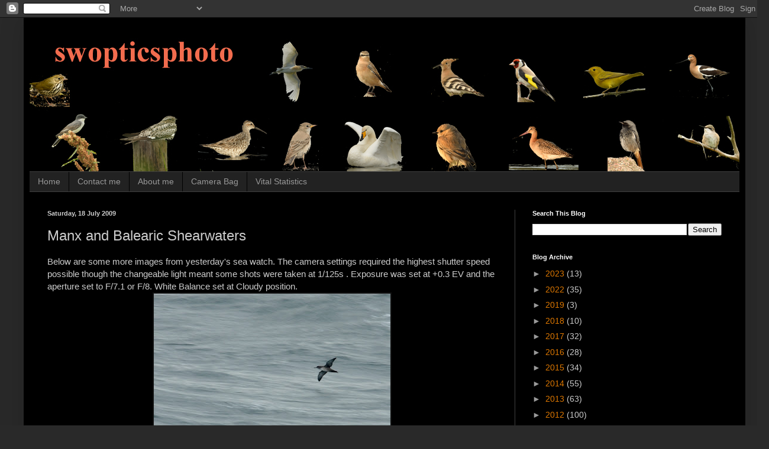

--- FILE ---
content_type: text/html; charset=UTF-8
request_url: http://www.swopticsphoto.com/2009/07/manx-and-balearic-shearwaters.html
body_size: 27938
content:
<!DOCTYPE html>
<html class='v2' dir='ltr' lang='en-GB'>
<head>
<link href='https://www.blogger.com/static/v1/widgets/335934321-css_bundle_v2.css' rel='stylesheet' type='text/css'/>
<meta content='width=1100' name='viewport'/>
<meta content='text/html; charset=UTF-8' http-equiv='Content-Type'/>
<meta content='blogger' name='generator'/>
<link href='http://www.swopticsphoto.com/favicon.ico' rel='icon' type='image/x-icon'/>
<link href='http://www.swopticsphoto.com/2009/07/manx-and-balearic-shearwaters.html' rel='canonical'/>
<link rel="alternate" type="application/atom+xml" title="Steve Rogers birding - Atom" href="http://www.swopticsphoto.com/feeds/posts/default" />
<link rel="alternate" type="application/rss+xml" title="Steve Rogers birding - RSS" href="http://www.swopticsphoto.com/feeds/posts/default?alt=rss" />
<link rel="service.post" type="application/atom+xml" title="Steve Rogers birding - Atom" href="https://www.blogger.com/feeds/8553172458765716055/posts/default" />

<link rel="alternate" type="application/atom+xml" title="Steve Rogers birding - Atom" href="http://www.swopticsphoto.com/feeds/1762341954993001574/comments/default" />
<!--Can't find substitution for tag [blog.ieCssRetrofitLinks]-->
<link href='https://blogger.googleusercontent.com/img/b/R29vZ2xl/AVvXsEidoWw9UCGxAkctNdosel7A00YDhRMuq6Md-NwsFuprSb2RQbqSFo_pO-KaCShZqEUAZSWi5nzEQSkx5___u-ray3D3HQNoBjVE4FXznOv8oNol37Q9zVL4GHVGuMbfujLXiwFLQy1j1OM/s400/balearic-stivesjuly09-289.jpg' rel='image_src'/>
<meta content='http://www.swopticsphoto.com/2009/07/manx-and-balearic-shearwaters.html' property='og:url'/>
<meta content='Manx and Balearic Shearwaters' property='og:title'/>
<meta content='' property='og:description'/>
<meta content='https://blogger.googleusercontent.com/img/b/R29vZ2xl/AVvXsEidoWw9UCGxAkctNdosel7A00YDhRMuq6Md-NwsFuprSb2RQbqSFo_pO-KaCShZqEUAZSWi5nzEQSkx5___u-ray3D3HQNoBjVE4FXznOv8oNol37Q9zVL4GHVGuMbfujLXiwFLQy1j1OM/w1200-h630-p-k-no-nu/balearic-stivesjuly09-289.jpg' property='og:image'/>
<title>Steve Rogers birding: Manx and Balearic Shearwaters</title>
<style id='page-skin-1' type='text/css'><!--
/*
-----------------------------------------------
Blogger Template Style
Name:     Simple
Designer: Blogger
URL:      www.blogger.com
----------------------------------------------- */
/* Content
----------------------------------------------- */
body {
font: normal normal 14px Arial, Tahoma, Helvetica, FreeSans, sans-serif;
color: #cccccc;
background: #292929 none repeat scroll top left;
padding: 0 40px 40px 40px;
}
html body .region-inner {
min-width: 0;
max-width: 100%;
width: auto;
}
h2 {
font-size: 22px;
}
a:link {
text-decoration:none;
color: #dd7700;
}
a:visited {
text-decoration:none;
color: #cc6600;
}
a:hover {
text-decoration:underline;
color: #cc6600;
}
.body-fauxcolumn-outer .fauxcolumn-inner {
background: transparent none repeat scroll top left;
_background-image: none;
}
.body-fauxcolumn-outer .cap-top {
position: absolute;
z-index: 1;
height: 400px;
width: 100%;
}
.body-fauxcolumn-outer .cap-top .cap-left {
width: 100%;
background: transparent none repeat-x scroll top left;
_background-image: none;
}
.content-outer {
-moz-box-shadow: 0 0 40px rgba(0, 0, 0, .15);
-webkit-box-shadow: 0 0 5px rgba(0, 0, 0, .15);
-goog-ms-box-shadow: 0 0 10px #333333;
box-shadow: 0 0 40px rgba(0, 0, 0, .15);
margin-bottom: 1px;
}
.content-inner {
padding: 10px 10px;
}
.content-inner {
background-color: #000000;
}
/* Header
----------------------------------------------- */
.header-outer {
background: transparent none repeat-x scroll 0 -400px;
_background-image: none;
}
.Header h1 {
font: normal normal 70px Arial, Tahoma, Helvetica, FreeSans, sans-serif;
color: #cc0000;
text-shadow: -1px -1px 1px rgba(0, 0, 0, .2);
}
.Header h1 a {
color: #cc0000;
}
.Header .description {
font-size: 140%;
color: #cc0000;
}
.header-inner .Header .titlewrapper {
padding: 22px 30px;
}
.header-inner .Header .descriptionwrapper {
padding: 0 30px;
}
/* Tabs
----------------------------------------------- */
.tabs-inner .section:first-child {
border-top: 1px solid #404040;
}
.tabs-inner .section:first-child ul {
margin-top: -1px;
border-top: 1px solid #404040;
border-left: 0 solid #404040;
border-right: 0 solid #404040;
}
.tabs-inner .widget ul {
background: #222222 none repeat-x scroll 0 -800px;
_background-image: none;
border-bottom: 1px solid #404040;
margin-top: 0;
margin-left: -30px;
margin-right: -30px;
}
.tabs-inner .widget li a {
display: inline-block;
padding: .6em 1em;
font: normal normal 14px Arial, Tahoma, Helvetica, FreeSans, sans-serif;
color: #999999;
border-left: 1px solid #000000;
border-right: 0 solid #404040;
}
.tabs-inner .widget li:first-child a {
border-left: none;
}
.tabs-inner .widget li.selected a, .tabs-inner .widget li a:hover {
color: #ffffff;
background-color: #000000;
text-decoration: none;
}
/* Columns
----------------------------------------------- */
.main-outer {
border-top: 0 solid #404040;
}
.fauxcolumn-left-outer .fauxcolumn-inner {
border-right: 1px solid #404040;
}
.fauxcolumn-right-outer .fauxcolumn-inner {
border-left: 1px solid #404040;
}
/* Headings
----------------------------------------------- */
div.widget > h2,
div.widget h2.title {
margin: 0 0 1em 0;
font: normal bold 11px Arial, Tahoma, Helvetica, FreeSans, sans-serif;
color: #ffffff;
}
/* Widgets
----------------------------------------------- */
.widget .zippy {
color: #999999;
text-shadow: 2px 2px 1px rgba(0, 0, 0, .1);
}
.widget .popular-posts ul {
list-style: none;
}
/* Posts
----------------------------------------------- */
h2.date-header {
font: normal bold 11px Arial, Tahoma, Helvetica, FreeSans, sans-serif;
}
.date-header span {
background-color: transparent;
color: #cccccc;
padding: inherit;
letter-spacing: inherit;
margin: inherit;
}
.main-inner {
padding-top: 30px;
padding-bottom: 30px;
}
.main-inner .column-center-inner {
padding: 0 15px;
}
.main-inner .column-center-inner .section {
margin: 0 15px;
}
.post {
margin: 0 0 25px 0;
}
h3.post-title, .comments h4 {
font: normal normal 24px Arial, Tahoma, Helvetica, FreeSans, sans-serif;
margin: .75em 0 0;
}
.post-body {
font-size: 110%;
line-height: 1.4;
position: relative;
}
.post-body img, .post-body .tr-caption-container, .Profile img, .Image img,
.BlogList .item-thumbnail img {
padding: 0;
background: #111111;
border: 1px solid #111111;
-moz-box-shadow: 1px 1px 5px rgba(0, 0, 0, .1);
-webkit-box-shadow: 1px 1px 5px rgba(0, 0, 0, .1);
box-shadow: 1px 1px 5px rgba(0, 0, 0, .1);
}
.post-body img, .post-body .tr-caption-container {
padding: 1px;
}
.post-body .tr-caption-container {
color: #cccccc;
}
.post-body .tr-caption-container img {
padding: 0;
background: transparent;
border: none;
-moz-box-shadow: 0 0 0 rgba(0, 0, 0, .1);
-webkit-box-shadow: 0 0 0 rgba(0, 0, 0, .1);
box-shadow: 0 0 0 rgba(0, 0, 0, .1);
}
.post-header {
margin: 0 0 1.5em;
line-height: 1.6;
font-size: 90%;
}
.post-footer {
margin: 20px -2px 0;
padding: 5px 10px;
color: #888888;
background-color: #303030;
border-bottom: 1px solid #444444;
line-height: 1.6;
font-size: 90%;
}
#comments .comment-author {
padding-top: 1.5em;
border-top: 1px solid #404040;
background-position: 0 1.5em;
}
#comments .comment-author:first-child {
padding-top: 0;
border-top: none;
}
.avatar-image-container {
margin: .2em 0 0;
}
#comments .avatar-image-container img {
border: 1px solid #111111;
}
/* Comments
----------------------------------------------- */
.comments .comments-content .icon.blog-author {
background-repeat: no-repeat;
background-image: url([data-uri]);
}
.comments .comments-content .loadmore a {
border-top: 1px solid #999999;
border-bottom: 1px solid #999999;
}
.comments .comment-thread.inline-thread {
background-color: #303030;
}
.comments .continue {
border-top: 2px solid #999999;
}
/* Accents
---------------------------------------------- */
.section-columns td.columns-cell {
border-left: 1px solid #404040;
}
.blog-pager {
background: transparent none no-repeat scroll top center;
}
.blog-pager-older-link, .home-link,
.blog-pager-newer-link {
background-color: #000000;
padding: 5px;
}
.footer-outer {
border-top: 0 dashed #bbbbbb;
}
/* Mobile
----------------------------------------------- */
body.mobile  {
background-size: auto;
}
.mobile .body-fauxcolumn-outer {
background: transparent none repeat scroll top left;
}
.mobile .body-fauxcolumn-outer .cap-top {
background-size: 100% auto;
}
.mobile .content-outer {
-webkit-box-shadow: 0 0 3px rgba(0, 0, 0, .15);
box-shadow: 0 0 3px rgba(0, 0, 0, .15);
}
.mobile .tabs-inner .widget ul {
margin-left: 0;
margin-right: 0;
}
.mobile .post {
margin: 0;
}
.mobile .main-inner .column-center-inner .section {
margin: 0;
}
.mobile .date-header span {
padding: 0.1em 10px;
margin: 0 -10px;
}
.mobile h3.post-title {
margin: 0;
}
.mobile .blog-pager {
background: transparent none no-repeat scroll top center;
}
.mobile .footer-outer {
border-top: none;
}
.mobile .main-inner, .mobile .footer-inner {
background-color: #000000;
}
.mobile-index-contents {
color: #cccccc;
}
.mobile-link-button {
background-color: #dd7700;
}
.mobile-link-button a:link, .mobile-link-button a:visited {
color: #ffffff;
}
.mobile .tabs-inner .section:first-child {
border-top: none;
}
.mobile .tabs-inner .PageList .widget-content {
background-color: #000000;
color: #ffffff;
border-top: 1px solid #404040;
border-bottom: 1px solid #404040;
}
.mobile .tabs-inner .PageList .widget-content .pagelist-arrow {
border-left: 1px solid #404040;
}

--></style>
<style id='template-skin-1' type='text/css'><!--
body {
min-width: 1220px;
}
.content-outer, .content-fauxcolumn-outer, .region-inner {
min-width: 1220px;
max-width: 1220px;
_width: 1220px;
}
.main-inner .columns {
padding-left: 0px;
padding-right: 380px;
}
.main-inner .fauxcolumn-center-outer {
left: 0px;
right: 380px;
/* IE6 does not respect left and right together */
_width: expression(this.parentNode.offsetWidth -
parseInt("0px") -
parseInt("380px") + 'px');
}
.main-inner .fauxcolumn-left-outer {
width: 0px;
}
.main-inner .fauxcolumn-right-outer {
width: 380px;
}
.main-inner .column-left-outer {
width: 0px;
right: 100%;
margin-left: -0px;
}
.main-inner .column-right-outer {
width: 380px;
margin-right: -380px;
}
#layout {
min-width: 0;
}
#layout .content-outer {
min-width: 0;
width: 800px;
}
#layout .region-inner {
min-width: 0;
width: auto;
}
body#layout div.add_widget {
padding: 8px;
}
body#layout div.add_widget a {
margin-left: 32px;
}
--></style>
<link href='https://www.blogger.com/dyn-css/authorization.css?targetBlogID=8553172458765716055&amp;zx=2cd893d0-fa15-4733-952c-7351b88e8707' media='none' onload='if(media!=&#39;all&#39;)media=&#39;all&#39;' rel='stylesheet'/><noscript><link href='https://www.blogger.com/dyn-css/authorization.css?targetBlogID=8553172458765716055&amp;zx=2cd893d0-fa15-4733-952c-7351b88e8707' rel='stylesheet'/></noscript>
<meta name='google-adsense-platform-account' content='ca-host-pub-1556223355139109'/>
<meta name='google-adsense-platform-domain' content='blogspot.com'/>

</head>
<body class='loading variant-dark'>
<div class='navbar section' id='navbar' name='Navbar'><div class='widget Navbar' data-version='1' id='Navbar1'><script type="text/javascript">
    function setAttributeOnload(object, attribute, val) {
      if(window.addEventListener) {
        window.addEventListener('load',
          function(){ object[attribute] = val; }, false);
      } else {
        window.attachEvent('onload', function(){ object[attribute] = val; });
      }
    }
  </script>
<div id="navbar-iframe-container"></div>
<script type="text/javascript" src="https://apis.google.com/js/platform.js"></script>
<script type="text/javascript">
      gapi.load("gapi.iframes:gapi.iframes.style.bubble", function() {
        if (gapi.iframes && gapi.iframes.getContext) {
          gapi.iframes.getContext().openChild({
              url: 'https://www.blogger.com/navbar/8553172458765716055?po\x3d1762341954993001574\x26origin\x3dhttp://www.swopticsphoto.com',
              where: document.getElementById("navbar-iframe-container"),
              id: "navbar-iframe"
          });
        }
      });
    </script><script type="text/javascript">
(function() {
var script = document.createElement('script');
script.type = 'text/javascript';
script.src = '//pagead2.googlesyndication.com/pagead/js/google_top_exp.js';
var head = document.getElementsByTagName('head')[0];
if (head) {
head.appendChild(script);
}})();
</script>
</div></div>
<div class='body-fauxcolumns'>
<div class='fauxcolumn-outer body-fauxcolumn-outer'>
<div class='cap-top'>
<div class='cap-left'></div>
<div class='cap-right'></div>
</div>
<div class='fauxborder-left'>
<div class='fauxborder-right'></div>
<div class='fauxcolumn-inner'>
</div>
</div>
<div class='cap-bottom'>
<div class='cap-left'></div>
<div class='cap-right'></div>
</div>
</div>
</div>
<div class='content'>
<div class='content-fauxcolumns'>
<div class='fauxcolumn-outer content-fauxcolumn-outer'>
<div class='cap-top'>
<div class='cap-left'></div>
<div class='cap-right'></div>
</div>
<div class='fauxborder-left'>
<div class='fauxborder-right'></div>
<div class='fauxcolumn-inner'>
</div>
</div>
<div class='cap-bottom'>
<div class='cap-left'></div>
<div class='cap-right'></div>
</div>
</div>
</div>
<div class='content-outer'>
<div class='content-cap-top cap-top'>
<div class='cap-left'></div>
<div class='cap-right'></div>
</div>
<div class='fauxborder-left content-fauxborder-left'>
<div class='fauxborder-right content-fauxborder-right'></div>
<div class='content-inner'>
<header>
<div class='header-outer'>
<div class='header-cap-top cap-top'>
<div class='cap-left'></div>
<div class='cap-right'></div>
</div>
<div class='fauxborder-left header-fauxborder-left'>
<div class='fauxborder-right header-fauxborder-right'></div>
<div class='region-inner header-inner'>
<div class='header section' id='header' name='Header'><div class='widget Header' data-version='1' id='Header1'>
<div id='header-inner'>
<a href='http://www.swopticsphoto.com/' style='display: block'>
<img alt='Steve Rogers birding' height='250px; ' id='Header1_headerimg' src='https://blogger.googleusercontent.com/img/b/R29vZ2xl/AVvXsEiqAQVYddPUN-uex1gOtLonp2bjVSU9lDDb5vEJUX6KwrHBP_d3AeI0lKz3GbwdNY59odCRruzufKJ-z1ffCqFrq-HRZIku30rTszj0VL-3uS0lvgTaNdru6g8BOgTFfQaTObdZSaQ7SQ8/s1600-r/swopticsphoto+header+copy.jpg' style='display: block' width='1200px; '/>
</a>
</div>
</div></div>
</div>
</div>
<div class='header-cap-bottom cap-bottom'>
<div class='cap-left'></div>
<div class='cap-right'></div>
</div>
</div>
</header>
<div class='tabs-outer'>
<div class='tabs-cap-top cap-top'>
<div class='cap-left'></div>
<div class='cap-right'></div>
</div>
<div class='fauxborder-left tabs-fauxborder-left'>
<div class='fauxborder-right tabs-fauxborder-right'></div>
<div class='region-inner tabs-inner'>
<div class='tabs section' id='crosscol' name='Cross-column'><div class='widget PageList' data-version='1' id='PageList1'>
<h2>Pages</h2>
<div class='widget-content'>
<ul>
<li>
<a href='javascript:;'>Home </a>
</li>
<li>
<a href='http://www.swopticsphoto.com/p/contact-me.html'>Contact me</a>
</li>
<li>
<a href='http://www.swopticsphoto.com/p/about.html'>About me</a>
</li>
<li>
<a href='http://www.swopticsphoto.com/p/camera-bag.html'>Camera Bag</a>
</li>
<li>
<a href='http://www.swopticsphoto.com/p/vital-statistics.html'>Vital Statistics</a>
</li>
</ul>
<div class='clear'></div>
</div>
</div></div>
<div class='tabs no-items section' id='crosscol-overflow' name='Cross-Column 2'></div>
</div>
</div>
<div class='tabs-cap-bottom cap-bottom'>
<div class='cap-left'></div>
<div class='cap-right'></div>
</div>
</div>
<div class='main-outer'>
<div class='main-cap-top cap-top'>
<div class='cap-left'></div>
<div class='cap-right'></div>
</div>
<div class='fauxborder-left main-fauxborder-left'>
<div class='fauxborder-right main-fauxborder-right'></div>
<div class='region-inner main-inner'>
<div class='columns fauxcolumns'>
<div class='fauxcolumn-outer fauxcolumn-center-outer'>
<div class='cap-top'>
<div class='cap-left'></div>
<div class='cap-right'></div>
</div>
<div class='fauxborder-left'>
<div class='fauxborder-right'></div>
<div class='fauxcolumn-inner'>
</div>
</div>
<div class='cap-bottom'>
<div class='cap-left'></div>
<div class='cap-right'></div>
</div>
</div>
<div class='fauxcolumn-outer fauxcolumn-left-outer'>
<div class='cap-top'>
<div class='cap-left'></div>
<div class='cap-right'></div>
</div>
<div class='fauxborder-left'>
<div class='fauxborder-right'></div>
<div class='fauxcolumn-inner'>
</div>
</div>
<div class='cap-bottom'>
<div class='cap-left'></div>
<div class='cap-right'></div>
</div>
</div>
<div class='fauxcolumn-outer fauxcolumn-right-outer'>
<div class='cap-top'>
<div class='cap-left'></div>
<div class='cap-right'></div>
</div>
<div class='fauxborder-left'>
<div class='fauxborder-right'></div>
<div class='fauxcolumn-inner'>
</div>
</div>
<div class='cap-bottom'>
<div class='cap-left'></div>
<div class='cap-right'></div>
</div>
</div>
<!-- corrects IE6 width calculation -->
<div class='columns-inner'>
<div class='column-center-outer'>
<div class='column-center-inner'>
<div class='main section' id='main' name='Main'><div class='widget Blog' data-version='1' id='Blog1'>
<div class='blog-posts hfeed'>

          <div class="date-outer">
        
<h2 class='date-header'><span>Saturday, 18 July 2009</span></h2>

          <div class="date-posts">
        
<div class='post-outer'>
<div class='post hentry uncustomized-post-template' itemprop='blogPost' itemscope='itemscope' itemtype='http://schema.org/BlogPosting'>
<meta content='https://blogger.googleusercontent.com/img/b/R29vZ2xl/AVvXsEidoWw9UCGxAkctNdosel7A00YDhRMuq6Md-NwsFuprSb2RQbqSFo_pO-KaCShZqEUAZSWi5nzEQSkx5___u-ray3D3HQNoBjVE4FXznOv8oNol37Q9zVL4GHVGuMbfujLXiwFLQy1j1OM/s400/balearic-stivesjuly09-289.jpg' itemprop='image_url'/>
<meta content='8553172458765716055' itemprop='blogId'/>
<meta content='1762341954993001574' itemprop='postId'/>
<a name='1762341954993001574'></a>
<h3 class='post-title entry-title' itemprop='name'>
Manx and Balearic Shearwaters
</h3>
<div class='post-header'>
<div class='post-header-line-1'></div>
</div>
<div class='post-body entry-content' id='post-body-1762341954993001574' itemprop='description articleBody'>
<div>Below are some more images from yesterday's sea watch. The camera settings required the highest shutter speed possible though the changeable light meant some shots were taken at 1/125s . Exposure was set at +0.3 EV and the aperture set to F/7.1 or F/8. White Balance set at Cloudy position.</div><a href="https://blogger.googleusercontent.com/img/b/R29vZ2xl/AVvXsEidoWw9UCGxAkctNdosel7A00YDhRMuq6Md-NwsFuprSb2RQbqSFo_pO-KaCShZqEUAZSWi5nzEQSkx5___u-ray3D3HQNoBjVE4FXznOv8oNol37Q9zVL4GHVGuMbfujLXiwFLQy1j1OM/s1600-h/balearic-stivesjuly09-289.jpg"><img alt="" border="0" id="BLOGGER_PHOTO_ID_5359843316115577922" src="https://blogger.googleusercontent.com/img/b/R29vZ2xl/AVvXsEidoWw9UCGxAkctNdosel7A00YDhRMuq6Md-NwsFuprSb2RQbqSFo_pO-KaCShZqEUAZSWi5nzEQSkx5___u-ray3D3HQNoBjVE4FXznOv8oNol37Q9zVL4GHVGuMbfujLXiwFLQy1j1OM/s400/balearic-stivesjuly09-289.jpg" style="DISPLAY: block; MARGIN: 0px auto 10px; WIDTH: 400px; CURSOR: hand; HEIGHT: 282px; TEXT-ALIGN: center" /></a><br /><div><a href="https://blogger.googleusercontent.com/img/b/R29vZ2xl/AVvXsEipflZm_iBIxjudiI6gpDc15skKsU-OF5aebyCgNPuP3ioVkfEC6fxxOQvOOZkggIZc6WZW7bNV3izDdTFoflaci1i-3j3rRWxdmgThCSTawu1SM6cFCes0Pgzip4WoAwF_fEhsKQnFKls/s1600-h/stives-manx-july09+109.jpg"><img alt="" border="0" id="BLOGGER_PHOTO_ID_5359843313437976210" src="https://blogger.googleusercontent.com/img/b/R29vZ2xl/AVvXsEipflZm_iBIxjudiI6gpDc15skKsU-OF5aebyCgNPuP3ioVkfEC6fxxOQvOOZkggIZc6WZW7bNV3izDdTFoflaci1i-3j3rRWxdmgThCSTawu1SM6cFCes0Pgzip4WoAwF_fEhsKQnFKls/s400/stives-manx-july09+109.jpg" style="DISPLAY: block; MARGIN: 0px auto 10px; WIDTH: 400px; CURSOR: hand; HEIGHT: 290px; TEXT-ALIGN: center" /></a><br /><div><a href="https://blogger.googleusercontent.com/img/b/R29vZ2xl/AVvXsEikngDcKxkiwfGVMDjBFSELN-fld9BDxb4oJlKxEObWmUNMkNsD0ZyWaj8Hp5nLxmM2fd3EnuPpaQ_udf9qtAWbA1bRFbKdt9IM2CXJC1mpUQ09Yd54WwfmjkgBnHga-BKGh0XN39NLTDI/s1600-h/stives-manx-july09+264.jpg"><img alt="" border="0" id="BLOGGER_PHOTO_ID_5359843307326739874" src="https://blogger.googleusercontent.com/img/b/R29vZ2xl/AVvXsEikngDcKxkiwfGVMDjBFSELN-fld9BDxb4oJlKxEObWmUNMkNsD0ZyWaj8Hp5nLxmM2fd3EnuPpaQ_udf9qtAWbA1bRFbKdt9IM2CXJC1mpUQ09Yd54WwfmjkgBnHga-BKGh0XN39NLTDI/s400/stives-manx-july09+264.jpg" style="DISPLAY: block; MARGIN: 0px auto 10px; WIDTH: 400px; CURSOR: hand; HEIGHT: 282px; TEXT-ALIGN: center" /></a><br /><div><a href="https://blogger.googleusercontent.com/img/b/R29vZ2xl/AVvXsEhHIvdMOcTBU8GFhlHe9tOiLMlRjSa1AH7qqSrfDEateky5uCxJABZP84J_GlamqTrH2sPXPCisn5CmOzJCfRL6-TkkrLErlgpl5vflyX-GhPsCwh5bR6-JtTrv6vu_334qeAOPNmzRsG4/s1600-h/stives-manx-july09+427.jpg"><img alt="" border="0" id="BLOGGER_PHOTO_ID_5359843302906751682" src="https://blogger.googleusercontent.com/img/b/R29vZ2xl/AVvXsEhHIvdMOcTBU8GFhlHe9tOiLMlRjSa1AH7qqSrfDEateky5uCxJABZP84J_GlamqTrH2sPXPCisn5CmOzJCfRL6-TkkrLErlgpl5vflyX-GhPsCwh5bR6-JtTrv6vu_334qeAOPNmzRsG4/s400/stives-manx-july09+427.jpg" style="DISPLAY: block; MARGIN: 0px auto 10px; WIDTH: 400px; CURSOR: hand; HEIGHT: 287px; TEXT-ALIGN: center" /></a><br /></div></div></div>
<div style='clear: both;'></div>
</div>
<div class='post-footer'>
<div class='post-footer-line post-footer-line-1'>
<span class='post-author vcard'>
Posted by
<span class='fn' itemprop='author' itemscope='itemscope' itemtype='http://schema.org/Person'>
<span itemprop='name'>swopticsphoto</span>
</span>
</span>
<span class='post-timestamp'>
at
<meta content='http://www.swopticsphoto.com/2009/07/manx-and-balearic-shearwaters.html' itemprop='url'/>
<a class='timestamp-link' href='http://www.swopticsphoto.com/2009/07/manx-and-balearic-shearwaters.html' rel='bookmark' title='permanent link'><abbr class='published' itemprop='datePublished' title='2009-07-18T17:41:00+01:00'>17:41</abbr></a>
</span>
<span class='post-comment-link'>
</span>
<span class='post-icons'>
<span class='item-action'>
<a href='https://www.blogger.com/email-post/8553172458765716055/1762341954993001574' title='Email Post'>
<img alt='' class='icon-action' height='13' src='https://resources.blogblog.com/img/icon18_email.gif' width='18'/>
</a>
</span>
</span>
<div class='post-share-buttons goog-inline-block'>
<a class='goog-inline-block share-button sb-email' href='https://www.blogger.com/share-post.g?blogID=8553172458765716055&postID=1762341954993001574&target=email' target='_blank' title='Email This'><span class='share-button-link-text'>Email This</span></a><a class='goog-inline-block share-button sb-blog' href='https://www.blogger.com/share-post.g?blogID=8553172458765716055&postID=1762341954993001574&target=blog' onclick='window.open(this.href, "_blank", "height=270,width=475"); return false;' target='_blank' title='BlogThis!'><span class='share-button-link-text'>BlogThis!</span></a><a class='goog-inline-block share-button sb-twitter' href='https://www.blogger.com/share-post.g?blogID=8553172458765716055&postID=1762341954993001574&target=twitter' target='_blank' title='Share to X'><span class='share-button-link-text'>Share to X</span></a><a class='goog-inline-block share-button sb-facebook' href='https://www.blogger.com/share-post.g?blogID=8553172458765716055&postID=1762341954993001574&target=facebook' onclick='window.open(this.href, "_blank", "height=430,width=640"); return false;' target='_blank' title='Share to Facebook'><span class='share-button-link-text'>Share to Facebook</span></a><a class='goog-inline-block share-button sb-pinterest' href='https://www.blogger.com/share-post.g?blogID=8553172458765716055&postID=1762341954993001574&target=pinterest' target='_blank' title='Share to Pinterest'><span class='share-button-link-text'>Share to Pinterest</span></a>
</div>
</div>
<div class='post-footer-line post-footer-line-2'>
<span class='post-labels'>
</span>
</div>
<div class='post-footer-line post-footer-line-3'>
<span class='post-location'>
</span>
</div>
</div>
</div>
<div class='comments' id='comments'>
<a name='comments'></a>
<h4>2 comments:</h4>
<div class='comments-content'>
<script async='async' src='' type='text/javascript'></script>
<script type='text/javascript'>
    (function() {
      var items = null;
      var msgs = null;
      var config = {};

// <![CDATA[
      var cursor = null;
      if (items && items.length > 0) {
        cursor = parseInt(items[items.length - 1].timestamp) + 1;
      }

      var bodyFromEntry = function(entry) {
        var text = (entry &&
                    ((entry.content && entry.content.$t) ||
                     (entry.summary && entry.summary.$t))) ||
            '';
        if (entry && entry.gd$extendedProperty) {
          for (var k in entry.gd$extendedProperty) {
            if (entry.gd$extendedProperty[k].name == 'blogger.contentRemoved') {
              return '<span class="deleted-comment">' + text + '</span>';
            }
          }
        }
        return text;
      }

      var parse = function(data) {
        cursor = null;
        var comments = [];
        if (data && data.feed && data.feed.entry) {
          for (var i = 0, entry; entry = data.feed.entry[i]; i++) {
            var comment = {};
            // comment ID, parsed out of the original id format
            var id = /blog-(\d+).post-(\d+)/.exec(entry.id.$t);
            comment.id = id ? id[2] : null;
            comment.body = bodyFromEntry(entry);
            comment.timestamp = Date.parse(entry.published.$t) + '';
            if (entry.author && entry.author.constructor === Array) {
              var auth = entry.author[0];
              if (auth) {
                comment.author = {
                  name: (auth.name ? auth.name.$t : undefined),
                  profileUrl: (auth.uri ? auth.uri.$t : undefined),
                  avatarUrl: (auth.gd$image ? auth.gd$image.src : undefined)
                };
              }
            }
            if (entry.link) {
              if (entry.link[2]) {
                comment.link = comment.permalink = entry.link[2].href;
              }
              if (entry.link[3]) {
                var pid = /.*comments\/default\/(\d+)\?.*/.exec(entry.link[3].href);
                if (pid && pid[1]) {
                  comment.parentId = pid[1];
                }
              }
            }
            comment.deleteclass = 'item-control blog-admin';
            if (entry.gd$extendedProperty) {
              for (var k in entry.gd$extendedProperty) {
                if (entry.gd$extendedProperty[k].name == 'blogger.itemClass') {
                  comment.deleteclass += ' ' + entry.gd$extendedProperty[k].value;
                } else if (entry.gd$extendedProperty[k].name == 'blogger.displayTime') {
                  comment.displayTime = entry.gd$extendedProperty[k].value;
                }
              }
            }
            comments.push(comment);
          }
        }
        return comments;
      };

      var paginator = function(callback) {
        if (hasMore()) {
          var url = config.feed + '?alt=json&v=2&orderby=published&reverse=false&max-results=50';
          if (cursor) {
            url += '&published-min=' + new Date(cursor).toISOString();
          }
          window.bloggercomments = function(data) {
            var parsed = parse(data);
            cursor = parsed.length < 50 ? null
                : parseInt(parsed[parsed.length - 1].timestamp) + 1
            callback(parsed);
            window.bloggercomments = null;
          }
          url += '&callback=bloggercomments';
          var script = document.createElement('script');
          script.type = 'text/javascript';
          script.src = url;
          document.getElementsByTagName('head')[0].appendChild(script);
        }
      };
      var hasMore = function() {
        return !!cursor;
      };
      var getMeta = function(key, comment) {
        if ('iswriter' == key) {
          var matches = !!comment.author
              && comment.author.name == config.authorName
              && comment.author.profileUrl == config.authorUrl;
          return matches ? 'true' : '';
        } else if ('deletelink' == key) {
          return config.baseUri + '/comment/delete/'
               + config.blogId + '/' + comment.id;
        } else if ('deleteclass' == key) {
          return comment.deleteclass;
        }
        return '';
      };

      var replybox = null;
      var replyUrlParts = null;
      var replyParent = undefined;

      var onReply = function(commentId, domId) {
        if (replybox == null) {
          // lazily cache replybox, and adjust to suit this style:
          replybox = document.getElementById('comment-editor');
          if (replybox != null) {
            replybox.height = '250px';
            replybox.style.display = 'block';
            replyUrlParts = replybox.src.split('#');
          }
        }
        if (replybox && (commentId !== replyParent)) {
          replybox.src = '';
          document.getElementById(domId).insertBefore(replybox, null);
          replybox.src = replyUrlParts[0]
              + (commentId ? '&parentID=' + commentId : '')
              + '#' + replyUrlParts[1];
          replyParent = commentId;
        }
      };

      var hash = (window.location.hash || '#').substring(1);
      var startThread, targetComment;
      if (/^comment-form_/.test(hash)) {
        startThread = hash.substring('comment-form_'.length);
      } else if (/^c[0-9]+$/.test(hash)) {
        targetComment = hash.substring(1);
      }

      // Configure commenting API:
      var configJso = {
        'maxDepth': config.maxThreadDepth
      };
      var provider = {
        'id': config.postId,
        'data': items,
        'loadNext': paginator,
        'hasMore': hasMore,
        'getMeta': getMeta,
        'onReply': onReply,
        'rendered': true,
        'initComment': targetComment,
        'initReplyThread': startThread,
        'config': configJso,
        'messages': msgs
      };

      var render = function() {
        if (window.goog && window.goog.comments) {
          var holder = document.getElementById('comment-holder');
          window.goog.comments.render(holder, provider);
        }
      };

      // render now, or queue to render when library loads:
      if (window.goog && window.goog.comments) {
        render();
      } else {
        window.goog = window.goog || {};
        window.goog.comments = window.goog.comments || {};
        window.goog.comments.loadQueue = window.goog.comments.loadQueue || [];
        window.goog.comments.loadQueue.push(render);
      }
    })();
// ]]>
  </script>
<div id='comment-holder'>
<div class="comment-thread toplevel-thread"><ol id="top-ra"><li class="comment" id="c3002315412069284525"><div class="avatar-image-container"><img src="//blogger.googleusercontent.com/img/b/R29vZ2xl/AVvXsEhNP8ooKnL0mT8y93lRPAweZb73l8-bNU1K_hsW4WSkLmADEMwksZ5NptwYNyRNmNHlx5lgjfkoj3a3wvkHarLNoPIhiiRzK8FHr7UiUus4wKEbQg4ZlZyx2AK3H0YHsQ/s45-c/DSC_0044.jpg" alt=""/></div><div class="comment-block"><div class="comment-header"><cite class="user"><a href="https://www.blogger.com/profile/16761245383994420758" rel="nofollow">Sam and Lisa</a></cite><span class="icon user "></span><span class="datetime secondary-text"><a rel="nofollow" href="http://www.swopticsphoto.com/2009/07/manx-and-balearic-shearwaters.html?showComment=1247940114270#c3002315412069284525">18 July 2009 at 19:01</a></span></div><p class="comment-content">Superb post, this is really helpful to us novices.<br>Sam</p><span class="comment-actions secondary-text"><a class="comment-reply" target="_self" data-comment-id="3002315412069284525">Reply</a><span class="item-control blog-admin blog-admin pid-813458580"><a target="_self" href="https://www.blogger.com/comment/delete/8553172458765716055/3002315412069284525">Delete</a></span></span></div><div class="comment-replies"><div id="c3002315412069284525-rt" class="comment-thread inline-thread hidden"><span class="thread-toggle thread-expanded"><span class="thread-arrow"></span><span class="thread-count"><a target="_self">Replies</a></span></span><ol id="c3002315412069284525-ra" class="thread-chrome thread-expanded"><div></div><div id="c3002315412069284525-continue" class="continue"><a class="comment-reply" target="_self" data-comment-id="3002315412069284525">Reply</a></div></ol></div></div><div class="comment-replybox-single" id="c3002315412069284525-ce"></div></li><li class="comment" id="c9141883026005773698"><div class="avatar-image-container"><img src="//3.bp.blogspot.com/-ZzIDdJ204pw/WGkWnpY9MBI/AAAAAAAAJd8/JnwOia4taMcoCl2OJZv0_1CLIJPw9jgdQCK4B/s35/The_Group_%252839%2529%25255B1%25255D.JPG" alt=""/></div><div class="comment-block"><div class="comment-header"><cite class="user"><a href="https://www.blogger.com/profile/13578266188930995611" rel="nofollow">JRandSue</a></cite><span class="icon user "></span><span class="datetime secondary-text"><a rel="nofollow" href="http://www.swopticsphoto.com/2009/07/manx-and-balearic-shearwaters.html?showComment=1248631122226#c9141883026005773698">26 July 2009 at 18:58</a></span></div><p class="comment-content">Great Images once again.<br>John.</p><span class="comment-actions secondary-text"><a class="comment-reply" target="_self" data-comment-id="9141883026005773698">Reply</a><span class="item-control blog-admin blog-admin pid-1939415308"><a target="_self" href="https://www.blogger.com/comment/delete/8553172458765716055/9141883026005773698">Delete</a></span></span></div><div class="comment-replies"><div id="c9141883026005773698-rt" class="comment-thread inline-thread hidden"><span class="thread-toggle thread-expanded"><span class="thread-arrow"></span><span class="thread-count"><a target="_self">Replies</a></span></span><ol id="c9141883026005773698-ra" class="thread-chrome thread-expanded"><div></div><div id="c9141883026005773698-continue" class="continue"><a class="comment-reply" target="_self" data-comment-id="9141883026005773698">Reply</a></div></ol></div></div><div class="comment-replybox-single" id="c9141883026005773698-ce"></div></li></ol><div id="top-continue" class="continue"><a class="comment-reply" target="_self">Add comment</a></div><div class="comment-replybox-thread" id="top-ce"></div><div class="loadmore hidden" data-post-id="1762341954993001574"><a target="_self">Load more...</a></div></div>
</div>
</div>
<p class='comment-footer'>
<div class='comment-form'>
<a name='comment-form'></a>
<p>
</p>
<a href='https://www.blogger.com/comment/frame/8553172458765716055?po=1762341954993001574&hl=en-GB&saa=85391&origin=http://www.swopticsphoto.com' id='comment-editor-src'></a>
<iframe allowtransparency='true' class='blogger-iframe-colorize blogger-comment-from-post' frameborder='0' height='410px' id='comment-editor' name='comment-editor' src='' width='100%'></iframe>
<script src='https://www.blogger.com/static/v1/jsbin/2830521187-comment_from_post_iframe.js' type='text/javascript'></script>
<script type='text/javascript'>
      BLOG_CMT_createIframe('https://www.blogger.com/rpc_relay.html');
    </script>
</div>
</p>
<div id='backlinks-container'>
<div id='Blog1_backlinks-container'>
</div>
</div>
</div>
</div>

        </div></div>
      
</div>
<div class='blog-pager' id='blog-pager'>
<span id='blog-pager-newer-link'>
<a class='blog-pager-newer-link' href='http://www.swopticsphoto.com/2009/07/porthgwarra-sea-watch-sunday-19th-july.html' id='Blog1_blog-pager-newer-link' title='Newer Post'>Newer Post</a>
</span>
<span id='blog-pager-older-link'>
<a class='blog-pager-older-link' href='http://www.swopticsphoto.com/2009/07/st-ives-island-sea-watch-17th-july.html' id='Blog1_blog-pager-older-link' title='Older Post'>Older Post</a>
</span>
<a class='home-link' href='http://www.swopticsphoto.com/'>Home</a>
</div>
<div class='clear'></div>
<div class='post-feeds'>
<div class='feed-links'>
Subscribe to:
<a class='feed-link' href='http://www.swopticsphoto.com/feeds/1762341954993001574/comments/default' target='_blank' type='application/atom+xml'>Post Comments (Atom)</a>
</div>
</div>
</div></div>
</div>
</div>
<div class='column-left-outer'>
<div class='column-left-inner'>
<aside>
</aside>
</div>
</div>
<div class='column-right-outer'>
<div class='column-right-inner'>
<aside>
<div class='sidebar section' id='sidebar-right-1'><div class='widget BlogSearch' data-version='1' id='BlogSearch1'>
<h2 class='title'>Search This Blog</h2>
<div class='widget-content'>
<div id='BlogSearch1_form'>
<form action='http://www.swopticsphoto.com/search' class='gsc-search-box' target='_top'>
<table cellpadding='0' cellspacing='0' class='gsc-search-box'>
<tbody>
<tr>
<td class='gsc-input'>
<input autocomplete='off' class='gsc-input' name='q' size='10' title='search' type='text' value=''/>
</td>
<td class='gsc-search-button'>
<input class='gsc-search-button' title='search' type='submit' value='Search'/>
</td>
</tr>
</tbody>
</table>
</form>
</div>
</div>
<div class='clear'></div>
</div><div class='widget BlogArchive' data-version='1' id='BlogArchive1'>
<h2>Blog Archive</h2>
<div class='widget-content'>
<div id='ArchiveList'>
<div id='BlogArchive1_ArchiveList'>
<ul class='hierarchy'>
<li class='archivedate collapsed'>
<a class='toggle' href='javascript:void(0)'>
<span class='zippy'>

        &#9658;&#160;
      
</span>
</a>
<a class='post-count-link' href='http://www.swopticsphoto.com/2023/'>
2023
</a>
<span class='post-count' dir='ltr'>(13)</span>
<ul class='hierarchy'>
<li class='archivedate collapsed'>
<a class='toggle' href='javascript:void(0)'>
<span class='zippy'>

        &#9658;&#160;
      
</span>
</a>
<a class='post-count-link' href='http://www.swopticsphoto.com/2023/12/'>
December
</a>
<span class='post-count' dir='ltr'>(2)</span>
</li>
</ul>
<ul class='hierarchy'>
<li class='archivedate collapsed'>
<a class='toggle' href='javascript:void(0)'>
<span class='zippy'>

        &#9658;&#160;
      
</span>
</a>
<a class='post-count-link' href='http://www.swopticsphoto.com/2023/08/'>
August
</a>
<span class='post-count' dir='ltr'>(1)</span>
</li>
</ul>
<ul class='hierarchy'>
<li class='archivedate collapsed'>
<a class='toggle' href='javascript:void(0)'>
<span class='zippy'>

        &#9658;&#160;
      
</span>
</a>
<a class='post-count-link' href='http://www.swopticsphoto.com/2023/07/'>
July
</a>
<span class='post-count' dir='ltr'>(2)</span>
</li>
</ul>
<ul class='hierarchy'>
<li class='archivedate collapsed'>
<a class='toggle' href='javascript:void(0)'>
<span class='zippy'>

        &#9658;&#160;
      
</span>
</a>
<a class='post-count-link' href='http://www.swopticsphoto.com/2023/06/'>
June
</a>
<span class='post-count' dir='ltr'>(1)</span>
</li>
</ul>
<ul class='hierarchy'>
<li class='archivedate collapsed'>
<a class='toggle' href='javascript:void(0)'>
<span class='zippy'>

        &#9658;&#160;
      
</span>
</a>
<a class='post-count-link' href='http://www.swopticsphoto.com/2023/05/'>
May
</a>
<span class='post-count' dir='ltr'>(1)</span>
</li>
</ul>
<ul class='hierarchy'>
<li class='archivedate collapsed'>
<a class='toggle' href='javascript:void(0)'>
<span class='zippy'>

        &#9658;&#160;
      
</span>
</a>
<a class='post-count-link' href='http://www.swopticsphoto.com/2023/04/'>
April
</a>
<span class='post-count' dir='ltr'>(2)</span>
</li>
</ul>
<ul class='hierarchy'>
<li class='archivedate collapsed'>
<a class='toggle' href='javascript:void(0)'>
<span class='zippy'>

        &#9658;&#160;
      
</span>
</a>
<a class='post-count-link' href='http://www.swopticsphoto.com/2023/03/'>
March
</a>
<span class='post-count' dir='ltr'>(1)</span>
</li>
</ul>
<ul class='hierarchy'>
<li class='archivedate collapsed'>
<a class='toggle' href='javascript:void(0)'>
<span class='zippy'>

        &#9658;&#160;
      
</span>
</a>
<a class='post-count-link' href='http://www.swopticsphoto.com/2023/02/'>
February
</a>
<span class='post-count' dir='ltr'>(1)</span>
</li>
</ul>
<ul class='hierarchy'>
<li class='archivedate collapsed'>
<a class='toggle' href='javascript:void(0)'>
<span class='zippy'>

        &#9658;&#160;
      
</span>
</a>
<a class='post-count-link' href='http://www.swopticsphoto.com/2023/01/'>
January
</a>
<span class='post-count' dir='ltr'>(2)</span>
</li>
</ul>
</li>
</ul>
<ul class='hierarchy'>
<li class='archivedate collapsed'>
<a class='toggle' href='javascript:void(0)'>
<span class='zippy'>

        &#9658;&#160;
      
</span>
</a>
<a class='post-count-link' href='http://www.swopticsphoto.com/2022/'>
2022
</a>
<span class='post-count' dir='ltr'>(35)</span>
<ul class='hierarchy'>
<li class='archivedate collapsed'>
<a class='toggle' href='javascript:void(0)'>
<span class='zippy'>

        &#9658;&#160;
      
</span>
</a>
<a class='post-count-link' href='http://www.swopticsphoto.com/2022/12/'>
December
</a>
<span class='post-count' dir='ltr'>(3)</span>
</li>
</ul>
<ul class='hierarchy'>
<li class='archivedate collapsed'>
<a class='toggle' href='javascript:void(0)'>
<span class='zippy'>

        &#9658;&#160;
      
</span>
</a>
<a class='post-count-link' href='http://www.swopticsphoto.com/2022/11/'>
November
</a>
<span class='post-count' dir='ltr'>(2)</span>
</li>
</ul>
<ul class='hierarchy'>
<li class='archivedate collapsed'>
<a class='toggle' href='javascript:void(0)'>
<span class='zippy'>

        &#9658;&#160;
      
</span>
</a>
<a class='post-count-link' href='http://www.swopticsphoto.com/2022/10/'>
October
</a>
<span class='post-count' dir='ltr'>(4)</span>
</li>
</ul>
<ul class='hierarchy'>
<li class='archivedate collapsed'>
<a class='toggle' href='javascript:void(0)'>
<span class='zippy'>

        &#9658;&#160;
      
</span>
</a>
<a class='post-count-link' href='http://www.swopticsphoto.com/2022/09/'>
September
</a>
<span class='post-count' dir='ltr'>(2)</span>
</li>
</ul>
<ul class='hierarchy'>
<li class='archivedate collapsed'>
<a class='toggle' href='javascript:void(0)'>
<span class='zippy'>

        &#9658;&#160;
      
</span>
</a>
<a class='post-count-link' href='http://www.swopticsphoto.com/2022/08/'>
August
</a>
<span class='post-count' dir='ltr'>(3)</span>
</li>
</ul>
<ul class='hierarchy'>
<li class='archivedate collapsed'>
<a class='toggle' href='javascript:void(0)'>
<span class='zippy'>

        &#9658;&#160;
      
</span>
</a>
<a class='post-count-link' href='http://www.swopticsphoto.com/2022/07/'>
July
</a>
<span class='post-count' dir='ltr'>(3)</span>
</li>
</ul>
<ul class='hierarchy'>
<li class='archivedate collapsed'>
<a class='toggle' href='javascript:void(0)'>
<span class='zippy'>

        &#9658;&#160;
      
</span>
</a>
<a class='post-count-link' href='http://www.swopticsphoto.com/2022/06/'>
June
</a>
<span class='post-count' dir='ltr'>(18)</span>
</li>
</ul>
</li>
</ul>
<ul class='hierarchy'>
<li class='archivedate collapsed'>
<a class='toggle' href='javascript:void(0)'>
<span class='zippy'>

        &#9658;&#160;
      
</span>
</a>
<a class='post-count-link' href='http://www.swopticsphoto.com/2019/'>
2019
</a>
<span class='post-count' dir='ltr'>(3)</span>
<ul class='hierarchy'>
<li class='archivedate collapsed'>
<a class='toggle' href='javascript:void(0)'>
<span class='zippy'>

        &#9658;&#160;
      
</span>
</a>
<a class='post-count-link' href='http://www.swopticsphoto.com/2019/06/'>
June
</a>
<span class='post-count' dir='ltr'>(2)</span>
</li>
</ul>
<ul class='hierarchy'>
<li class='archivedate collapsed'>
<a class='toggle' href='javascript:void(0)'>
<span class='zippy'>

        &#9658;&#160;
      
</span>
</a>
<a class='post-count-link' href='http://www.swopticsphoto.com/2019/01/'>
January
</a>
<span class='post-count' dir='ltr'>(1)</span>
</li>
</ul>
</li>
</ul>
<ul class='hierarchy'>
<li class='archivedate collapsed'>
<a class='toggle' href='javascript:void(0)'>
<span class='zippy'>

        &#9658;&#160;
      
</span>
</a>
<a class='post-count-link' href='http://www.swopticsphoto.com/2018/'>
2018
</a>
<span class='post-count' dir='ltr'>(10)</span>
<ul class='hierarchy'>
<li class='archivedate collapsed'>
<a class='toggle' href='javascript:void(0)'>
<span class='zippy'>

        &#9658;&#160;
      
</span>
</a>
<a class='post-count-link' href='http://www.swopticsphoto.com/2018/12/'>
December
</a>
<span class='post-count' dir='ltr'>(1)</span>
</li>
</ul>
<ul class='hierarchy'>
<li class='archivedate collapsed'>
<a class='toggle' href='javascript:void(0)'>
<span class='zippy'>

        &#9658;&#160;
      
</span>
</a>
<a class='post-count-link' href='http://www.swopticsphoto.com/2018/11/'>
November
</a>
<span class='post-count' dir='ltr'>(3)</span>
</li>
</ul>
<ul class='hierarchy'>
<li class='archivedate collapsed'>
<a class='toggle' href='javascript:void(0)'>
<span class='zippy'>

        &#9658;&#160;
      
</span>
</a>
<a class='post-count-link' href='http://www.swopticsphoto.com/2018/10/'>
October
</a>
<span class='post-count' dir='ltr'>(1)</span>
</li>
</ul>
<ul class='hierarchy'>
<li class='archivedate collapsed'>
<a class='toggle' href='javascript:void(0)'>
<span class='zippy'>

        &#9658;&#160;
      
</span>
</a>
<a class='post-count-link' href='http://www.swopticsphoto.com/2018/09/'>
September
</a>
<span class='post-count' dir='ltr'>(3)</span>
</li>
</ul>
<ul class='hierarchy'>
<li class='archivedate collapsed'>
<a class='toggle' href='javascript:void(0)'>
<span class='zippy'>

        &#9658;&#160;
      
</span>
</a>
<a class='post-count-link' href='http://www.swopticsphoto.com/2018/01/'>
January
</a>
<span class='post-count' dir='ltr'>(2)</span>
</li>
</ul>
</li>
</ul>
<ul class='hierarchy'>
<li class='archivedate collapsed'>
<a class='toggle' href='javascript:void(0)'>
<span class='zippy'>

        &#9658;&#160;
      
</span>
</a>
<a class='post-count-link' href='http://www.swopticsphoto.com/2017/'>
2017
</a>
<span class='post-count' dir='ltr'>(32)</span>
<ul class='hierarchy'>
<li class='archivedate collapsed'>
<a class='toggle' href='javascript:void(0)'>
<span class='zippy'>

        &#9658;&#160;
      
</span>
</a>
<a class='post-count-link' href='http://www.swopticsphoto.com/2017/12/'>
December
</a>
<span class='post-count' dir='ltr'>(1)</span>
</li>
</ul>
<ul class='hierarchy'>
<li class='archivedate collapsed'>
<a class='toggle' href='javascript:void(0)'>
<span class='zippy'>

        &#9658;&#160;
      
</span>
</a>
<a class='post-count-link' href='http://www.swopticsphoto.com/2017/11/'>
November
</a>
<span class='post-count' dir='ltr'>(3)</span>
</li>
</ul>
<ul class='hierarchy'>
<li class='archivedate collapsed'>
<a class='toggle' href='javascript:void(0)'>
<span class='zippy'>

        &#9658;&#160;
      
</span>
</a>
<a class='post-count-link' href='http://www.swopticsphoto.com/2017/09/'>
September
</a>
<span class='post-count' dir='ltr'>(1)</span>
</li>
</ul>
<ul class='hierarchy'>
<li class='archivedate collapsed'>
<a class='toggle' href='javascript:void(0)'>
<span class='zippy'>

        &#9658;&#160;
      
</span>
</a>
<a class='post-count-link' href='http://www.swopticsphoto.com/2017/08/'>
August
</a>
<span class='post-count' dir='ltr'>(2)</span>
</li>
</ul>
<ul class='hierarchy'>
<li class='archivedate collapsed'>
<a class='toggle' href='javascript:void(0)'>
<span class='zippy'>

        &#9658;&#160;
      
</span>
</a>
<a class='post-count-link' href='http://www.swopticsphoto.com/2017/07/'>
July
</a>
<span class='post-count' dir='ltr'>(3)</span>
</li>
</ul>
<ul class='hierarchy'>
<li class='archivedate collapsed'>
<a class='toggle' href='javascript:void(0)'>
<span class='zippy'>

        &#9658;&#160;
      
</span>
</a>
<a class='post-count-link' href='http://www.swopticsphoto.com/2017/06/'>
June
</a>
<span class='post-count' dir='ltr'>(3)</span>
</li>
</ul>
<ul class='hierarchy'>
<li class='archivedate collapsed'>
<a class='toggle' href='javascript:void(0)'>
<span class='zippy'>

        &#9658;&#160;
      
</span>
</a>
<a class='post-count-link' href='http://www.swopticsphoto.com/2017/05/'>
May
</a>
<span class='post-count' dir='ltr'>(3)</span>
</li>
</ul>
<ul class='hierarchy'>
<li class='archivedate collapsed'>
<a class='toggle' href='javascript:void(0)'>
<span class='zippy'>

        &#9658;&#160;
      
</span>
</a>
<a class='post-count-link' href='http://www.swopticsphoto.com/2017/03/'>
March
</a>
<span class='post-count' dir='ltr'>(3)</span>
</li>
</ul>
<ul class='hierarchy'>
<li class='archivedate collapsed'>
<a class='toggle' href='javascript:void(0)'>
<span class='zippy'>

        &#9658;&#160;
      
</span>
</a>
<a class='post-count-link' href='http://www.swopticsphoto.com/2017/02/'>
February
</a>
<span class='post-count' dir='ltr'>(10)</span>
</li>
</ul>
<ul class='hierarchy'>
<li class='archivedate collapsed'>
<a class='toggle' href='javascript:void(0)'>
<span class='zippy'>

        &#9658;&#160;
      
</span>
</a>
<a class='post-count-link' href='http://www.swopticsphoto.com/2017/01/'>
January
</a>
<span class='post-count' dir='ltr'>(3)</span>
</li>
</ul>
</li>
</ul>
<ul class='hierarchy'>
<li class='archivedate collapsed'>
<a class='toggle' href='javascript:void(0)'>
<span class='zippy'>

        &#9658;&#160;
      
</span>
</a>
<a class='post-count-link' href='http://www.swopticsphoto.com/2016/'>
2016
</a>
<span class='post-count' dir='ltr'>(28)</span>
<ul class='hierarchy'>
<li class='archivedate collapsed'>
<a class='toggle' href='javascript:void(0)'>
<span class='zippy'>

        &#9658;&#160;
      
</span>
</a>
<a class='post-count-link' href='http://www.swopticsphoto.com/2016/12/'>
December
</a>
<span class='post-count' dir='ltr'>(2)</span>
</li>
</ul>
<ul class='hierarchy'>
<li class='archivedate collapsed'>
<a class='toggle' href='javascript:void(0)'>
<span class='zippy'>

        &#9658;&#160;
      
</span>
</a>
<a class='post-count-link' href='http://www.swopticsphoto.com/2016/11/'>
November
</a>
<span class='post-count' dir='ltr'>(1)</span>
</li>
</ul>
<ul class='hierarchy'>
<li class='archivedate collapsed'>
<a class='toggle' href='javascript:void(0)'>
<span class='zippy'>

        &#9658;&#160;
      
</span>
</a>
<a class='post-count-link' href='http://www.swopticsphoto.com/2016/10/'>
October
</a>
<span class='post-count' dir='ltr'>(7)</span>
</li>
</ul>
<ul class='hierarchy'>
<li class='archivedate collapsed'>
<a class='toggle' href='javascript:void(0)'>
<span class='zippy'>

        &#9658;&#160;
      
</span>
</a>
<a class='post-count-link' href='http://www.swopticsphoto.com/2016/09/'>
September
</a>
<span class='post-count' dir='ltr'>(6)</span>
</li>
</ul>
<ul class='hierarchy'>
<li class='archivedate collapsed'>
<a class='toggle' href='javascript:void(0)'>
<span class='zippy'>

        &#9658;&#160;
      
</span>
</a>
<a class='post-count-link' href='http://www.swopticsphoto.com/2016/05/'>
May
</a>
<span class='post-count' dir='ltr'>(1)</span>
</li>
</ul>
<ul class='hierarchy'>
<li class='archivedate collapsed'>
<a class='toggle' href='javascript:void(0)'>
<span class='zippy'>

        &#9658;&#160;
      
</span>
</a>
<a class='post-count-link' href='http://www.swopticsphoto.com/2016/04/'>
April
</a>
<span class='post-count' dir='ltr'>(3)</span>
</li>
</ul>
<ul class='hierarchy'>
<li class='archivedate collapsed'>
<a class='toggle' href='javascript:void(0)'>
<span class='zippy'>

        &#9658;&#160;
      
</span>
</a>
<a class='post-count-link' href='http://www.swopticsphoto.com/2016/03/'>
March
</a>
<span class='post-count' dir='ltr'>(2)</span>
</li>
</ul>
<ul class='hierarchy'>
<li class='archivedate collapsed'>
<a class='toggle' href='javascript:void(0)'>
<span class='zippy'>

        &#9658;&#160;
      
</span>
</a>
<a class='post-count-link' href='http://www.swopticsphoto.com/2016/02/'>
February
</a>
<span class='post-count' dir='ltr'>(4)</span>
</li>
</ul>
<ul class='hierarchy'>
<li class='archivedate collapsed'>
<a class='toggle' href='javascript:void(0)'>
<span class='zippy'>

        &#9658;&#160;
      
</span>
</a>
<a class='post-count-link' href='http://www.swopticsphoto.com/2016/01/'>
January
</a>
<span class='post-count' dir='ltr'>(2)</span>
</li>
</ul>
</li>
</ul>
<ul class='hierarchy'>
<li class='archivedate collapsed'>
<a class='toggle' href='javascript:void(0)'>
<span class='zippy'>

        &#9658;&#160;
      
</span>
</a>
<a class='post-count-link' href='http://www.swopticsphoto.com/2015/'>
2015
</a>
<span class='post-count' dir='ltr'>(34)</span>
<ul class='hierarchy'>
<li class='archivedate collapsed'>
<a class='toggle' href='javascript:void(0)'>
<span class='zippy'>

        &#9658;&#160;
      
</span>
</a>
<a class='post-count-link' href='http://www.swopticsphoto.com/2015/12/'>
December
</a>
<span class='post-count' dir='ltr'>(2)</span>
</li>
</ul>
<ul class='hierarchy'>
<li class='archivedate collapsed'>
<a class='toggle' href='javascript:void(0)'>
<span class='zippy'>

        &#9658;&#160;
      
</span>
</a>
<a class='post-count-link' href='http://www.swopticsphoto.com/2015/11/'>
November
</a>
<span class='post-count' dir='ltr'>(1)</span>
</li>
</ul>
<ul class='hierarchy'>
<li class='archivedate collapsed'>
<a class='toggle' href='javascript:void(0)'>
<span class='zippy'>

        &#9658;&#160;
      
</span>
</a>
<a class='post-count-link' href='http://www.swopticsphoto.com/2015/10/'>
October
</a>
<span class='post-count' dir='ltr'>(2)</span>
</li>
</ul>
<ul class='hierarchy'>
<li class='archivedate collapsed'>
<a class='toggle' href='javascript:void(0)'>
<span class='zippy'>

        &#9658;&#160;
      
</span>
</a>
<a class='post-count-link' href='http://www.swopticsphoto.com/2015/09/'>
September
</a>
<span class='post-count' dir='ltr'>(1)</span>
</li>
</ul>
<ul class='hierarchy'>
<li class='archivedate collapsed'>
<a class='toggle' href='javascript:void(0)'>
<span class='zippy'>

        &#9658;&#160;
      
</span>
</a>
<a class='post-count-link' href='http://www.swopticsphoto.com/2015/08/'>
August
</a>
<span class='post-count' dir='ltr'>(1)</span>
</li>
</ul>
<ul class='hierarchy'>
<li class='archivedate collapsed'>
<a class='toggle' href='javascript:void(0)'>
<span class='zippy'>

        &#9658;&#160;
      
</span>
</a>
<a class='post-count-link' href='http://www.swopticsphoto.com/2015/06/'>
June
</a>
<span class='post-count' dir='ltr'>(2)</span>
</li>
</ul>
<ul class='hierarchy'>
<li class='archivedate collapsed'>
<a class='toggle' href='javascript:void(0)'>
<span class='zippy'>

        &#9658;&#160;
      
</span>
</a>
<a class='post-count-link' href='http://www.swopticsphoto.com/2015/05/'>
May
</a>
<span class='post-count' dir='ltr'>(15)</span>
</li>
</ul>
<ul class='hierarchy'>
<li class='archivedate collapsed'>
<a class='toggle' href='javascript:void(0)'>
<span class='zippy'>

        &#9658;&#160;
      
</span>
</a>
<a class='post-count-link' href='http://www.swopticsphoto.com/2015/04/'>
April
</a>
<span class='post-count' dir='ltr'>(5)</span>
</li>
</ul>
<ul class='hierarchy'>
<li class='archivedate collapsed'>
<a class='toggle' href='javascript:void(0)'>
<span class='zippy'>

        &#9658;&#160;
      
</span>
</a>
<a class='post-count-link' href='http://www.swopticsphoto.com/2015/03/'>
March
</a>
<span class='post-count' dir='ltr'>(2)</span>
</li>
</ul>
<ul class='hierarchy'>
<li class='archivedate collapsed'>
<a class='toggle' href='javascript:void(0)'>
<span class='zippy'>

        &#9658;&#160;
      
</span>
</a>
<a class='post-count-link' href='http://www.swopticsphoto.com/2015/02/'>
February
</a>
<span class='post-count' dir='ltr'>(2)</span>
</li>
</ul>
<ul class='hierarchy'>
<li class='archivedate collapsed'>
<a class='toggle' href='javascript:void(0)'>
<span class='zippy'>

        &#9658;&#160;
      
</span>
</a>
<a class='post-count-link' href='http://www.swopticsphoto.com/2015/01/'>
January
</a>
<span class='post-count' dir='ltr'>(1)</span>
</li>
</ul>
</li>
</ul>
<ul class='hierarchy'>
<li class='archivedate collapsed'>
<a class='toggle' href='javascript:void(0)'>
<span class='zippy'>

        &#9658;&#160;
      
</span>
</a>
<a class='post-count-link' href='http://www.swopticsphoto.com/2014/'>
2014
</a>
<span class='post-count' dir='ltr'>(55)</span>
<ul class='hierarchy'>
<li class='archivedate collapsed'>
<a class='toggle' href='javascript:void(0)'>
<span class='zippy'>

        &#9658;&#160;
      
</span>
</a>
<a class='post-count-link' href='http://www.swopticsphoto.com/2014/12/'>
December
</a>
<span class='post-count' dir='ltr'>(1)</span>
</li>
</ul>
<ul class='hierarchy'>
<li class='archivedate collapsed'>
<a class='toggle' href='javascript:void(0)'>
<span class='zippy'>

        &#9658;&#160;
      
</span>
</a>
<a class='post-count-link' href='http://www.swopticsphoto.com/2014/11/'>
November
</a>
<span class='post-count' dir='ltr'>(3)</span>
</li>
</ul>
<ul class='hierarchy'>
<li class='archivedate collapsed'>
<a class='toggle' href='javascript:void(0)'>
<span class='zippy'>

        &#9658;&#160;
      
</span>
</a>
<a class='post-count-link' href='http://www.swopticsphoto.com/2014/10/'>
October
</a>
<span class='post-count' dir='ltr'>(4)</span>
</li>
</ul>
<ul class='hierarchy'>
<li class='archivedate collapsed'>
<a class='toggle' href='javascript:void(0)'>
<span class='zippy'>

        &#9658;&#160;
      
</span>
</a>
<a class='post-count-link' href='http://www.swopticsphoto.com/2014/09/'>
September
</a>
<span class='post-count' dir='ltr'>(9)</span>
</li>
</ul>
<ul class='hierarchy'>
<li class='archivedate collapsed'>
<a class='toggle' href='javascript:void(0)'>
<span class='zippy'>

        &#9658;&#160;
      
</span>
</a>
<a class='post-count-link' href='http://www.swopticsphoto.com/2014/08/'>
August
</a>
<span class='post-count' dir='ltr'>(1)</span>
</li>
</ul>
<ul class='hierarchy'>
<li class='archivedate collapsed'>
<a class='toggle' href='javascript:void(0)'>
<span class='zippy'>

        &#9658;&#160;
      
</span>
</a>
<a class='post-count-link' href='http://www.swopticsphoto.com/2014/07/'>
July
</a>
<span class='post-count' dir='ltr'>(3)</span>
</li>
</ul>
<ul class='hierarchy'>
<li class='archivedate collapsed'>
<a class='toggle' href='javascript:void(0)'>
<span class='zippy'>

        &#9658;&#160;
      
</span>
</a>
<a class='post-count-link' href='http://www.swopticsphoto.com/2014/06/'>
June
</a>
<span class='post-count' dir='ltr'>(2)</span>
</li>
</ul>
<ul class='hierarchy'>
<li class='archivedate collapsed'>
<a class='toggle' href='javascript:void(0)'>
<span class='zippy'>

        &#9658;&#160;
      
</span>
</a>
<a class='post-count-link' href='http://www.swopticsphoto.com/2014/05/'>
May
</a>
<span class='post-count' dir='ltr'>(8)</span>
</li>
</ul>
<ul class='hierarchy'>
<li class='archivedate collapsed'>
<a class='toggle' href='javascript:void(0)'>
<span class='zippy'>

        &#9658;&#160;
      
</span>
</a>
<a class='post-count-link' href='http://www.swopticsphoto.com/2014/04/'>
April
</a>
<span class='post-count' dir='ltr'>(3)</span>
</li>
</ul>
<ul class='hierarchy'>
<li class='archivedate collapsed'>
<a class='toggle' href='javascript:void(0)'>
<span class='zippy'>

        &#9658;&#160;
      
</span>
</a>
<a class='post-count-link' href='http://www.swopticsphoto.com/2014/03/'>
March
</a>
<span class='post-count' dir='ltr'>(7)</span>
</li>
</ul>
<ul class='hierarchy'>
<li class='archivedate collapsed'>
<a class='toggle' href='javascript:void(0)'>
<span class='zippy'>

        &#9658;&#160;
      
</span>
</a>
<a class='post-count-link' href='http://www.swopticsphoto.com/2014/02/'>
February
</a>
<span class='post-count' dir='ltr'>(9)</span>
</li>
</ul>
<ul class='hierarchy'>
<li class='archivedate collapsed'>
<a class='toggle' href='javascript:void(0)'>
<span class='zippy'>

        &#9658;&#160;
      
</span>
</a>
<a class='post-count-link' href='http://www.swopticsphoto.com/2014/01/'>
January
</a>
<span class='post-count' dir='ltr'>(5)</span>
</li>
</ul>
</li>
</ul>
<ul class='hierarchy'>
<li class='archivedate collapsed'>
<a class='toggle' href='javascript:void(0)'>
<span class='zippy'>

        &#9658;&#160;
      
</span>
</a>
<a class='post-count-link' href='http://www.swopticsphoto.com/2013/'>
2013
</a>
<span class='post-count' dir='ltr'>(63)</span>
<ul class='hierarchy'>
<li class='archivedate collapsed'>
<a class='toggle' href='javascript:void(0)'>
<span class='zippy'>

        &#9658;&#160;
      
</span>
</a>
<a class='post-count-link' href='http://www.swopticsphoto.com/2013/12/'>
December
</a>
<span class='post-count' dir='ltr'>(4)</span>
</li>
</ul>
<ul class='hierarchy'>
<li class='archivedate collapsed'>
<a class='toggle' href='javascript:void(0)'>
<span class='zippy'>

        &#9658;&#160;
      
</span>
</a>
<a class='post-count-link' href='http://www.swopticsphoto.com/2013/11/'>
November
</a>
<span class='post-count' dir='ltr'>(5)</span>
</li>
</ul>
<ul class='hierarchy'>
<li class='archivedate collapsed'>
<a class='toggle' href='javascript:void(0)'>
<span class='zippy'>

        &#9658;&#160;
      
</span>
</a>
<a class='post-count-link' href='http://www.swopticsphoto.com/2013/10/'>
October
</a>
<span class='post-count' dir='ltr'>(7)</span>
</li>
</ul>
<ul class='hierarchy'>
<li class='archivedate collapsed'>
<a class='toggle' href='javascript:void(0)'>
<span class='zippy'>

        &#9658;&#160;
      
</span>
</a>
<a class='post-count-link' href='http://www.swopticsphoto.com/2013/09/'>
September
</a>
<span class='post-count' dir='ltr'>(4)</span>
</li>
</ul>
<ul class='hierarchy'>
<li class='archivedate collapsed'>
<a class='toggle' href='javascript:void(0)'>
<span class='zippy'>

        &#9658;&#160;
      
</span>
</a>
<a class='post-count-link' href='http://www.swopticsphoto.com/2013/08/'>
August
</a>
<span class='post-count' dir='ltr'>(4)</span>
</li>
</ul>
<ul class='hierarchy'>
<li class='archivedate collapsed'>
<a class='toggle' href='javascript:void(0)'>
<span class='zippy'>

        &#9658;&#160;
      
</span>
</a>
<a class='post-count-link' href='http://www.swopticsphoto.com/2013/07/'>
July
</a>
<span class='post-count' dir='ltr'>(5)</span>
</li>
</ul>
<ul class='hierarchy'>
<li class='archivedate collapsed'>
<a class='toggle' href='javascript:void(0)'>
<span class='zippy'>

        &#9658;&#160;
      
</span>
</a>
<a class='post-count-link' href='http://www.swopticsphoto.com/2013/06/'>
June
</a>
<span class='post-count' dir='ltr'>(9)</span>
</li>
</ul>
<ul class='hierarchy'>
<li class='archivedate collapsed'>
<a class='toggle' href='javascript:void(0)'>
<span class='zippy'>

        &#9658;&#160;
      
</span>
</a>
<a class='post-count-link' href='http://www.swopticsphoto.com/2013/05/'>
May
</a>
<span class='post-count' dir='ltr'>(10)</span>
</li>
</ul>
<ul class='hierarchy'>
<li class='archivedate collapsed'>
<a class='toggle' href='javascript:void(0)'>
<span class='zippy'>

        &#9658;&#160;
      
</span>
</a>
<a class='post-count-link' href='http://www.swopticsphoto.com/2013/04/'>
April
</a>
<span class='post-count' dir='ltr'>(3)</span>
</li>
</ul>
<ul class='hierarchy'>
<li class='archivedate collapsed'>
<a class='toggle' href='javascript:void(0)'>
<span class='zippy'>

        &#9658;&#160;
      
</span>
</a>
<a class='post-count-link' href='http://www.swopticsphoto.com/2013/03/'>
March
</a>
<span class='post-count' dir='ltr'>(6)</span>
</li>
</ul>
<ul class='hierarchy'>
<li class='archivedate collapsed'>
<a class='toggle' href='javascript:void(0)'>
<span class='zippy'>

        &#9658;&#160;
      
</span>
</a>
<a class='post-count-link' href='http://www.swopticsphoto.com/2013/02/'>
February
</a>
<span class='post-count' dir='ltr'>(3)</span>
</li>
</ul>
<ul class='hierarchy'>
<li class='archivedate collapsed'>
<a class='toggle' href='javascript:void(0)'>
<span class='zippy'>

        &#9658;&#160;
      
</span>
</a>
<a class='post-count-link' href='http://www.swopticsphoto.com/2013/01/'>
January
</a>
<span class='post-count' dir='ltr'>(3)</span>
</li>
</ul>
</li>
</ul>
<ul class='hierarchy'>
<li class='archivedate collapsed'>
<a class='toggle' href='javascript:void(0)'>
<span class='zippy'>

        &#9658;&#160;
      
</span>
</a>
<a class='post-count-link' href='http://www.swopticsphoto.com/2012/'>
2012
</a>
<span class='post-count' dir='ltr'>(100)</span>
<ul class='hierarchy'>
<li class='archivedate collapsed'>
<a class='toggle' href='javascript:void(0)'>
<span class='zippy'>

        &#9658;&#160;
      
</span>
</a>
<a class='post-count-link' href='http://www.swopticsphoto.com/2012/12/'>
December
</a>
<span class='post-count' dir='ltr'>(8)</span>
</li>
</ul>
<ul class='hierarchy'>
<li class='archivedate collapsed'>
<a class='toggle' href='javascript:void(0)'>
<span class='zippy'>

        &#9658;&#160;
      
</span>
</a>
<a class='post-count-link' href='http://www.swopticsphoto.com/2012/11/'>
November
</a>
<span class='post-count' dir='ltr'>(7)</span>
</li>
</ul>
<ul class='hierarchy'>
<li class='archivedate collapsed'>
<a class='toggle' href='javascript:void(0)'>
<span class='zippy'>

        &#9658;&#160;
      
</span>
</a>
<a class='post-count-link' href='http://www.swopticsphoto.com/2012/10/'>
October
</a>
<span class='post-count' dir='ltr'>(11)</span>
</li>
</ul>
<ul class='hierarchy'>
<li class='archivedate collapsed'>
<a class='toggle' href='javascript:void(0)'>
<span class='zippy'>

        &#9658;&#160;
      
</span>
</a>
<a class='post-count-link' href='http://www.swopticsphoto.com/2012/09/'>
September
</a>
<span class='post-count' dir='ltr'>(7)</span>
</li>
</ul>
<ul class='hierarchy'>
<li class='archivedate collapsed'>
<a class='toggle' href='javascript:void(0)'>
<span class='zippy'>

        &#9658;&#160;
      
</span>
</a>
<a class='post-count-link' href='http://www.swopticsphoto.com/2012/08/'>
August
</a>
<span class='post-count' dir='ltr'>(4)</span>
</li>
</ul>
<ul class='hierarchy'>
<li class='archivedate collapsed'>
<a class='toggle' href='javascript:void(0)'>
<span class='zippy'>

        &#9658;&#160;
      
</span>
</a>
<a class='post-count-link' href='http://www.swopticsphoto.com/2012/07/'>
July
</a>
<span class='post-count' dir='ltr'>(8)</span>
</li>
</ul>
<ul class='hierarchy'>
<li class='archivedate collapsed'>
<a class='toggle' href='javascript:void(0)'>
<span class='zippy'>

        &#9658;&#160;
      
</span>
</a>
<a class='post-count-link' href='http://www.swopticsphoto.com/2012/06/'>
June
</a>
<span class='post-count' dir='ltr'>(4)</span>
</li>
</ul>
<ul class='hierarchy'>
<li class='archivedate collapsed'>
<a class='toggle' href='javascript:void(0)'>
<span class='zippy'>

        &#9658;&#160;
      
</span>
</a>
<a class='post-count-link' href='http://www.swopticsphoto.com/2012/05/'>
May
</a>
<span class='post-count' dir='ltr'>(13)</span>
</li>
</ul>
<ul class='hierarchy'>
<li class='archivedate collapsed'>
<a class='toggle' href='javascript:void(0)'>
<span class='zippy'>

        &#9658;&#160;
      
</span>
</a>
<a class='post-count-link' href='http://www.swopticsphoto.com/2012/04/'>
April
</a>
<span class='post-count' dir='ltr'>(12)</span>
</li>
</ul>
<ul class='hierarchy'>
<li class='archivedate collapsed'>
<a class='toggle' href='javascript:void(0)'>
<span class='zippy'>

        &#9658;&#160;
      
</span>
</a>
<a class='post-count-link' href='http://www.swopticsphoto.com/2012/03/'>
March
</a>
<span class='post-count' dir='ltr'>(7)</span>
</li>
</ul>
<ul class='hierarchy'>
<li class='archivedate collapsed'>
<a class='toggle' href='javascript:void(0)'>
<span class='zippy'>

        &#9658;&#160;
      
</span>
</a>
<a class='post-count-link' href='http://www.swopticsphoto.com/2012/02/'>
February
</a>
<span class='post-count' dir='ltr'>(8)</span>
</li>
</ul>
<ul class='hierarchy'>
<li class='archivedate collapsed'>
<a class='toggle' href='javascript:void(0)'>
<span class='zippy'>

        &#9658;&#160;
      
</span>
</a>
<a class='post-count-link' href='http://www.swopticsphoto.com/2012/01/'>
January
</a>
<span class='post-count' dir='ltr'>(11)</span>
</li>
</ul>
</li>
</ul>
<ul class='hierarchy'>
<li class='archivedate collapsed'>
<a class='toggle' href='javascript:void(0)'>
<span class='zippy'>

        &#9658;&#160;
      
</span>
</a>
<a class='post-count-link' href='http://www.swopticsphoto.com/2011/'>
2011
</a>
<span class='post-count' dir='ltr'>(117)</span>
<ul class='hierarchy'>
<li class='archivedate collapsed'>
<a class='toggle' href='javascript:void(0)'>
<span class='zippy'>

        &#9658;&#160;
      
</span>
</a>
<a class='post-count-link' href='http://www.swopticsphoto.com/2011/12/'>
December
</a>
<span class='post-count' dir='ltr'>(7)</span>
</li>
</ul>
<ul class='hierarchy'>
<li class='archivedate collapsed'>
<a class='toggle' href='javascript:void(0)'>
<span class='zippy'>

        &#9658;&#160;
      
</span>
</a>
<a class='post-count-link' href='http://www.swopticsphoto.com/2011/11/'>
November
</a>
<span class='post-count' dir='ltr'>(6)</span>
</li>
</ul>
<ul class='hierarchy'>
<li class='archivedate collapsed'>
<a class='toggle' href='javascript:void(0)'>
<span class='zippy'>

        &#9658;&#160;
      
</span>
</a>
<a class='post-count-link' href='http://www.swopticsphoto.com/2011/10/'>
October
</a>
<span class='post-count' dir='ltr'>(9)</span>
</li>
</ul>
<ul class='hierarchy'>
<li class='archivedate collapsed'>
<a class='toggle' href='javascript:void(0)'>
<span class='zippy'>

        &#9658;&#160;
      
</span>
</a>
<a class='post-count-link' href='http://www.swopticsphoto.com/2011/09/'>
September
</a>
<span class='post-count' dir='ltr'>(9)</span>
</li>
</ul>
<ul class='hierarchy'>
<li class='archivedate collapsed'>
<a class='toggle' href='javascript:void(0)'>
<span class='zippy'>

        &#9658;&#160;
      
</span>
</a>
<a class='post-count-link' href='http://www.swopticsphoto.com/2011/08/'>
August
</a>
<span class='post-count' dir='ltr'>(10)</span>
</li>
</ul>
<ul class='hierarchy'>
<li class='archivedate collapsed'>
<a class='toggle' href='javascript:void(0)'>
<span class='zippy'>

        &#9658;&#160;
      
</span>
</a>
<a class='post-count-link' href='http://www.swopticsphoto.com/2011/07/'>
July
</a>
<span class='post-count' dir='ltr'>(10)</span>
</li>
</ul>
<ul class='hierarchy'>
<li class='archivedate collapsed'>
<a class='toggle' href='javascript:void(0)'>
<span class='zippy'>

        &#9658;&#160;
      
</span>
</a>
<a class='post-count-link' href='http://www.swopticsphoto.com/2011/06/'>
June
</a>
<span class='post-count' dir='ltr'>(8)</span>
</li>
</ul>
<ul class='hierarchy'>
<li class='archivedate collapsed'>
<a class='toggle' href='javascript:void(0)'>
<span class='zippy'>

        &#9658;&#160;
      
</span>
</a>
<a class='post-count-link' href='http://www.swopticsphoto.com/2011/05/'>
May
</a>
<span class='post-count' dir='ltr'>(18)</span>
</li>
</ul>
<ul class='hierarchy'>
<li class='archivedate collapsed'>
<a class='toggle' href='javascript:void(0)'>
<span class='zippy'>

        &#9658;&#160;
      
</span>
</a>
<a class='post-count-link' href='http://www.swopticsphoto.com/2011/04/'>
April
</a>
<span class='post-count' dir='ltr'>(11)</span>
</li>
</ul>
<ul class='hierarchy'>
<li class='archivedate collapsed'>
<a class='toggle' href='javascript:void(0)'>
<span class='zippy'>

        &#9658;&#160;
      
</span>
</a>
<a class='post-count-link' href='http://www.swopticsphoto.com/2011/03/'>
March
</a>
<span class='post-count' dir='ltr'>(7)</span>
</li>
</ul>
<ul class='hierarchy'>
<li class='archivedate collapsed'>
<a class='toggle' href='javascript:void(0)'>
<span class='zippy'>

        &#9658;&#160;
      
</span>
</a>
<a class='post-count-link' href='http://www.swopticsphoto.com/2011/02/'>
February
</a>
<span class='post-count' dir='ltr'>(7)</span>
</li>
</ul>
<ul class='hierarchy'>
<li class='archivedate collapsed'>
<a class='toggle' href='javascript:void(0)'>
<span class='zippy'>

        &#9658;&#160;
      
</span>
</a>
<a class='post-count-link' href='http://www.swopticsphoto.com/2011/01/'>
January
</a>
<span class='post-count' dir='ltr'>(15)</span>
</li>
</ul>
</li>
</ul>
<ul class='hierarchy'>
<li class='archivedate collapsed'>
<a class='toggle' href='javascript:void(0)'>
<span class='zippy'>

        &#9658;&#160;
      
</span>
</a>
<a class='post-count-link' href='http://www.swopticsphoto.com/2010/'>
2010
</a>
<span class='post-count' dir='ltr'>(135)</span>
<ul class='hierarchy'>
<li class='archivedate collapsed'>
<a class='toggle' href='javascript:void(0)'>
<span class='zippy'>

        &#9658;&#160;
      
</span>
</a>
<a class='post-count-link' href='http://www.swopticsphoto.com/2010/12/'>
December
</a>
<span class='post-count' dir='ltr'>(8)</span>
</li>
</ul>
<ul class='hierarchy'>
<li class='archivedate collapsed'>
<a class='toggle' href='javascript:void(0)'>
<span class='zippy'>

        &#9658;&#160;
      
</span>
</a>
<a class='post-count-link' href='http://www.swopticsphoto.com/2010/11/'>
November
</a>
<span class='post-count' dir='ltr'>(9)</span>
</li>
</ul>
<ul class='hierarchy'>
<li class='archivedate collapsed'>
<a class='toggle' href='javascript:void(0)'>
<span class='zippy'>

        &#9658;&#160;
      
</span>
</a>
<a class='post-count-link' href='http://www.swopticsphoto.com/2010/10/'>
October
</a>
<span class='post-count' dir='ltr'>(11)</span>
</li>
</ul>
<ul class='hierarchy'>
<li class='archivedate collapsed'>
<a class='toggle' href='javascript:void(0)'>
<span class='zippy'>

        &#9658;&#160;
      
</span>
</a>
<a class='post-count-link' href='http://www.swopticsphoto.com/2010/09/'>
September
</a>
<span class='post-count' dir='ltr'>(20)</span>
</li>
</ul>
<ul class='hierarchy'>
<li class='archivedate collapsed'>
<a class='toggle' href='javascript:void(0)'>
<span class='zippy'>

        &#9658;&#160;
      
</span>
</a>
<a class='post-count-link' href='http://www.swopticsphoto.com/2010/08/'>
August
</a>
<span class='post-count' dir='ltr'>(15)</span>
</li>
</ul>
<ul class='hierarchy'>
<li class='archivedate collapsed'>
<a class='toggle' href='javascript:void(0)'>
<span class='zippy'>

        &#9658;&#160;
      
</span>
</a>
<a class='post-count-link' href='http://www.swopticsphoto.com/2010/07/'>
July
</a>
<span class='post-count' dir='ltr'>(7)</span>
</li>
</ul>
<ul class='hierarchy'>
<li class='archivedate collapsed'>
<a class='toggle' href='javascript:void(0)'>
<span class='zippy'>

        &#9658;&#160;
      
</span>
</a>
<a class='post-count-link' href='http://www.swopticsphoto.com/2010/06/'>
June
</a>
<span class='post-count' dir='ltr'>(9)</span>
</li>
</ul>
<ul class='hierarchy'>
<li class='archivedate collapsed'>
<a class='toggle' href='javascript:void(0)'>
<span class='zippy'>

        &#9658;&#160;
      
</span>
</a>
<a class='post-count-link' href='http://www.swopticsphoto.com/2010/05/'>
May
</a>
<span class='post-count' dir='ltr'>(15)</span>
</li>
</ul>
<ul class='hierarchy'>
<li class='archivedate collapsed'>
<a class='toggle' href='javascript:void(0)'>
<span class='zippy'>

        &#9658;&#160;
      
</span>
</a>
<a class='post-count-link' href='http://www.swopticsphoto.com/2010/04/'>
April
</a>
<span class='post-count' dir='ltr'>(11)</span>
</li>
</ul>
<ul class='hierarchy'>
<li class='archivedate collapsed'>
<a class='toggle' href='javascript:void(0)'>
<span class='zippy'>

        &#9658;&#160;
      
</span>
</a>
<a class='post-count-link' href='http://www.swopticsphoto.com/2010/03/'>
March
</a>
<span class='post-count' dir='ltr'>(10)</span>
</li>
</ul>
<ul class='hierarchy'>
<li class='archivedate collapsed'>
<a class='toggle' href='javascript:void(0)'>
<span class='zippy'>

        &#9658;&#160;
      
</span>
</a>
<a class='post-count-link' href='http://www.swopticsphoto.com/2010/02/'>
February
</a>
<span class='post-count' dir='ltr'>(7)</span>
</li>
</ul>
<ul class='hierarchy'>
<li class='archivedate collapsed'>
<a class='toggle' href='javascript:void(0)'>
<span class='zippy'>

        &#9658;&#160;
      
</span>
</a>
<a class='post-count-link' href='http://www.swopticsphoto.com/2010/01/'>
January
</a>
<span class='post-count' dir='ltr'>(13)</span>
</li>
</ul>
</li>
</ul>
<ul class='hierarchy'>
<li class='archivedate expanded'>
<a class='toggle' href='javascript:void(0)'>
<span class='zippy toggle-open'>

        &#9660;&#160;
      
</span>
</a>
<a class='post-count-link' href='http://www.swopticsphoto.com/2009/'>
2009
</a>
<span class='post-count' dir='ltr'>(164)</span>
<ul class='hierarchy'>
<li class='archivedate collapsed'>
<a class='toggle' href='javascript:void(0)'>
<span class='zippy'>

        &#9658;&#160;
      
</span>
</a>
<a class='post-count-link' href='http://www.swopticsphoto.com/2009/12/'>
December
</a>
<span class='post-count' dir='ltr'>(11)</span>
</li>
</ul>
<ul class='hierarchy'>
<li class='archivedate collapsed'>
<a class='toggle' href='javascript:void(0)'>
<span class='zippy'>

        &#9658;&#160;
      
</span>
</a>
<a class='post-count-link' href='http://www.swopticsphoto.com/2009/11/'>
November
</a>
<span class='post-count' dir='ltr'>(16)</span>
</li>
</ul>
<ul class='hierarchy'>
<li class='archivedate collapsed'>
<a class='toggle' href='javascript:void(0)'>
<span class='zippy'>

        &#9658;&#160;
      
</span>
</a>
<a class='post-count-link' href='http://www.swopticsphoto.com/2009/10/'>
October
</a>
<span class='post-count' dir='ltr'>(9)</span>
</li>
</ul>
<ul class='hierarchy'>
<li class='archivedate collapsed'>
<a class='toggle' href='javascript:void(0)'>
<span class='zippy'>

        &#9658;&#160;
      
</span>
</a>
<a class='post-count-link' href='http://www.swopticsphoto.com/2009/09/'>
September
</a>
<span class='post-count' dir='ltr'>(13)</span>
</li>
</ul>
<ul class='hierarchy'>
<li class='archivedate collapsed'>
<a class='toggle' href='javascript:void(0)'>
<span class='zippy'>

        &#9658;&#160;
      
</span>
</a>
<a class='post-count-link' href='http://www.swopticsphoto.com/2009/08/'>
August
</a>
<span class='post-count' dir='ltr'>(16)</span>
</li>
</ul>
<ul class='hierarchy'>
<li class='archivedate expanded'>
<a class='toggle' href='javascript:void(0)'>
<span class='zippy toggle-open'>

        &#9660;&#160;
      
</span>
</a>
<a class='post-count-link' href='http://www.swopticsphoto.com/2009/07/'>
July
</a>
<span class='post-count' dir='ltr'>(9)</span>
<ul class='posts'>
<li><a href='http://www.swopticsphoto.com/2009/07/pendeen-lighthouse-sea-watch-prediction.html'>Pendeen Lighthouse sea watch prediction - Thursday...</a></li>
<li><a href='http://www.swopticsphoto.com/2009/07/black-browed-albatross-at-porthgwarra.html'>Black-browed Albatross at Porthgwarra</a></li>
<li><a href='http://www.swopticsphoto.com/2009/07/porthgwarra-sea-watch-sunday-19th-july.html'>Porthgwarra sea watch Sunday 19th July</a></li>
<li><a href='http://www.swopticsphoto.com/2009/07/manx-and-balearic-shearwaters.html'>Manx and Balearic Shearwaters</a></li>
<li><a href='http://www.swopticsphoto.com/2009/07/st-ives-island-sea-watch-17th-july.html'>St. Ives Island sea watch 17th July</a></li>
<li><a href='http://www.swopticsphoto.com/2009/07/st-ives-island-sea-watch-prediction-fri.html'>St. Ives Island sea watch prediction - Fri 17th</a></li>
<li><a href='http://www.swopticsphoto.com/2009/07/various-chats.html'>Various Chats</a></li>
<li><a href='http://www.swopticsphoto.com/2009/07/alpine-butterflies-part-2.html'>Alpine butterflies part 2.</a></li>
<li><a href='http://www.swopticsphoto.com/2009/07/alpine-butterflies.html'>Alpine butterflies</a></li>
</ul>
</li>
</ul>
<ul class='hierarchy'>
<li class='archivedate collapsed'>
<a class='toggle' href='javascript:void(0)'>
<span class='zippy'>

        &#9658;&#160;
      
</span>
</a>
<a class='post-count-link' href='http://www.swopticsphoto.com/2009/06/'>
June
</a>
<span class='post-count' dir='ltr'>(15)</span>
</li>
</ul>
<ul class='hierarchy'>
<li class='archivedate collapsed'>
<a class='toggle' href='javascript:void(0)'>
<span class='zippy'>

        &#9658;&#160;
      
</span>
</a>
<a class='post-count-link' href='http://www.swopticsphoto.com/2009/05/'>
May
</a>
<span class='post-count' dir='ltr'>(13)</span>
</li>
</ul>
<ul class='hierarchy'>
<li class='archivedate collapsed'>
<a class='toggle' href='javascript:void(0)'>
<span class='zippy'>

        &#9658;&#160;
      
</span>
</a>
<a class='post-count-link' href='http://www.swopticsphoto.com/2009/04/'>
April
</a>
<span class='post-count' dir='ltr'>(20)</span>
</li>
</ul>
<ul class='hierarchy'>
<li class='archivedate collapsed'>
<a class='toggle' href='javascript:void(0)'>
<span class='zippy'>

        &#9658;&#160;
      
</span>
</a>
<a class='post-count-link' href='http://www.swopticsphoto.com/2009/03/'>
March
</a>
<span class='post-count' dir='ltr'>(14)</span>
</li>
</ul>
<ul class='hierarchy'>
<li class='archivedate collapsed'>
<a class='toggle' href='javascript:void(0)'>
<span class='zippy'>

        &#9658;&#160;
      
</span>
</a>
<a class='post-count-link' href='http://www.swopticsphoto.com/2009/02/'>
February
</a>
<span class='post-count' dir='ltr'>(18)</span>
</li>
</ul>
<ul class='hierarchy'>
<li class='archivedate collapsed'>
<a class='toggle' href='javascript:void(0)'>
<span class='zippy'>

        &#9658;&#160;
      
</span>
</a>
<a class='post-count-link' href='http://www.swopticsphoto.com/2009/01/'>
January
</a>
<span class='post-count' dir='ltr'>(10)</span>
</li>
</ul>
</li>
</ul>
<ul class='hierarchy'>
<li class='archivedate collapsed'>
<a class='toggle' href='javascript:void(0)'>
<span class='zippy'>

        &#9658;&#160;
      
</span>
</a>
<a class='post-count-link' href='http://www.swopticsphoto.com/2008/'>
2008
</a>
<span class='post-count' dir='ltr'>(38)</span>
<ul class='hierarchy'>
<li class='archivedate collapsed'>
<a class='toggle' href='javascript:void(0)'>
<span class='zippy'>

        &#9658;&#160;
      
</span>
</a>
<a class='post-count-link' href='http://www.swopticsphoto.com/2008/12/'>
December
</a>
<span class='post-count' dir='ltr'>(13)</span>
</li>
</ul>
<ul class='hierarchy'>
<li class='archivedate collapsed'>
<a class='toggle' href='javascript:void(0)'>
<span class='zippy'>

        &#9658;&#160;
      
</span>
</a>
<a class='post-count-link' href='http://www.swopticsphoto.com/2008/11/'>
November
</a>
<span class='post-count' dir='ltr'>(11)</span>
</li>
</ul>
<ul class='hierarchy'>
<li class='archivedate collapsed'>
<a class='toggle' href='javascript:void(0)'>
<span class='zippy'>

        &#9658;&#160;
      
</span>
</a>
<a class='post-count-link' href='http://www.swopticsphoto.com/2008/10/'>
October
</a>
<span class='post-count' dir='ltr'>(14)</span>
</li>
</ul>
</li>
</ul>
</div>
</div>
<div class='clear'></div>
</div>
</div><div class='widget PopularPosts' data-version='1' id='PopularPosts1'>
<h2>Most popular posts</h2>
<div class='widget-content popular-posts'>
<ul>
<li>
<div class='item-content'>
<div class='item-thumbnail'>
<a href='http://www.swopticsphoto.com/2022/12/cornwall-seawatching-hotspots.html' target='_blank'>
<img alt='' border='0' src='https://blogger.googleusercontent.com/img/b/R29vZ2xl/AVvXsEgk37KayRKTQivmaEp_DkXDMWtIVdAKwiAtsUbvsmnyuIzaKM0WvF-dQ_iIuJl5cn4Os_moIQCzReQpJnhBvgycSEDOlWWUL9vOnxyo4lopaO28m5kM2PzRcA9hI9A4f9muZDKbX31Hz2160fKrZLyfNdRErBe0T6Lvv0FJjWX43bia5KhfurrQtuDW/w72-h72-p-k-no-nu/pendeen0809.jpg'/>
</a>
</div>
<div class='item-title'><a href='http://www.swopticsphoto.com/2022/12/cornwall-seawatching-hotspots.html'>Cornwall seawatching hotspots</a></div>
<div class='item-snippet'>This blog post is part of an ongoing series on Cornwall&#39;s Seawatching hotspots. Scroll down for Pendeen, Porthgwarra, St Ives Island and...</div>
</div>
<div style='clear: both;'></div>
</li>
<li>
<div class='item-content'>
<div class='item-thumbnail'>
<a href='http://www.swopticsphoto.com/2010/06/marmoras-warbler-fifth-record-for.html' target='_blank'>
<img alt='' border='0' src='https://blogger.googleusercontent.com/img/b/R29vZ2xl/AVvXsEg7abO-TKQneakvC736qYfgHB7dvbKFua6Zln8RWCesWoE0g7h5HBROF4i3GJJIFxtxhCgWtjSm8LhjmMww9FtTWVRXkxY0_zgwJOIrTu-_mGWAoyFoTKm3p9zEbyg2lJ-j9o2Dj2Fq0iY/w72-h72-p-k-no-nu/marmoras-gwent-0610+080sfw.jpg'/>
</a>
</div>
<div class='item-title'><a href='http://www.swopticsphoto.com/2010/06/marmoras-warbler-fifth-record-for.html'>Marmora's Warbler - fifth record for Britain</a></div>
<div class='item-snippet'>The occurrence of the fifth Marmora&#39;s Warbler for Britain must rate as one of the most remarkable of records.&#160; The species breeds in Cor...</div>
</div>
<div style='clear: both;'></div>
</li>
<li>
<div class='item-content'>
<div class='item-title'><a href='http://www.swopticsphoto.com/2023/12/seawatching-highlights-during-2023.html'>Seawatching highlights during 2023</a></div>
<div class='item-snippet'>&#160;SEAWATCHING in Cornwall is my main interest in birding, mainly because the county lends itself perfectly to an incredible passage of seabir...</div>
</div>
<div style='clear: both;'></div>
</li>
<li>
<div class='item-content'>
<div class='item-thumbnail'>
<a href='http://www.swopticsphoto.com/2023/07/birding-highlights-in-cornwall-july-2023.html' target='_blank'>
<img alt='' border='0' src='https://blogger.googleusercontent.com/img/b/R29vZ2xl/AVvXsEitRPXf1zNsGiMCU_fRqz0eenwKpTL9SWHvVeHN_KlItJ6hPj9LM2_agoB9gmJGrEU6ThSs8i-YSa8YcGGET58A2RN0JjKRkDICygZhZumUAmatncGAmqiMVSsA-VUjaB3rSGyF47B8pUQchKedu0mf2Or_BTB_At0tSAHkWLK4KkeoIGbNo0UT-A8yM9o/w72-h72-p-k-no-nu/Scopolis%20Porthgwarra%20July%202023-1.JPG'/>
</a>
</div>
<div class='item-title'><a href='http://www.swopticsphoto.com/2023/07/birding-highlights-in-cornwall-july-2023.html'>Birding highlights in Cornwall July 2023</a></div>
<div class='item-snippet'>&#160;July started with some notable seawatching off Pendeen Watch.&#160; The 1st and 2nd saw a front move in from the west, creating perfect conditio...</div>
</div>
<div style='clear: both;'></div>
</li>
<li>
<div class='item-content'>
<div class='item-thumbnail'>
<a href='http://www.swopticsphoto.com/2009/11/pacific-diver-returns-for-third.html' target='_blank'>
<img alt='' border='0' src='https://blogger.googleusercontent.com/img/b/R29vZ2xl/AVvXsEhXvlQM5HN_yCgx6viANQuujHv6spqnhmloXSHL_qdx6w3NNAcDPhMx7oxpMOzW8GyLxYdzyMn8RBj7BtDbdhSoqaBE3C2yhZlttHpBBIhfKM2l-p9azZOeg4auCw1GwCA3lC3sBG5fkt8/w72-h72-p-k-no-nu/pacificdiver-hayle-211109+080sfw.jpg'/>
</a>
</div>
<div class='item-title'><a href='http://www.swopticsphoto.com/2009/11/pacific-diver-returns-for-third.html'>Pacific Diver returns for third November on the bounce</a></div>
<div class='item-snippet'>An adult Pacific Diver was found by local birder Chris Barnard on Thursday 19th November at Carnsew Pool, Hayle.&#160; Cornwall&#39;s first recor...</div>
</div>
<div style='clear: both;'></div>
</li>
<li>
<div class='item-content'>
<div class='item-thumbnail'>
<a href='http://www.swopticsphoto.com/2023/12/white-crowned-sparrow-at-rosudgeon.html' target='_blank'>
<img alt='' border='0' src='https://blogger.googleusercontent.com/img/b/R29vZ2xl/AVvXsEhwhVRIcl075WbggWyDvzmEixIlZ_8aitB0eoPq_zEqW03G7MN0XdDoNLyUlRt0TJALNGStQrwTu4ZVyLJ7YgOO_QUJh-gqXO-DDlObudUQD7iIps4fHpP-tfCPb13fId2Ce1snNIiOx0zqM-s7jSfKIvfLABINYhDuikG3HsEkn-ug6i-qrRufp1sNjtI/w72-h72-p-k-no-nu/White-crowned%20Sparrow%20Dec%202023_DSC3175.JPG'/>
</a>
</div>
<div class='item-title'><a href='http://www.swopticsphoto.com/2023/12/white-crowned-sparrow-at-rosudgeon.html'>White-crowned Sparrow at Rosudgeon - First record for Cornwall</a></div>
<div class='item-snippet'>&#160;EXCITING news broke on Saturday 2nd December 2023 when a White-crowned Sparrow was reported on Facebook.&#160; Photos soon appeared on the popul...</div>
</div>
<div style='clear: both;'></div>
</li>
<li>
<div class='item-content'>
<div class='item-thumbnail'>
<a href='http://www.swopticsphoto.com/2013/12/first-year-glossy-ibis-at-tregony-and.html' target='_blank'>
<img alt='' border='0' src='https://blogger.googleusercontent.com/img/b/R29vZ2xl/AVvXsEgrtpSPSnly3MJ-mkPiL7BIGVQdEE0WurbRyQaD21IrCzpZhfyWvg22yhK_N4Ngrcp2AU_TZTg8Gwqi8kPG82zahKh0BPx-qJ19O91Wngi1OXfGZeSqxZM-XL1TGTbVKEotxSMtYh7b_kY/w72-h72-p-k-no-nu/Glossy+Ibis%252C+Tregony%252C+Dec+2013+900-344.jpg'/>
</a>
</div>
<div class='item-title'><a href='http://www.swopticsphoto.com/2013/12/first-year-glossy-ibis-at-tregony-and.html'>First year Glossy Ibis at Tregony and summary of recent sightings in Cornwall</a></div>
<div class='item-snippet'> This first winter Glossy Ibis has been present in the marshy fields below Tregony since at least the 10th December.&#160; Several other recent r...</div>
</div>
<div style='clear: both;'></div>
</li>
</ul>
<div class='clear'></div>
</div>
</div><div class='widget BlogList' data-version='1' id='BlogList1'>
<h2 class='title'>Favourite Blogs</h2>
<div class='widget-content'>
<div class='blog-list-container' id='BlogList1_container'>
<ul id='BlogList1_blogs'>
<li style='display: block;'>
<div class='blog-icon'>
<img data-lateloadsrc='https://lh3.googleusercontent.com/blogger_img_proxy/AEn0k_v5rFduKbo8mv8nVLl42917RSAt7-zX3t6GFVrxIhDpnNW2gE0BqkPk1KT9AJNWfhcBEiIk5eydTWlgzWh2MfcGIk2T=s16-w16-h16' height='16' width='16'/>
</div>
<div class='blog-content'>
<div class='blog-title'>
<a href='https://cbwps.org.uk/' target='_blank'>
Cornwall Bird Watching & Preservation Society</a>
</div>
<div class='item-content'>
<span class='item-title'>
<a href='https://cbwps.org.uk/photo-of-the-week-12th-18th-january-2026/' target='_blank'>
Photo of the Week, 12th-18th January 2026
</a>
</span>

                      -
                    
<span class='item-snippet'>


It&#8217;s Adrian Lea&#8217;s turn to summarise the week&#8217;s photos and another difficult 
choice with so many excellent shots to review. Here&#8217;s his take on the week. 
&#8220;...
</span>
<div class='item-time'>
2 hours ago
</div>
</div>
</div>
<div style='clear: both;'></div>
</li>
<li style='display: block;'>
<div class='blog-icon'>
<img data-lateloadsrc='https://lh3.googleusercontent.com/blogger_img_proxy/AEn0k_tKmgoLW3cBvi69Ml7pPD8pxjCT8UvVzZtvV-G6pVTyNWRbqdcdcFufRpn2P87fBOWTlFQGdKXn6okiKt6SHA0Q52kjC-_VHPzuHKCUVV0=s16-w16-h16' height='16' width='16'/>
</div>
<div class='blog-content'>
<div class='blog-title'>
<a href='https://www.portlandbirdobs.com/' target='_blank'>
Portland Bird Observatory and Field Centre</a>
</div>
<div class='item-content'>
<div class='item-thumbnail'>
<a href='https://www.portlandbirdobs.com/' target='_blank'>
<img alt='' border='0' height='72' src='https://blogger.googleusercontent.com/img/b/R29vZ2xl/AVvXsEj8xBdQpGOfWwhOY7-MXChckO5SFqfyc9pfLq9_6ZQLDI6Uhrzl-osWELOx7CK6-0N90MYyjzFGVppYDFX1q__EqJl8meamWEqQY7JA88f8NeXe8IILhRdnzbT5jEqbf7KIMcDs8aHhTdUPPW82RU3qMYiiO9qkSZ2-u2YmHmccPWCbT8QdFv4MBkEAEhw/s72-w640-h480-c/little-gull-120126-194.jpg' width='72'/>
</a>
</div>
<span class='item-title'>
<a href='https://www.portlandbirdobs.com/2026/01/12th-january.html' target='_blank'>
12th January
</a>
</span>

                      -
                    
<span class='item-snippet'>


Besides a few of the regulars there was a nice little event during the 
afternoon when the year's first 3 *Little Gulls* joined the feeding 
Kittiwakes off...
</span>
<div class='item-time'>
1 week ago
</div>
</div>
</div>
<div style='clear: both;'></div>
</li>
<li style='display: block;'>
<div class='blog-icon'>
<img data-lateloadsrc='https://lh3.googleusercontent.com/blogger_img_proxy/AEn0k_v5S4LdMDYilo9nzPzgf3SYzFh_UBwz_HKg8WnxTWYc86siljg0oBnmMs82F3LuYVF48xOJTyXicQryUVhxKZrVLLI7FdqtGV-oHnc9=s16-w16-h16' height='16' width='16'/>
</div>
<div class='blog-content'>
<div class='blog-title'>
<a href='http://www.wansteadbirder.com/' target='_blank'>
Wanstead Birder</a>
</div>
<div class='item-content'>
<div class='item-thumbnail'>
<a href='http://www.wansteadbirder.com/' target='_blank'>
<img alt='' border='0' height='72' src='https://blogger.googleusercontent.com/img/b/R29vZ2xl/AVvXsEibVgLHuUKZKROr4zVtcYUL3d8ms3vxZYZfVCs5Vrktldfyk9WhHTGCytV9KppIs2EQQCtk8KEPw2Cq3umJvae3lBzQEQCTE9QSJEvNtC7yqQx_77KPyNcpd8dLXWZlNm5607lNrjA8sD20w5O3sqBuiY3NnSZMNzkNE-z7b5n3aW9TwfQr8xaXpGjM710/s72-c/Ludham%201.jpg' width='72'/>
</a>
</div>
<span class='item-title'>
<a href='http://www.wansteadbirder.com/2026/01/a-tale-of-dipping-woe.html' target='_blank'>
A tale of dipping woe
</a>
</span>

                      -
                    
<span class='item-snippet'>


A quick tale of woe for you before I carry on with Thailand as I know the 
readership like these. So, having written in my end of year summary that I 
had ...
</span>
<div class='item-time'>
1 week ago
</div>
</div>
</div>
<div style='clear: both;'></div>
</li>
<li style='display: block;'>
<div class='blog-icon'>
<img data-lateloadsrc='https://lh3.googleusercontent.com/blogger_img_proxy/AEn0k_tNIRSEQiVDs38CRjWW7Zf1CIppTx4AMXVyBCl-TIdaXC8yNabpZ-cwJfU9pMRbQcv_tX_rpwqhYqcjGX8--cOzqVSc9Ck25Pu6JpYshi2Me6Lxvg=s16-w16-h16' height='16' width='16'/>
</div>
<div class='blog-content'>
<div class='blog-title'>
<a href='https://zootherabirding.blogspot.com/' target='_blank'>
ZOOTHERA BLOG</a>
</div>
<div class='item-content'>
<div class='item-thumbnail'>
<a href='https://zootherabirding.blogspot.com/' target='_blank'>
<img alt='' border='0' height='72' src='https://blogger.googleusercontent.com/img/b/R29vZ2xl/AVvXsEjNcEh-1VFmHZtTX0MmhxAY-ufY1Q97QwzykHAGOWP_VJXKKCFi65iYnhegkGm72UFREF9C1IPppDwSSPYTj7CSAUP8nn9OKPIcKhQ8Qw53X6xeZMOC3Y6TXd66YZqBTP_UqIln9FaOx-i8eMYCyPmAo7XfYwmIbNwZx9VcuqTEMdY91gcMr4ORdbGkj-Pc/s72-w640-h426-c/White-faced%20Storm%20Petrel.jpg' width='72'/>
</a>
</div>
<span class='item-title'>
<a href='https://zootherabirding.blogspot.com/2026/01/new-tour-andalucia-gran-canaria.html' target='_blank'>
NEW TOUR: ANDALUCIA - GRAN CANARIA
</a>
</span>

                      -
                    
<span class='item-snippet'>


 I've just added a new tour to the Zoothera Birding website. This one is 
centred around a ferry that runs from Cadiz in southern Spain to 
Fuerteventura i...
</span>
<div class='item-time'>
1 week ago
</div>
</div>
</div>
<div style='clear: both;'></div>
</li>
<li style='display: block;'>
<div class='blog-icon'>
<img data-lateloadsrc='https://lh3.googleusercontent.com/blogger_img_proxy/AEn0k_tO0d6Tu3txWhF6pASNoM-X6JoqHQ-O-7DTcUqKiwnCNyam_EKbq7lwp1ejPOZ3isOudPzKGQdnLcwPOQFWOlTvkwi5IeP0N9qX=s16-w16-h16' height='16' width='16'/>
</div>
<div class='blog-content'>
<div class='blog-title'>
<a href='https://www.lizardbirds.net/blog' target='_blank'>
Lizard Birds</a>
</div>
<div class='item-content'>
<span class='item-title'>
<a href='https://www.lizardbirds.net/post/2025-yearly-round-up' target='_blank'>
2025 yearly round-up
</a>
</span>

                      -
                    
<span class='item-snippet'>
January The year opened with two Whooper Swans  at Croft Pascoe on the 1st, 
an encouraging start to a month that mixed classic winter fare with several 
sur...
</span>
<div class='item-time'>
1 month ago
</div>
</div>
</div>
<div style='clear: both;'></div>
</li>
<li style='display: block;'>
<div class='blog-icon'>
<img data-lateloadsrc='https://lh3.googleusercontent.com/blogger_img_proxy/AEn0k_uKc3CyYUCiXYR85MIIVhv_ay4V0vPxRyUE9CifY0YCOwb-FAumrWdwaxiLY3SuLiNnMnOCDEbGRROKPKpAiG0oCtajlJhrCprmtleJPb55Gg=s16-w16-h16' height='16' width='16'/>
</div>
<div class='blog-content'>
<div class='blog-title'>
<a href='http://www.images-naturally.co.uk/' target='_blank'>
Adrian Langdon - images-naturally!</a>
</div>
<div class='item-content'>
<div class='item-thumbnail'>
<a href='http://www.images-naturally.co.uk/' target='_blank'>
<img alt='' border='0' height='72' src='https://blogger.googleusercontent.com/img/b/R29vZ2xl/AVvXsEj8cZEGTOaNpcVJIMXM9I1y2imT3uBElxnemEe3aLrh6clWAAfr61Czjq0JVaITdlh0bXJz83OGXcPvVMZkvcYOxWw8Kb6CPXM_zNalDo8TKiU5W-d5TuqrlRWBrBN839HqOZLcoEXfTlcbwNy-rXDB3MhJNOzMAo8A-zhPN5g08nLRxA4CQseiMWCkRQ/s72-w640-h452-c/ANL_4080.jpg' width='72'/>
</a>
</div>
<span class='item-title'>
<a href='http://www.images-naturally.co.uk/2025/11/grey-seals-courtship-and-mating.html' target='_blank'>
Grey seals, courtship and mating. Cornwall, November 2025
</a>
</span>

                      -
                    
<span class='item-snippet'>



 Having spent 2 and a half hours counting, photographing and generally 
monitoring the Grey seals we were just finishing recording all the data for 
the S...
</span>
<div class='item-time'>
2 months ago
</div>
</div>
</div>
<div style='clear: both;'></div>
</li>
<li style='display: block;'>
<div class='blog-icon'>
<img data-lateloadsrc='https://lh3.googleusercontent.com/blogger_img_proxy/AEn0k_sWc8mIRIue7JW4YfR5KWT0GZYRilsy799VtdZpBtLLo_vihcgdptpxp4TU7yHoFCbUuBcwucknmATjcwicl4l9KFpAZHng0OS_fwDsBgSQwFw=s16-w16-h16' height='16' width='16'/>
</div>
<div class='blog-content'>
<div class='blog-title'>
<a href='https://www.birdsofsaudiarabia.com/' target='_blank'>
Birds of Saudi Arabia</a>
</div>
<div class='item-content'>
<div class='item-thumbnail'>
<a href='https://www.birdsofsaudiarabia.com/' target='_blank'>
<img alt='' border='0' height='72' src='https://blogger.googleusercontent.com/img/b/R29vZ2xl/AVvXsEjU8e7sIZj27GULUGC1ebUa7ikhJp_ee7pXTGXurrvJh0ofb3zHXiBU9hKO3ntnwmeAguk-zI01DpXIh367GrkSNFIzLs7HiJRnEWGp-RTHK2YRDrTTIwYyk_AkRh9Ir7MeCQEtaUKv7aKe23IRLW4z6zWjQHFj_qV2Neq8myGr4TviB1aKC4Kmscuzd2Cd/s72-c/Western_Reef_Heron.jpg' width='72'/>
</a>
</div>
<span class='item-title'>
<a href='https://www.birdsofsaudiarabia.com/2024/12/birds-on-lake-dhahran-waste-water-lake.html' target='_blank'>
Birds on the Lake - Dhahran Waste Water Lake
</a>
</span>

                      -
                    
<span class='item-snippet'>


The Waste Water Lake has been attracting a number of Common Black-headed 
Gulls in the early morning which have been coming and resting with the 
resident ...
</span>
<div class='item-time'>
1 year ago
</div>
</div>
</div>
<div style='clear: both;'></div>
</li>
<li style='display: block;'>
<div class='blog-icon'>
<img data-lateloadsrc='https://lh3.googleusercontent.com/blogger_img_proxy/AEn0k_urPaHrPTc7NvPSxedFUOQ4hE1Snmg6iSz1DUII8DoZ8QMkV-RbTdmS7rJGtivqLvRXvD0d2hP9M-yjvkJdbf_zp1EL-pcK3hwnMaglNFA-lg=s16-w16-h16' height='16' width='16'/>
</div>
<div class='blog-content'>
<div class='blog-title'>
<a href='https://birdingtales.blogspot.com/' target='_blank'>
Birding Tales</a>
</div>
<div class='item-content'>
<span class='item-title'>
<a href='https://birdingtales.blogspot.com/2024/10/ireland-march-2015.html' target='_blank'>
Ireland, March 2015
</a>
</span>

                      -
                    
<span class='item-snippet'>


In early 2015 work had been a bit hectic (never a bad thing when 
self-employed) but I'd been wanting a break for a while and finally managed 
to squeeze i...
</span>
<div class='item-time'>
1 year ago
</div>
</div>
</div>
<div style='clear: both;'></div>
</li>
<li style='display: block;'>
<div class='blog-icon'>
<img data-lateloadsrc='https://lh3.googleusercontent.com/blogger_img_proxy/AEn0k_tFMPRXoV_U_TAmPAJXilGPaBHtjilYXvOxoHiUwX2rQJXXXsXcE1P9XBqknrsXQCj7UQIRb7Lx92a8wkioma_Di7cLUMI-6Xv9=s16-w16-h16' height='16' width='16'/>
</div>
<div class='blog-content'>
<div class='blog-title'>
<a href='https://pewit.blogspot.com/' target='_blank'>
pewit</a>
</div>
<div class='item-content'>
<div class='item-thumbnail'>
<a href='https://pewit.blogspot.com/' target='_blank'>
<img alt='' border='0' height='72' src='https://blogger.googleusercontent.com/img/b/R29vZ2xl/AVvXsEjtZM8ppqHffVKC1i9pl7t5U12tEjR-d1CUc1yj02Uk6_GLKpX0iTVjtr48Badn75WleWe851FgDlok8a_GDuhEoU4A2mWwzKIA-glpqcM6gZgnnETZTUblARTNtghv1DFAVJErY88ItYikDQjSHA9AxhidKXK8EIqaLy6OwQ6X6sudQcihS4Gh9g/s72-w640-h392-c/Bearded%20Tits20240916_%20(295).jpg' width='72'/>
</a>
</div>
<span class='item-title'>
<a href='https://pewit.blogspot.com/2024/09/bearded-tits-at-alkborough-flats.html' target='_blank'>
Bearded Tits at Alkborough Flats
</a>
</span>

                      -
                    
<span class='item-snippet'>
</span>
<div class='item-time'>
1 year ago
</div>
</div>
</div>
<div style='clear: both;'></div>
</li>
<li style='display: block;'>
<div class='blog-icon'>
<img data-lateloadsrc='https://lh3.googleusercontent.com/blogger_img_proxy/AEn0k_troTfI7ztzP_HouAip-orHdqdIWZpkDpn38J7-hHg_4T_LzH1JXEjVJx_3psUzKV70Y_aOquTBDJc6DgtqL43nfjxWMNPlnBUa8T6-=s16-w16-h16' height='16' width='16'/>
</div>
<div class='blog-content'>
<div class='blog-title'>
<a href='http://tomdyring.blogspot.com/' target='_blank'>
TOM DYRING WILDLIFE</a>
</div>
<div class='item-content'>
<div class='item-thumbnail'>
<a href='http://tomdyring.blogspot.com/' target='_blank'>
<img alt='' border='0' height='72' src='https://blogger.googleusercontent.com/img/b/R29vZ2xl/AVvXsEiTfOC7gvdxSdK1UryK_rqD19Ik1EBNOJ5VwJ5cdI9RQVbrwlWOs4fFBHOzCpRHS_abUkg9yunNeTvqaRcChbnhIykW1QqbjRf2W7hkcXUKjTdLKUJ2F8_fM43U8Jr1hyJvH6enJhdtQsWI/s72-c/Jerpe_2045.jpg' width='72'/>
</a>
</div>
<span class='item-title'>
<a href='http://tomdyring.blogspot.com/2020/01/northern-finland-january-2020.html' target='_blank'>
NORTHERN FINLAND, JANUARY 2020
</a>
</span>

                      -
                    
<span class='item-snippet'>
 

*Hazelgrouse / Jerpe*
*Nikon D5, Nikkor 600 4,0 + 1,4 conv = 850 mm, f/5,6, 1/160, ISO 2800*

Once again northern Finland, 2 weeks, mid January ... trying...
</span>
<div class='item-time'>
5 years ago
</div>
</div>
</div>
<div style='clear: both;'></div>
</li>
</ul>
<div class='clear'></div>
</div>
</div>
</div><div class='widget Label' data-version='1' id='Label1'>
<h2>Labels</h2>
<div class='widget-content list-label-widget-content'>
<ul>
<li>
<a dir='ltr' href='http://www.swopticsphoto.com/search/label/500mm%20F4.'>500mm F4.</a>
<span dir='ltr'>(1)</span>
</li>
<li>
<a dir='ltr' href='http://www.swopticsphoto.com/search/label/Aish%20Tor'>Aish Tor</a>
<span dir='ltr'>(1)</span>
</li>
<li>
<a dir='ltr' href='http://www.swopticsphoto.com/search/label/Alder%20Flycatcher'>Alder Flycatcher</a>
<span dir='ltr'>(2)</span>
</li>
<li>
<a dir='ltr' href='http://www.swopticsphoto.com/search/label/Alpine%20Swift'>Alpine Swift</a>
<span dir='ltr'>(1)</span>
</li>
<li>
<a dir='ltr' href='http://www.swopticsphoto.com/search/label/American%20Bittern'>American Bittern</a>
<span dir='ltr'>(1)</span>
</li>
<li>
<a dir='ltr' href='http://www.swopticsphoto.com/search/label/American%20Golden%20Plover'>American Golden Plover</a>
<span dir='ltr'>(1)</span>
</li>
<li>
<a dir='ltr' href='http://www.swopticsphoto.com/search/label/American%20Herring%20Gull'>American Herring Gull</a>
<span dir='ltr'>(1)</span>
</li>
<li>
<a dir='ltr' href='http://www.swopticsphoto.com/search/label/American%20Robin'>American Robin</a>
<span dir='ltr'>(1)</span>
</li>
<li>
<a dir='ltr' href='http://www.swopticsphoto.com/search/label/Amur%20Falcon'>Amur Falcon</a>
<span dir='ltr'>(1)</span>
</li>
<li>
<a dir='ltr' href='http://www.swopticsphoto.com/search/label/Aquatic%20Warbler'>Aquatic Warbler</a>
<span dir='ltr'>(2)</span>
</li>
<li>
<a dir='ltr' href='http://www.swopticsphoto.com/search/label/Arctic%20Skua'>Arctic Skua</a>
<span dir='ltr'>(2)</span>
</li>
<li>
<a dir='ltr' href='http://www.swopticsphoto.com/search/label/Arctic%20Warbler'>Arctic Warbler</a>
<span dir='ltr'>(1)</span>
</li>
<li>
<a dir='ltr' href='http://www.swopticsphoto.com/search/label/Autumn%202011'>Autumn 2011</a>
<span dir='ltr'>(1)</span>
</li>
<li>
<a dir='ltr' href='http://www.swopticsphoto.com/search/label/Avocet'>Avocet</a>
<span dir='ltr'>(2)</span>
</li>
<li>
<a dir='ltr' href='http://www.swopticsphoto.com/search/label/Azure'>Azure</a>
<span dir='ltr'>(1)</span>
</li>
<li>
<a dir='ltr' href='http://www.swopticsphoto.com/search/label/Azure%20Damselfly'>Azure Damselfly</a>
<span dir='ltr'>(1)</span>
</li>
<li>
<a dir='ltr' href='http://www.swopticsphoto.com/search/label/back-lit%20macro'>back-lit macro</a>
<span dir='ltr'>(2)</span>
</li>
<li>
<a dir='ltr' href='http://www.swopticsphoto.com/search/label/Baird%27s%20Sandpiper'>Baird&#39;s Sandpiper</a>
<span dir='ltr'>(5)</span>
</li>
<li>
<a dir='ltr' href='http://www.swopticsphoto.com/search/label/Balearic%20Shearwater'>Balearic Shearwater</a>
<span dir='ltr'>(4)</span>
</li>
<li>
<a dir='ltr' href='http://www.swopticsphoto.com/search/label/Band-rumped%20Petrel'>Band-rumped Petrel</a>
<span dir='ltr'>(3)</span>
</li>
<li>
<a dir='ltr' href='http://www.swopticsphoto.com/search/label/Bar-tailed%20Godwit'>Bar-tailed Godwit</a>
<span dir='ltr'>(4)</span>
</li>
<li>
<a dir='ltr' href='http://www.swopticsphoto.com/search/label/Barn%20Owl'>Barn Owl</a>
<span dir='ltr'>(4)</span>
</li>
<li>
<a dir='ltr' href='http://www.swopticsphoto.com/search/label/Barolo%20Shearwater'>Barolo Shearwater</a>
<span dir='ltr'>(1)</span>
</li>
<li>
<a dir='ltr' href='http://www.swopticsphoto.com/search/label/Barred%20Warbler'>Barred Warbler</a>
<span dir='ltr'>(1)</span>
</li>
<li>
<a dir='ltr' href='http://www.swopticsphoto.com/search/label/Bath%20White'>Bath White</a>
<span dir='ltr'>(2)</span>
</li>
<li>
<a dir='ltr' href='http://www.swopticsphoto.com/search/label/Battery%20Rocks'>Battery Rocks</a>
<span dir='ltr'>(1)</span>
</li>
<li>
<a dir='ltr' href='http://www.swopticsphoto.com/search/label/Bean%20Goose'>Bean Goose</a>
<span dir='ltr'>(1)</span>
</li>
<li>
<a dir='ltr' href='http://www.swopticsphoto.com/search/label/Beautiful%20Demoiselle'>Beautiful Demoiselle</a>
<span dir='ltr'>(2)</span>
</li>
<li>
<a dir='ltr' href='http://www.swopticsphoto.com/search/label/Bee-eater'>Bee-eater</a>
<span dir='ltr'>(1)</span>
</li>
<li>
<a dir='ltr' href='http://www.swopticsphoto.com/search/label/Belted%20Kingfisher'>Belted Kingfisher</a>
<span dir='ltr'>(1)</span>
</li>
<li>
<a dir='ltr' href='http://www.swopticsphoto.com/search/label/Best%20of%202009'>Best of 2009</a>
<span dir='ltr'>(1)</span>
</li>
<li>
<a dir='ltr' href='http://www.swopticsphoto.com/search/label/Bewick%27s%20Swan'>Bewick&#39;s Swan</a>
<span dir='ltr'>(3)</span>
</li>
<li>
<a dir='ltr' href='http://www.swopticsphoto.com/search/label/Bittern'>Bittern</a>
<span dir='ltr'>(3)</span>
</li>
<li>
<a dir='ltr' href='http://www.swopticsphoto.com/search/label/Black%20Guillemot'>Black Guillemot</a>
<span dir='ltr'>(1)</span>
</li>
<li>
<a dir='ltr' href='http://www.swopticsphoto.com/search/label/Black%20Kite'>Black Kite</a>
<span dir='ltr'>(2)</span>
</li>
<li>
<a dir='ltr' href='http://www.swopticsphoto.com/search/label/Black%20Redstart'>Black Redstart</a>
<span dir='ltr'>(5)</span>
</li>
<li>
<a dir='ltr' href='http://www.swopticsphoto.com/search/label/Black-browed%20Albatross'>Black-browed Albatross</a>
<span dir='ltr'>(3)</span>
</li>
<li>
<a dir='ltr' href='http://www.swopticsphoto.com/search/label/Black-capped%20Finch%20Lark'>Black-capped Finch Lark</a>
<span dir='ltr'>(1)</span>
</li>
<li>
<a dir='ltr' href='http://www.swopticsphoto.com/search/label/Black-eared%20Wheatear'>Black-eared Wheatear</a>
<span dir='ltr'>(2)</span>
</li>
<li>
<a dir='ltr' href='http://www.swopticsphoto.com/search/label/Black-faced%20Bunting'>Black-faced Bunting</a>
<span dir='ltr'>(1)</span>
</li>
<li>
<a dir='ltr' href='http://www.swopticsphoto.com/search/label/Black-headed%20Gull'>Black-headed Gull</a>
<span dir='ltr'>(4)</span>
</li>
<li>
<a dir='ltr' href='http://www.swopticsphoto.com/search/label/Black-headed%20Wagtail'>Black-headed Wagtail</a>
<span dir='ltr'>(2)</span>
</li>
<li>
<a dir='ltr' href='http://www.swopticsphoto.com/search/label/Black-necked%20Grebe'>Black-necked Grebe</a>
<span dir='ltr'>(3)</span>
</li>
<li>
<a dir='ltr' href='http://www.swopticsphoto.com/search/label/Black-tailed%20Godwit'>Black-tailed Godwit</a>
<span dir='ltr'>(7)</span>
</li>
<li>
<a dir='ltr' href='http://www.swopticsphoto.com/search/label/Black-throated%20Diver'>Black-throated Diver</a>
<span dir='ltr'>(1)</span>
</li>
<li>
<a dir='ltr' href='http://www.swopticsphoto.com/search/label/Black-winged%20Stilt'>Black-winged Stilt</a>
<span dir='ltr'>(1)</span>
</li>
<li>
<a dir='ltr' href='http://www.swopticsphoto.com/search/label/Blackbird'>Blackbird</a>
<span dir='ltr'>(4)</span>
</li>
<li>
<a dir='ltr' href='http://www.swopticsphoto.com/search/label/Blackburnian%20Warbler'>Blackburnian Warbler</a>
<span dir='ltr'>(1)</span>
</li>
<li>
<a dir='ltr' href='http://www.swopticsphoto.com/search/label/Blackpoll%20Warbler'>Blackpoll Warbler</a>
<span dir='ltr'>(2)</span>
</li>
<li>
<a dir='ltr' href='http://www.swopticsphoto.com/search/label/Blue%20Fulmar'>Blue Fulmar</a>
<span dir='ltr'>(1)</span>
</li>
<li>
<a dir='ltr' href='http://www.swopticsphoto.com/search/label/Blue%20Phase%20Fulmar'>Blue Phase Fulmar</a>
<span dir='ltr'>(1)</span>
</li>
<li>
<a dir='ltr' href='http://www.swopticsphoto.com/search/label/Blue-spot%20Hairstreak'>Blue-spot Hairstreak</a>
<span dir='ltr'>(1)</span>
</li>
<li>
<a dir='ltr' href='http://www.swopticsphoto.com/search/label/Blue-winged%20Teal'>Blue-winged Teal</a>
<span dir='ltr'>(1)</span>
</li>
<li>
<a dir='ltr' href='http://www.swopticsphoto.com/search/label/Bluethroat'>Bluethroat</a>
<span dir='ltr'>(2)</span>
</li>
<li>
<a dir='ltr' href='http://www.swopticsphoto.com/search/label/Blyth%27s%20Reed%20Warbler'>Blyth&#39;s Reed Warbler</a>
<span dir='ltr'>(3)</span>
</li>
<li>
<a dir='ltr' href='http://www.swopticsphoto.com/search/label/Bonaparte%27s%20Gull'>Bonaparte&#39;s Gull</a>
<span dir='ltr'>(5)</span>
</li>
<li>
<a dir='ltr' href='http://www.swopticsphoto.com/search/label/Brambling'>Brambling</a>
<span dir='ltr'>(1)</span>
</li>
<li>
<a dir='ltr' href='http://www.swopticsphoto.com/search/label/Breney%20Common'>Breney Common</a>
<span dir='ltr'>(2)</span>
</li>
<li>
<a dir='ltr' href='http://www.swopticsphoto.com/search/label/Brent%20Goose'>Brent Goose</a>
<span dir='ltr'>(1)</span>
</li>
<li>
<a dir='ltr' href='http://www.swopticsphoto.com/search/label/Brimstone'>Brimstone</a>
<span dir='ltr'>(2)</span>
</li>
<li>
<a dir='ltr' href='http://www.swopticsphoto.com/search/label/Broad-bodied%20Chaser'>Broad-bodied Chaser</a>
<span dir='ltr'>(2)</span>
</li>
<li>
<a dir='ltr' href='http://www.swopticsphoto.com/search/label/Brown%20Argus'>Brown Argus</a>
<span dir='ltr'>(6)</span>
</li>
<li>
<a dir='ltr' href='http://www.swopticsphoto.com/search/label/Brown%20Bear'>Brown Bear</a>
<span dir='ltr'>(1)</span>
</li>
<li>
<a dir='ltr' href='http://www.swopticsphoto.com/search/label/Brown%20Booby'>Brown Booby</a>
<span dir='ltr'>(1)</span>
</li>
<li>
<a dir='ltr' href='http://www.swopticsphoto.com/search/label/Brown%20Flycatcher'>Brown Flycatcher</a>
<span dir='ltr'>(1)</span>
</li>
<li>
<a dir='ltr' href='http://www.swopticsphoto.com/search/label/Brown%20Noddy'>Brown Noddy</a>
<span dir='ltr'>(1)</span>
</li>
<li>
<a dir='ltr' href='http://www.swopticsphoto.com/search/label/Brown%20Shrike'>Brown Shrike</a>
<span dir='ltr'>(2)</span>
</li>
<li>
<a dir='ltr' href='http://www.swopticsphoto.com/search/label/Brown%20Shrike%20-%20Lands%20End'>Brown Shrike - Lands End</a>
<span dir='ltr'>(1)</span>
</li>
<li>
<a dir='ltr' href='http://www.swopticsphoto.com/search/label/Brunnich%27s%20Guillemot'>Brunnich&#39;s Guillemot</a>
<span dir='ltr'>(1)</span>
</li>
<li>
<a dir='ltr' href='http://www.swopticsphoto.com/search/label/Buff-breasted%20Sandpiper'>Buff-breasted Sandpiper</a>
<span dir='ltr'>(5)</span>
</li>
<li>
<a dir='ltr' href='http://www.swopticsphoto.com/search/label/Bufflehead'>Bufflehead</a>
<span dir='ltr'>(1)</span>
</li>
<li>
<a dir='ltr' href='http://www.swopticsphoto.com/search/label/Bull-headed%20Shrike'>Bull-headed Shrike</a>
<span dir='ltr'>(1)</span>
</li>
<li>
<a dir='ltr' href='http://www.swopticsphoto.com/search/label/Bullfinch'>Bullfinch</a>
<span dir='ltr'>(1)</span>
</li>
<li>
<a dir='ltr' href='http://www.swopticsphoto.com/search/label/Bulwer%27s%20Petrel'>Bulwer&#39;s Petrel</a>
<span dir='ltr'>(1)</span>
</li>
<li>
<a dir='ltr' href='http://www.swopticsphoto.com/search/label/Buzzard'>Buzzard</a>
<span dir='ltr'>(1)</span>
</li>
<li>
<a dir='ltr' href='http://www.swopticsphoto.com/search/label/Caerthillian'>Caerthillian</a>
<span dir='ltr'>(1)</span>
</li>
<li>
<a dir='ltr' href='http://www.swopticsphoto.com/search/label/Cape%20May'>Cape May</a>
<span dir='ltr'>(1)</span>
</li>
<li>
<a dir='ltr' href='http://www.swopticsphoto.com/search/label/Caspian%20Tern'>Caspian Tern</a>
<span dir='ltr'>(1)</span>
</li>
<li>
<a dir='ltr' href='http://www.swopticsphoto.com/search/label/Cattle%20Egret'>Cattle Egret</a>
<span dir='ltr'>(2)</span>
</li>
<li>
<a dir='ltr' href='http://www.swopticsphoto.com/search/label/Chaffinch'>Chaffinch</a>
<span dir='ltr'>(1)</span>
</li>
<li>
<a dir='ltr' href='http://www.swopticsphoto.com/search/label/Chew%20Valley%20Lake'>Chew Valley Lake</a>
<span dir='ltr'>(1)</span>
</li>
<li>
<a dir='ltr' href='http://www.swopticsphoto.com/search/label/Chiffchaff'>Chiffchaff</a>
<span dir='ltr'>(4)</span>
</li>
<li>
<a dir='ltr' href='http://www.swopticsphoto.com/search/label/Chough'>Chough</a>
<span dir='ltr'>(2)</span>
</li>
<li>
<a dir='ltr' href='http://www.swopticsphoto.com/search/label/Citrine%20Wagtail'>Citrine Wagtail</a>
<span dir='ltr'>(3)</span>
</li>
<li>
<a dir='ltr' href='http://www.swopticsphoto.com/search/label/Clouded%20Yellow'>Clouded Yellow</a>
<span dir='ltr'>(1)</span>
</li>
<li>
<a dir='ltr' href='http://www.swopticsphoto.com/search/label/Collared%20Flycatcher'>Collared Flycatcher</a>
<span dir='ltr'>(1)</span>
</li>
<li>
<a dir='ltr' href='http://www.swopticsphoto.com/search/label/Common%20Blue'>Common Blue</a>
<span dir='ltr'>(4)</span>
</li>
<li>
<a dir='ltr' href='http://www.swopticsphoto.com/search/label/Common%20Blue%20Damselfly'>Common Blue Damselfly</a>
<span dir='ltr'>(1)</span>
</li>
<li>
<a dir='ltr' href='http://www.swopticsphoto.com/search/label/Common%20Bluet'>Common Bluet</a>
<span dir='ltr'>(1)</span>
</li>
<li>
<a dir='ltr' href='http://www.swopticsphoto.com/search/label/Common%20Crane'>Common Crane</a>
<span dir='ltr'>(1)</span>
</li>
<li>
<a dir='ltr' href='http://www.swopticsphoto.com/search/label/Common%20Darter'>Common Darter</a>
<span dir='ltr'>(1)</span>
</li>
<li>
<a dir='ltr' href='http://www.swopticsphoto.com/search/label/Common%20Gull'>Common Gull</a>
<span dir='ltr'>(1)</span>
</li>
<li>
<a dir='ltr' href='http://www.swopticsphoto.com/search/label/Common%20Snipe'>Common Snipe</a>
<span dir='ltr'>(2)</span>
</li>
<li>
<a dir='ltr' href='http://www.swopticsphoto.com/search/label/Coot'>Coot</a>
<span dir='ltr'>(1)</span>
</li>
<li>
<a dir='ltr' href='http://www.swopticsphoto.com/search/label/Copperhouse'>Copperhouse</a>
<span dir='ltr'>(1)</span>
</li>
<li>
<a dir='ltr' href='http://www.swopticsphoto.com/search/label/Corn%20Bunting'>Corn Bunting</a>
<span dir='ltr'>(1)</span>
</li>
<li>
<a dir='ltr' href='http://www.swopticsphoto.com/search/label/Cornwall'>Cornwall</a>
<span dir='ltr'>(1)</span>
</li>
<li>
<a dir='ltr' href='http://www.swopticsphoto.com/search/label/Cornwall%20DVD'>Cornwall DVD</a>
<span dir='ltr'>(1)</span>
</li>
<li>
<a dir='ltr' href='http://www.swopticsphoto.com/search/label/Cory%27s%20Shearwater'>Cory&#39;s Shearwater</a>
<span dir='ltr'>(5)</span>
</li>
<li>
<a dir='ltr' href='http://www.swopticsphoto.com/search/label/Croft%20Pasco'>Croft Pasco</a>
<span dir='ltr'>(1)</span>
</li>
<li>
<a dir='ltr' href='http://www.swopticsphoto.com/search/label/Croft%20Pascoe'>Croft Pascoe</a>
<span dir='ltr'>(1)</span>
</li>
<li>
<a dir='ltr' href='http://www.swopticsphoto.com/search/label/Cropping'>Cropping</a>
<span dir='ltr'>(1)</span>
</li>
<li>
<a dir='ltr' href='http://www.swopticsphoto.com/search/label/Crossbill'>Crossbill</a>
<span dir='ltr'>(1)</span>
</li>
<li>
<a dir='ltr' href='http://www.swopticsphoto.com/search/label/Curlew%20Sandpiper'>Curlew Sandpiper</a>
<span dir='ltr'>(3)</span>
</li>
<li>
<a dir='ltr' href='http://www.swopticsphoto.com/search/label/D3x'>D3x</a>
<span dir='ltr'>(2)</span>
</li>
<li>
<a dir='ltr' href='http://www.swopticsphoto.com/search/label/D4'>D4</a>
<span dir='ltr'>(2)</span>
</li>
<li>
<a dir='ltr' href='http://www.swopticsphoto.com/search/label/D800'>D800</a>
<span dir='ltr'>(2)</span>
</li>
<li>
<a dir='ltr' href='http://www.swopticsphoto.com/search/label/Dalmatian%20Pelican'>Dalmatian Pelican</a>
<span dir='ltr'>(1)</span>
</li>
<li>
<a dir='ltr' href='http://www.swopticsphoto.com/search/label/Dark%20green%20Fritillary'>Dark green Fritillary</a>
<span dir='ltr'>(4)</span>
</li>
<li>
<a dir='ltr' href='http://www.swopticsphoto.com/search/label/Dartford%20Warbler'>Dartford Warbler</a>
<span dir='ltr'>(1)</span>
</li>
<li>
<a dir='ltr' href='http://www.swopticsphoto.com/search/label/Daurian%20Redstart'>Daurian Redstart</a>
<span dir='ltr'>(1)</span>
</li>
<li>
<a dir='ltr' href='http://www.swopticsphoto.com/search/label/Davidstow'>Davidstow</a>
<span dir='ltr'>(3)</span>
</li>
<li>
<a dir='ltr' href='http://www.swopticsphoto.com/search/label/Desert%20Wheatear'>Desert Wheatear</a>
<span dir='ltr'>(2)</span>
</li>
<li>
<a dir='ltr' href='http://www.swopticsphoto.com/search/label/Desertas%20Petrel'>Desertas Petrel</a>
<span dir='ltr'>(1)</span>
</li>
<li>
<a dir='ltr' href='http://www.swopticsphoto.com/search/label/Devoran'>Devoran</a>
<span dir='ltr'>(1)</span>
</li>
<li>
<a dir='ltr' href='http://www.swopticsphoto.com/search/label/Dingy%20Skipper'>Dingy Skipper</a>
<span dir='ltr'>(3)</span>
</li>
<li>
<a dir='ltr' href='http://www.swopticsphoto.com/search/label/Dordogne'>Dordogne</a>
<span dir='ltr'>(1)</span>
</li>
<li>
<a dir='ltr' href='http://www.swopticsphoto.com/search/label/Dotterel'>Dotterel</a>
<span dir='ltr'>(3)</span>
</li>
<li>
<a dir='ltr' href='http://www.swopticsphoto.com/search/label/Drift'>Drift</a>
<span dir='ltr'>(1)</span>
</li>
<li>
<a dir='ltr' href='http://www.swopticsphoto.com/search/label/Dunlin'>Dunlin</a>
<span dir='ltr'>(9)</span>
</li>
<li>
<a dir='ltr' href='http://www.swopticsphoto.com/search/label/Dunnock'>Dunnock</a>
<span dir='ltr'>(1)</span>
</li>
<li>
<a dir='ltr' href='http://www.swopticsphoto.com/search/label/Dusky%20Warbler'>Dusky Warbler</a>
<span dir='ltr'>(2)</span>
</li>
<li>
<a dir='ltr' href='http://www.swopticsphoto.com/search/label/Eastern%20Black%20Redstart'>Eastern Black Redstart</a>
<span dir='ltr'>(3)</span>
</li>
<li>
<a dir='ltr' href='http://www.swopticsphoto.com/search/label/Egyptian%20Goose'>Egyptian Goose</a>
<span dir='ltr'>(2)</span>
</li>
<li>
<a dir='ltr' href='http://www.swopticsphoto.com/search/label/Egyptian%20Vulture'>Egyptian Vulture</a>
<span dir='ltr'>(1)</span>
</li>
<li>
<a dir='ltr' href='http://www.swopticsphoto.com/search/label/fea%27s%20Petrel'>fea&#39;s Petrel</a>
<span dir='ltr'>(1)</span>
</li>
<li>
<a dir='ltr' href='http://www.swopticsphoto.com/search/label/Fieldfare'>Fieldfare</a>
<span dir='ltr'>(2)</span>
</li>
<li>
<a dir='ltr' href='http://www.swopticsphoto.com/search/label/Firecrest'>Firecrest</a>
<span dir='ltr'>(2)</span>
</li>
<li>
<a dir='ltr' href='http://www.swopticsphoto.com/search/label/Florida'>Florida</a>
<span dir='ltr'>(1)</span>
</li>
<li>
<a dir='ltr' href='http://www.swopticsphoto.com/search/label/Four-spotted%20Chaser'>Four-spotted Chaser</a>
<span dir='ltr'>(3)</span>
</li>
<li>
<a dir='ltr' href='http://www.swopticsphoto.com/search/label/Franklin%27s%20Gull'>Franklin&#39;s Gull</a>
<span dir='ltr'>(1)</span>
</li>
<li>
<a dir='ltr' href='http://www.swopticsphoto.com/search/label/Gadwall'>Gadwall</a>
<span dir='ltr'>(3)</span>
</li>
<li>
<a dir='ltr' href='http://www.swopticsphoto.com/search/label/Gannet'>Gannet</a>
<span dir='ltr'>(3)</span>
</li>
<li>
<a dir='ltr' href='http://www.swopticsphoto.com/search/label/Garganey'>Garganey</a>
<span dir='ltr'>(1)</span>
</li>
<li>
<a dir='ltr' href='http://www.swopticsphoto.com/search/label/Glanville%20Fritillary'>Glanville Fritillary</a>
<span dir='ltr'>(1)</span>
</li>
<li>
<a dir='ltr' href='http://www.swopticsphoto.com/search/label/Glaucous%20Gull'>Glaucous Gull</a>
<span dir='ltr'>(2)</span>
</li>
<li>
<a dir='ltr' href='http://www.swopticsphoto.com/search/label/Glossy%20Ibis'>Glossy Ibis</a>
<span dir='ltr'>(4)</span>
</li>
<li>
<a dir='ltr' href='http://www.swopticsphoto.com/search/label/Godolphin'>Godolphin</a>
<span dir='ltr'>(1)</span>
</li>
<li>
<a dir='ltr' href='http://www.swopticsphoto.com/search/label/Godrevy'>Godrevy</a>
<span dir='ltr'>(1)</span>
</li>
<li>
<a dir='ltr' href='http://www.swopticsphoto.com/search/label/Goldcrest'>Goldcrest</a>
<span dir='ltr'>(1)</span>
</li>
<li>
<a dir='ltr' href='http://www.swopticsphoto.com/search/label/Golden%20Oriole'>Golden Oriole</a>
<span dir='ltr'>(1)</span>
</li>
<li>
<a dir='ltr' href='http://www.swopticsphoto.com/search/label/Golden%20Plover'>Golden Plover</a>
<span dir='ltr'>(2)</span>
</li>
<li>
<a dir='ltr' href='http://www.swopticsphoto.com/search/label/Goldeneye'>Goldeneye</a>
<span dir='ltr'>(3)</span>
</li>
<li>
<a dir='ltr' href='http://www.swopticsphoto.com/search/label/Goldfinch'>Goldfinch</a>
<span dir='ltr'>(4)</span>
</li>
<li>
<a dir='ltr' href='http://www.swopticsphoto.com/search/label/Goosander'>Goosander</a>
<span dir='ltr'>(5)</span>
</li>
<li>
<a dir='ltr' href='http://www.swopticsphoto.com/search/label/Great%20Green%20Bush%20Cricket'>Great Green Bush Cricket</a>
<span dir='ltr'>(1)</span>
</li>
<li>
<a dir='ltr' href='http://www.swopticsphoto.com/search/label/Great%20Grey%20Shrike'>Great Grey Shrike</a>
<span dir='ltr'>(1)</span>
</li>
<li>
<a dir='ltr' href='http://www.swopticsphoto.com/search/label/Great%20Northern%20Diver'>Great Northern Diver</a>
<span dir='ltr'>(3)</span>
</li>
<li>
<a dir='ltr' href='http://www.swopticsphoto.com/search/label/Great%20Shearwater'>Great Shearwater</a>
<span dir='ltr'>(3)</span>
</li>
<li>
<a dir='ltr' href='http://www.swopticsphoto.com/search/label/Great%20Skua'>Great Skua</a>
<span dir='ltr'>(2)</span>
</li>
<li>
<a dir='ltr' href='http://www.swopticsphoto.com/search/label/Great%20Spotted%20Cuckoo'>Great Spotted Cuckoo</a>
<span dir='ltr'>(1)</span>
</li>
<li>
<a dir='ltr' href='http://www.swopticsphoto.com/search/label/Great%20Spotted%20Woodpecker'>Great Spotted Woodpecker</a>
<span dir='ltr'>(4)</span>
</li>
<li>
<a dir='ltr' href='http://www.swopticsphoto.com/search/label/Great-crested%20Grebe'>Great-crested Grebe</a>
<span dir='ltr'>(1)</span>
</li>
<li>
<a dir='ltr' href='http://www.swopticsphoto.com/search/label/Great-spotted%20Cuckoo'>Great-spotted Cuckoo</a>
<span dir='ltr'>(1)</span>
</li>
<li>
<a dir='ltr' href='http://www.swopticsphoto.com/search/label/Greater%20Sand%20Plover'>Greater Sand Plover</a>
<span dir='ltr'>(1)</span>
</li>
<li>
<a dir='ltr' href='http://www.swopticsphoto.com/search/label/Green%20Hairstreak'>Green Hairstreak</a>
<span dir='ltr'>(1)</span>
</li>
<li>
<a dir='ltr' href='http://www.swopticsphoto.com/search/label/Green%20Heron'>Green Heron</a>
<span dir='ltr'>(2)</span>
</li>
<li>
<a dir='ltr' href='http://www.swopticsphoto.com/search/label/Greenfinch'>Greenfinch</a>
<span dir='ltr'>(1)</span>
</li>
<li>
<a dir='ltr' href='http://www.swopticsphoto.com/search/label/Greenish%20Warbler'>Greenish Warbler</a>
<span dir='ltr'>(5)</span>
</li>
<li>
<a dir='ltr' href='http://www.swopticsphoto.com/search/label/Greenshank'>Greenshank</a>
<span dir='ltr'>(4)</span>
</li>
<li>
<a dir='ltr' href='http://www.swopticsphoto.com/search/label/Grey%20Catbird'>Grey Catbird</a>
<span dir='ltr'>(1)</span>
</li>
<li>
<a dir='ltr' href='http://www.swopticsphoto.com/search/label/Grey%20Heron'>Grey Heron</a>
<span dir='ltr'>(5)</span>
</li>
<li>
<a dir='ltr' href='http://www.swopticsphoto.com/search/label/Grey%20Phalarope'>Grey Phalarope</a>
<span dir='ltr'>(3)</span>
</li>
<li>
<a dir='ltr' href='http://www.swopticsphoto.com/search/label/Guillemot'>Guillemot</a>
<span dir='ltr'>(4)</span>
</li>
<li>
<a dir='ltr' href='http://www.swopticsphoto.com/search/label/Halden%20Hill'>Halden Hill</a>
<span dir='ltr'>(1)</span>
</li>
<li>
<a dir='ltr' href='http://www.swopticsphoto.com/search/label/Hawfinch'>Hawfinch</a>
<span dir='ltr'>(3)</span>
</li>
<li>
<a dir='ltr' href='http://www.swopticsphoto.com/search/label/Hawk%20Owl'>Hawk Owl</a>
<span dir='ltr'>(1)</span>
</li>
<li>
<a dir='ltr' href='http://www.swopticsphoto.com/search/label/Heath%20Fritillary'>Heath Fritillary</a>
<span dir='ltr'>(1)</span>
</li>
<li>
<a dir='ltr' href='http://www.swopticsphoto.com/search/label/Hen%20Harrier'>Hen Harrier</a>
<span dir='ltr'>(4)</span>
</li>
<li>
<a dir='ltr' href='http://www.swopticsphoto.com/search/label/Hermit%20Thrush'>Hermit Thrush</a>
<span dir='ltr'>(1)</span>
</li>
<li>
<a dir='ltr' href='http://www.swopticsphoto.com/search/label/High%20Brown%20Fritillary'>High Brown Fritillary</a>
<span dir='ltr'>(1)</span>
</li>
<li>
<a dir='ltr' href='http://www.swopticsphoto.com/search/label/Hobby'>Hobby</a>
<span dir='ltr'>(4)</span>
</li>
<li>
<a dir='ltr' href='http://www.swopticsphoto.com/search/label/Hoopoe'>Hoopoe</a>
<span dir='ltr'>(3)</span>
</li>
<li>
<a dir='ltr' href='http://www.swopticsphoto.com/search/label/Housel%20Bay'>Housel Bay</a>
<span dir='ltr'>(1)</span>
</li>
<li>
<a dir='ltr' href='http://www.swopticsphoto.com/search/label/Hudsonian%20Whimbrel'>Hudsonian Whimbrel</a>
<span dir='ltr'>(1)</span>
</li>
<li>
<a dir='ltr' href='http://www.swopticsphoto.com/search/label/Hume%27s%20Warbler'>Hume&#39;s Warbler</a>
<span dir='ltr'>(1)</span>
</li>
<li>
<a dir='ltr' href='http://www.swopticsphoto.com/search/label/Humpback'>Humpback</a>
<span dir='ltr'>(1)</span>
</li>
<li>
<a dir='ltr' href='http://www.swopticsphoto.com/search/label/Iberian%20Chiffchaff'>Iberian Chiffchaff</a>
<span dir='ltr'>(1)</span>
</li>
<li>
<a dir='ltr' href='http://www.swopticsphoto.com/search/label/Iceland%20Gull'>Iceland Gull</a>
<span dir='ltr'>(4)</span>
</li>
<li>
<a dir='ltr' href='http://www.swopticsphoto.com/search/label/Icterine%20Warbler'>Icterine Warbler</a>
<span dir='ltr'>(1)</span>
</li>
<li>
<a dir='ltr' href='http://www.swopticsphoto.com/search/label/Isabelline%20Wheatear'>Isabelline Wheatear</a>
<span dir='ltr'>(3)</span>
</li>
<li>
<a dir='ltr' href='http://www.swopticsphoto.com/search/label/Jackdaw'>Jackdaw</a>
<span dir='ltr'>(2)</span>
</li>
<li>
<a dir='ltr' href='http://www.swopticsphoto.com/search/label/Jay'>Jay</a>
<span dir='ltr'>(1)</span>
</li>
<li>
<a dir='ltr' href='http://www.swopticsphoto.com/search/label/June%202013'>June 2013</a>
<span dir='ltr'>(1)</span>
</li>
<li>
<a dir='ltr' href='http://www.swopticsphoto.com/search/label/Kentish%20Plover'>Kentish Plover</a>
<span dir='ltr'>(3)</span>
</li>
<li>
<a dir='ltr' href='http://www.swopticsphoto.com/search/label/Kestrel'>Kestrel</a>
<span dir='ltr'>(1)</span>
</li>
<li>
<a dir='ltr' href='http://www.swopticsphoto.com/search/label/Kingfisher'>Kingfisher</a>
<span dir='ltr'>(2)</span>
</li>
<li>
<a dir='ltr' href='http://www.swopticsphoto.com/search/label/Kittiwake'>Kittiwake</a>
<span dir='ltr'>(2)</span>
</li>
<li>
<a dir='ltr' href='http://www.swopticsphoto.com/search/label/Knapweed%20Fritillary'>Knapweed Fritillary</a>
<span dir='ltr'>(1)</span>
</li>
<li>
<a dir='ltr' href='http://www.swopticsphoto.com/search/label/Kumlien%27s%20Gull'>Kumlien&#39;s Gull</a>
<span dir='ltr'>(1)</span>
</li>
<li>
<a dir='ltr' href='http://www.swopticsphoto.com/search/label/Land%27s%20End'>Land&#39;s End</a>
<span dir='ltr'>(1)</span>
</li>
<li>
<a dir='ltr' href='http://www.swopticsphoto.com/search/label/Lapland%20Bunting'>Lapland Bunting</a>
<span dir='ltr'>(3)</span>
</li>
<li>
<a dir='ltr' href='http://www.swopticsphoto.com/search/label/Lapwing'>Lapwing</a>
<span dir='ltr'>(4)</span>
</li>
<li>
<a dir='ltr' href='http://www.swopticsphoto.com/search/label/Large%20Blue'>Large Blue</a>
<span dir='ltr'>(1)</span>
</li>
<li>
<a dir='ltr' href='http://www.swopticsphoto.com/search/label/Large%20Copper'>Large Copper</a>
<span dir='ltr'>(1)</span>
</li>
<li>
<a dir='ltr' href='http://www.swopticsphoto.com/search/label/Large%20Red%20Damselfy'>Large Red Damselfy</a>
<span dir='ltr'>(1)</span>
</li>
<li>
<a dir='ltr' href='http://www.swopticsphoto.com/search/label/Large%20Wall%20Brown'>Large Wall Brown</a>
<span dir='ltr'>(1)</span>
</li>
<li>
<a dir='ltr' href='http://www.swopticsphoto.com/search/label/Leach%27s%20Petrel'>Leach&#39;s Petrel</a>
<span dir='ltr'>(4)</span>
</li>
<li>
<a dir='ltr' href='http://www.swopticsphoto.com/search/label/Least%20Bittern'>Least Bittern</a>
<span dir='ltr'>(1)</span>
</li>
<li>
<a dir='ltr' href='http://www.swopticsphoto.com/search/label/Least%20Sandpiper'>Least Sandpiper</a>
<span dir='ltr'>(4)</span>
</li>
<li>
<a dir='ltr' href='http://www.swopticsphoto.com/search/label/Lesser%20Scaup'>Lesser Scaup</a>
<span dir='ltr'>(1)</span>
</li>
<li>
<a dir='ltr' href='http://www.swopticsphoto.com/search/label/Lesser%20Whitethroat'>Lesser Whitethroat</a>
<span dir='ltr'>(2)</span>
</li>
<li>
<a dir='ltr' href='http://www.swopticsphoto.com/search/label/Lesser%20Yellowlegs'>Lesser Yellowlegs</a>
<span dir='ltr'>(3)</span>
</li>
<li>
<a dir='ltr' href='http://www.swopticsphoto.com/search/label/Leucistic%20Bar-tailed%20Godwit'>Leucistic Bar-tailed Godwit</a>
<span dir='ltr'>(1)</span>
</li>
<li>
<a dir='ltr' href='http://www.swopticsphoto.com/search/label/Little%20Bunting'>Little Bunting</a>
<span dir='ltr'>(1)</span>
</li>
<li>
<a dir='ltr' href='http://www.swopticsphoto.com/search/label/Little%20Egret'>Little Egret</a>
<span dir='ltr'>(4)</span>
</li>
<li>
<a dir='ltr' href='http://www.swopticsphoto.com/search/label/Little%20Grebe'>Little Grebe</a>
<span dir='ltr'>(1)</span>
</li>
<li>
<a dir='ltr' href='http://www.swopticsphoto.com/search/label/Little%20Gull'>Little Gull</a>
<span dir='ltr'>(6)</span>
</li>
<li>
<a dir='ltr' href='http://www.swopticsphoto.com/search/label/Little%20Owl'>Little Owl</a>
<span dir='ltr'>(1)</span>
</li>
<li>
<a dir='ltr' href='http://www.swopticsphoto.com/search/label/Little%20Shearwater'>Little Shearwater</a>
<span dir='ltr'>(1)</span>
</li>
<li>
<a dir='ltr' href='http://www.swopticsphoto.com/search/label/Little%20Stint'>Little Stint</a>
<span dir='ltr'>(2)</span>
</li>
<li>
<a dir='ltr' href='http://www.swopticsphoto.com/search/label/Little%20Tiger%20Blue'>Little Tiger Blue</a>
<span dir='ltr'>(1)</span>
</li>
<li>
<a dir='ltr' href='http://www.swopticsphoto.com/search/label/Lizard'>Lizard</a>
<span dir='ltr'>(2)</span>
</li>
<li>
<a dir='ltr' href='http://www.swopticsphoto.com/search/label/Lizard%20Point'>Lizard Point</a>
<span dir='ltr'>(1)</span>
</li>
<li>
<a dir='ltr' href='http://www.swopticsphoto.com/search/label/Long-billed%20Dowitcher'>Long-billed Dowitcher</a>
<span dir='ltr'>(2)</span>
</li>
<li>
<a dir='ltr' href='http://www.swopticsphoto.com/search/label/Long-tailed%20Blue'>Long-tailed Blue</a>
<span dir='ltr'>(1)</span>
</li>
<li>
<a dir='ltr' href='http://www.swopticsphoto.com/search/label/Long-tailed%20Duck'>Long-tailed Duck</a>
<span dir='ltr'>(1)</span>
</li>
<li>
<a dir='ltr' href='http://www.swopticsphoto.com/search/label/Long-tailed%20Skua'>Long-tailed Skua</a>
<span dir='ltr'>(2)</span>
</li>
<li>
<a dir='ltr' href='http://www.swopticsphoto.com/search/label/Luckett'>Luckett</a>
<span dir='ltr'>(1)</span>
</li>
<li>
<a dir='ltr' href='http://www.swopticsphoto.com/search/label/Lunar%20eclipse'>Lunar eclipse</a>
<span dir='ltr'>(1)</span>
</li>
<li>
<a dir='ltr' href='http://www.swopticsphoto.com/search/label/Madeira'>Madeira</a>
<span dir='ltr'>(1)</span>
</li>
<li>
<a dir='ltr' href='http://www.swopticsphoto.com/search/label/Madeiran%20Petrel'>Madeiran Petrel</a>
<span dir='ltr'>(2)</span>
</li>
<li>
<a dir='ltr' href='http://www.swopticsphoto.com/search/label/Mallard'>Mallard</a>
<span dir='ltr'>(1)</span>
</li>
<li>
<a dir='ltr' href='http://www.swopticsphoto.com/search/label/Mandarin'>Mandarin</a>
<span dir='ltr'>(1)</span>
</li>
<li>
<a dir='ltr' href='http://www.swopticsphoto.com/search/label/Manx%20Shearwater'>Manx Shearwater</a>
<span dir='ltr'>(2)</span>
</li>
<li>
<a dir='ltr' href='http://www.swopticsphoto.com/search/label/Marazion%20Beach'>Marazion Beach</a>
<span dir='ltr'>(4)</span>
</li>
<li>
<a dir='ltr' href='http://www.swopticsphoto.com/search/label/Marazion%20Marsh'>Marazion Marsh</a>
<span dir='ltr'>(3)</span>
</li>
<li>
<a dir='ltr' href='http://www.swopticsphoto.com/search/label/Marbled%20Skipper'>Marbled Skipper</a>
<span dir='ltr'>(1)</span>
</li>
<li>
<a dir='ltr' href='http://www.swopticsphoto.com/search/label/Marbled%20White'>Marbled White</a>
<span dir='ltr'>(2)</span>
</li>
<li>
<a dir='ltr' href='http://www.swopticsphoto.com/search/label/Marsh%20Fritillary'>Marsh Fritillary</a>
<span dir='ltr'>(2)</span>
</li>
<li>
<a dir='ltr' href='http://www.swopticsphoto.com/search/label/Marsh%20Frog'>Marsh Frog</a>
<span dir='ltr'>(1)</span>
</li>
<li>
<a dir='ltr' href='http://www.swopticsphoto.com/search/label/Marsh%20Harrrier'>Marsh Harrrier</a>
<span dir='ltr'>(1)</span>
</li>
<li>
<a dir='ltr' href='http://www.swopticsphoto.com/search/label/Masked%20Shrike'>Masked Shrike</a>
<span dir='ltr'>(2)</span>
</li>
<li>
<a dir='ltr' href='http://www.swopticsphoto.com/search/label/Meadow%20Fritillary'>Meadow Fritillary</a>
<span dir='ltr'>(1)</span>
</li>
<li>
<a dir='ltr' href='http://www.swopticsphoto.com/search/label/Meadow%20Pipit'>Meadow Pipit</a>
<span dir='ltr'>(2)</span>
</li>
<li>
<a dir='ltr' href='http://www.swopticsphoto.com/search/label/Mediterranean%20Gull'>Mediterranean Gull</a>
<span dir='ltr'>(8)</span>
</li>
<li>
<a dir='ltr' href='http://www.swopticsphoto.com/search/label/Melodious%20Warbler'>Melodious Warbler</a>
<span dir='ltr'>(1)</span>
</li>
<li>
<a dir='ltr' href='http://www.swopticsphoto.com/search/label/Merlin'>Merlin</a>
<span dir='ltr'>(1)</span>
</li>
<li>
<a dir='ltr' href='http://www.swopticsphoto.com/search/label/Montagu%27s%20Harrier'>Montagu&#39;s Harrier</a>
<span dir='ltr'>(4)</span>
</li>
<li>
<a dir='ltr' href='http://www.swopticsphoto.com/search/label/Mugimaki%20Flycatcher'>Mugimaki Flycatcher</a>
<span dir='ltr'>(1)</span>
</li>
<li>
<a dir='ltr' href='http://www.swopticsphoto.com/search/label/Mute%20Swan'>Mute Swan</a>
<span dir='ltr'>(2)</span>
</li>
<li>
<a dir='ltr' href='http://www.swopticsphoto.com/search/label/Nanquidno'>Nanquidno</a>
<span dir='ltr'>(1)</span>
</li>
<li>
<a dir='ltr' href='http://www.swopticsphoto.com/search/label/Nearctic%20birds'>Nearctic birds</a>
<span dir='ltr'>(1)</span>
</li>
<li>
<a dir='ltr' href='http://www.swopticsphoto.com/search/label/Newquay%20Boating%20Lake'>Newquay Boating Lake</a>
<span dir='ltr'>(1)</span>
</li>
<li>
<a dir='ltr' href='http://www.swopticsphoto.com/search/label/Night%20Heron'>Night Heron</a>
<span dir='ltr'>(3)</span>
</li>
<li>
<a dir='ltr' href='http://www.swopticsphoto.com/search/label/Nightingale'>Nightingale</a>
<span dir='ltr'>(1)</span>
</li>
<li>
<a dir='ltr' href='http://www.swopticsphoto.com/search/label/Nikon%20105mm%20Macro'>Nikon 105mm Macro</a>
<span dir='ltr'>(1)</span>
</li>
<li>
<a dir='ltr' href='http://www.swopticsphoto.com/search/label/Nikon%20200%20F2'>Nikon 200 F2</a>
<span dir='ltr'>(4)</span>
</li>
<li>
<a dir='ltr' href='http://www.swopticsphoto.com/search/label/Nikon%20500mm%20%20F4%20FL%20ED%20VR'>Nikon 500mm  F4 FL ED VR</a>
<span dir='ltr'>(3)</span>
</li>
<li>
<a dir='ltr' href='http://www.swopticsphoto.com/search/label/Nikon%20D500'>Nikon D500</a>
<span dir='ltr'>(3)</span>
</li>
<li>
<a dir='ltr' href='http://www.swopticsphoto.com/search/label/Northern%20Wheatear'>Northern Wheatear</a>
<span dir='ltr'>(9)</span>
</li>
<li>
<a dir='ltr' href='http://www.swopticsphoto.com/search/label/Norway'>Norway</a>
<span dir='ltr'>(1)</span>
</li>
<li>
<a dir='ltr' href='http://www.swopticsphoto.com/search/label/Orange%20Tip'>Orange Tip</a>
<span dir='ltr'>(2)</span>
</li>
<li>
<a dir='ltr' href='http://www.swopticsphoto.com/search/label/Oriental%20Turtle%20Dove'>Oriental Turtle Dove</a>
<span dir='ltr'>(1)</span>
</li>
<li>
<a dir='ltr' href='http://www.swopticsphoto.com/search/label/Osprey'>Osprey</a>
<span dir='ltr'>(1)</span>
</li>
<li>
<a dir='ltr' href='http://www.swopticsphoto.com/search/label/Ovenbird'>Ovenbird</a>
<span dir='ltr'>(1)</span>
</li>
<li>
<a dir='ltr' href='http://www.swopticsphoto.com/search/label/Oystercatcher'>Oystercatcher</a>
<span dir='ltr'>(1)</span>
</li>
<li>
<a dir='ltr' href='http://www.swopticsphoto.com/search/label/Pacific%20Diver'>Pacific Diver</a>
<span dir='ltr'>(2)</span>
</li>
<li>
<a dir='ltr' href='http://www.swopticsphoto.com/search/label/Pacific%20Golden%20Plover'>Pacific Golden Plover</a>
<span dir='ltr'>(2)</span>
</li>
<li>
<a dir='ltr' href='http://www.swopticsphoto.com/search/label/Paddyfield%20Warbler'>Paddyfield Warbler</a>
<span dir='ltr'>(2)</span>
</li>
<li>
<a dir='ltr' href='http://www.swopticsphoto.com/search/label/Painted%20Lady'>Painted Lady</a>
<span dir='ltr'>(1)</span>
</li>
<li>
<a dir='ltr' href='http://www.swopticsphoto.com/search/label/Pallid%20Harrier'>Pallid Harrier</a>
<span dir='ltr'>(4)</span>
</li>
<li>
<a dir='ltr' href='http://www.swopticsphoto.com/search/label/Pallid%20Swift'>Pallid Swift</a>
<span dir='ltr'>(2)</span>
</li>
<li>
<a dir='ltr' href='http://www.swopticsphoto.com/search/label/Par%20Beach%20Pool'>Par Beach Pool</a>
<span dir='ltr'>(2)</span>
</li>
<li>
<a dir='ltr' href='http://www.swopticsphoto.com/search/label/Pearl-bordered%20Fritillary'>Pearl-bordered Fritillary</a>
<span dir='ltr'>(1)</span>
</li>
<li>
<a dir='ltr' href='http://www.swopticsphoto.com/search/label/Pectoral%20Sandpiper'>Pectoral Sandpiper</a>
<span dir='ltr'>(2)</span>
</li>
<li>
<a dir='ltr' href='http://www.swopticsphoto.com/search/label/Pendeen'>Pendeen</a>
<span dir='ltr'>(3)</span>
</li>
<li>
<a dir='ltr' href='http://www.swopticsphoto.com/search/label/Penhale'>Penhale</a>
<span dir='ltr'>(4)</span>
</li>
<li>
<a dir='ltr' href='http://www.swopticsphoto.com/search/label/Penzance'>Penzance</a>
<span dir='ltr'>(1)</span>
</li>
<li>
<a dir='ltr' href='http://www.swopticsphoto.com/search/label/Pheasant'>Pheasant</a>
<span dir='ltr'>(1)</span>
</li>
<li>
<a dir='ltr' href='http://www.swopticsphoto.com/search/label/Photo%20Competition'>Photo Competition</a>
<span dir='ltr'>(1)</span>
</li>
<li>
<a dir='ltr' href='http://www.swopticsphoto.com/search/label/Photos%20into%20the%20sun'>Photos into the sun</a>
<span dir='ltr'>(1)</span>
</li>
<li>
<a dir='ltr' href='http://www.swopticsphoto.com/search/label/Pied%20Flycatcher'>Pied Flycatcher</a>
<span dir='ltr'>(1)</span>
</li>
<li>
<a dir='ltr' href='http://www.swopticsphoto.com/search/label/Pied%20Wagtail'>Pied Wagtail</a>
<span dir='ltr'>(2)</span>
</li>
<li>
<a dir='ltr' href='http://www.swopticsphoto.com/search/label/Pied%20Wheatear'>Pied Wheatear</a>
<span dir='ltr'>(2)</span>
</li>
<li>
<a dir='ltr' href='http://www.swopticsphoto.com/search/label/Pink-footed%20Goose'>Pink-footed Goose</a>
<span dir='ltr'>(1)</span>
</li>
<li>
<a dir='ltr' href='http://www.swopticsphoto.com/search/label/Polgigga'>Polgigga</a>
<span dir='ltr'>(1)</span>
</li>
<li>
<a dir='ltr' href='http://www.swopticsphoto.com/search/label/Pomarine%20Skua'>Pomarine Skua</a>
<span dir='ltr'>(5)</span>
</li>
<li>
<a dir='ltr' href='http://www.swopticsphoto.com/search/label/Porthgwarra'>Porthgwarra</a>
<span dir='ltr'>(4)</span>
</li>
<li>
<a dir='ltr' href='http://www.swopticsphoto.com/search/label/Puffin'>Puffin</a>
<span dir='ltr'>(2)</span>
</li>
<li>
<a dir='ltr' href='http://www.swopticsphoto.com/search/label/Purple%20Emperor'>Purple Emperor</a>
<span dir='ltr'>(1)</span>
</li>
<li>
<a dir='ltr' href='http://www.swopticsphoto.com/search/label/Purple%20Heron'>Purple Heron</a>
<span dir='ltr'>(2)</span>
</li>
<li>
<a dir='ltr' href='http://www.swopticsphoto.com/search/label/Purple%20Sandpiper'>Purple Sandpiper</a>
<span dir='ltr'>(4)</span>
</li>
<li>
<a dir='ltr' href='http://www.swopticsphoto.com/search/label/Queen%20of%20Spain%20Fritillary'>Queen of Spain Fritillary</a>
<span dir='ltr'>(1)</span>
</li>
<li>
<a dir='ltr' href='http://www.swopticsphoto.com/search/label/Radde%27s%20Warbler'>Radde&#39;s Warbler</a>
<span dir='ltr'>(1)</span>
</li>
<li>
<a dir='ltr' href='http://www.swopticsphoto.com/search/label/Radio%20Tag'>Radio Tag</a>
<span dir='ltr'>(1)</span>
</li>
<li>
<a dir='ltr' href='http://www.swopticsphoto.com/search/label/Razorbill'>Razorbill</a>
<span dir='ltr'>(2)</span>
</li>
<li>
<a dir='ltr' href='http://www.swopticsphoto.com/search/label/Red%20Kite'>Red Kite</a>
<span dir='ltr'>(2)</span>
</li>
<li>
<a dir='ltr' href='http://www.swopticsphoto.com/search/label/Red-backed%20Shrike'>Red-backed Shrike</a>
<span dir='ltr'>(4)</span>
</li>
<li>
<a dir='ltr' href='http://www.swopticsphoto.com/search/label/Red-breasted%20Flycatcher'>Red-breasted Flycatcher</a>
<span dir='ltr'>(2)</span>
</li>
<li>
<a dir='ltr' href='http://www.swopticsphoto.com/search/label/Red-eyed%20Vireo'>Red-eyed Vireo</a>
<span dir='ltr'>(2)</span>
</li>
<li>
<a dir='ltr' href='http://www.swopticsphoto.com/search/label/Red-footed%20Falcon'>Red-footed Falcon</a>
<span dir='ltr'>(1)</span>
</li>
<li>
<a dir='ltr' href='http://www.swopticsphoto.com/search/label/Red-legged%20Partridge'>Red-legged Partridge</a>
<span dir='ltr'>(1)</span>
</li>
<li>
<a dir='ltr' href='http://www.swopticsphoto.com/search/label/Red-necked%20Phalarope'>Red-necked Phalarope</a>
<span dir='ltr'>(2)</span>
</li>
<li>
<a dir='ltr' href='http://www.swopticsphoto.com/search/label/Red-throated%20Diver'>Red-throated Diver</a>
<span dir='ltr'>(3)</span>
</li>
<li>
<a dir='ltr' href='http://www.swopticsphoto.com/search/label/Red-veined%20Darter'>Red-veined Darter</a>
<span dir='ltr'>(1)</span>
</li>
<li>
<a dir='ltr' href='http://www.swopticsphoto.com/search/label/Redpoll'>Redpoll</a>
<span dir='ltr'>(1)</span>
</li>
<li>
<a dir='ltr' href='http://www.swopticsphoto.com/search/label/Redshank'>Redshank</a>
<span dir='ltr'>(1)</span>
</li>
<li>
<a dir='ltr' href='http://www.swopticsphoto.com/search/label/Redstart%20samamisicus'>Redstart samamisicus</a>
<span dir='ltr'>(1)</span>
</li>
<li>
<a dir='ltr' href='http://www.swopticsphoto.com/search/label/Redwing'>Redwing</a>
<span dir='ltr'>(5)</span>
</li>
<li>
<a dir='ltr' href='http://www.swopticsphoto.com/search/label/Reed%20Bunting'>Reed Bunting</a>
<span dir='ltr'>(3)</span>
</li>
<li>
<a dir='ltr' href='http://www.swopticsphoto.com/search/label/Reed%20Warbler'>Reed Warbler</a>
<span dir='ltr'>(1)</span>
</li>
<li>
<a dir='ltr' href='http://www.swopticsphoto.com/search/label/Ring%20Ouzel'>Ring Ouzel</a>
<span dir='ltr'>(3)</span>
</li>
<li>
<a dir='ltr' href='http://www.swopticsphoto.com/search/label/Ring-billed%20Gull'>Ring-billed Gull</a>
<span dir='ltr'>(3)</span>
</li>
<li>
<a dir='ltr' href='http://www.swopticsphoto.com/search/label/Ring-necked%20Duck'>Ring-necked Duck</a>
<span dir='ltr'>(6)</span>
</li>
<li>
<a dir='ltr' href='http://www.swopticsphoto.com/search/label/Ringed%20Plover'>Ringed Plover</a>
<span dir='ltr'>(3)</span>
</li>
<li>
<a dir='ltr' href='http://www.swopticsphoto.com/search/label/Robin'>Robin</a>
<span dir='ltr'>(3)</span>
</li>
<li>
<a dir='ltr' href='http://www.swopticsphoto.com/search/label/Rock%20Pipit'>Rock Pipit</a>
<span dir='ltr'>(1)</span>
</li>
<li>
<a dir='ltr' href='http://www.swopticsphoto.com/search/label/Rock%20Sparrow'>Rock Sparrow</a>
<span dir='ltr'>(1)</span>
</li>
<li>
<a dir='ltr' href='http://www.swopticsphoto.com/search/label/Rock%20Thrush'>Rock Thrush</a>
<span dir='ltr'>(1)</span>
</li>
<li>
<a dir='ltr' href='http://www.swopticsphoto.com/search/label/Roller'>Roller</a>
<span dir='ltr'>(2)</span>
</li>
<li>
<a dir='ltr' href='http://www.swopticsphoto.com/search/label/Rook'>Rook</a>
<span dir='ltr'>(1)</span>
</li>
<li>
<a dir='ltr' href='http://www.swopticsphoto.com/search/label/Ross%27s%20Gull'>Ross&#39;s Gull</a>
<span dir='ltr'>(1)</span>
</li>
<li>
<a dir='ltr' href='http://www.swopticsphoto.com/search/label/Rosy%20Starling'>Rosy Starling</a>
<span dir='ltr'>(1)</span>
</li>
<li>
<a dir='ltr' href='http://www.swopticsphoto.com/search/label/Rough-legged%20Buzzard'>Rough-legged Buzzard</a>
<span dir='ltr'>(1)</span>
</li>
<li>
<a dir='ltr' href='http://www.swopticsphoto.com/search/label/Rufous%20Bushchat'>Rufous Bushchat</a>
<span dir='ltr'>(1)</span>
</li>
<li>
<a dir='ltr' href='http://www.swopticsphoto.com/search/label/S%20C%20Hutchings'>S C Hutchings</a>
<span dir='ltr'>(1)</span>
</li>
<li>
<a dir='ltr' href='http://www.swopticsphoto.com/search/label/Sabine%27s%20Gull'>Sabine&#39;s Gull</a>
<span dir='ltr'>(1)</span>
</li>
<li>
<a dir='ltr' href='http://www.swopticsphoto.com/search/label/Sand%20Martin'>Sand Martin</a>
<span dir='ltr'>(1)</span>
</li>
<li>
<a dir='ltr' href='http://www.swopticsphoto.com/search/label/Sanderling'>Sanderling</a>
<span dir='ltr'>(9)</span>
</li>
<li>
<a dir='ltr' href='http://www.swopticsphoto.com/search/label/Scarce%20Copper'>Scarce Copper</a>
<span dir='ltr'>(1)</span>
</li>
<li>
<a dir='ltr' href='http://www.swopticsphoto.com/search/label/Scarce%20Swallowtail'>Scarce Swallowtail</a>
<span dir='ltr'>(1)</span>
</li>
<li>
<a dir='ltr' href='http://www.swopticsphoto.com/search/label/Scopoli%27s%20Shearwater'>Scopoli&#39;s Shearwater</a>
<span dir='ltr'>(1)</span>
</li>
<li>
<a dir='ltr' href='http://www.swopticsphoto.com/search/label/Scoter'>Scoter</a>
<span dir='ltr'>(1)</span>
</li>
<li>
<a dir='ltr' href='http://www.swopticsphoto.com/search/label/Sea%20Eagle'>Sea Eagle</a>
<span dir='ltr'>(1)</span>
</li>
<li>
<a dir='ltr' href='http://www.swopticsphoto.com/search/label/Sea%20Thrift'>Sea Thrift</a>
<span dir='ltr'>(1)</span>
</li>
<li>
<a dir='ltr' href='http://www.swopticsphoto.com/search/label/Seawatch%20Hotspots'>Seawatch Hotspots</a>
<span dir='ltr'>(1)</span>
</li>
<li>
<a dir='ltr' href='http://www.swopticsphoto.com/search/label/Sedge%20Warbler'>Sedge Warbler</a>
<span dir='ltr'>(2)</span>
</li>
<li>
<a dir='ltr' href='http://www.swopticsphoto.com/search/label/Semipalmated%20Sandpiper'>Semipalmated Sandpiper</a>
<span dir='ltr'>(1)</span>
</li>
<li>
<a dir='ltr' href='http://www.swopticsphoto.com/search/label/Sennen'>Sennen</a>
<span dir='ltr'>(1)</span>
</li>
<li>
<a dir='ltr' href='http://www.swopticsphoto.com/search/label/Serin'>Serin</a>
<span dir='ltr'>(1)</span>
</li>
<li>
<a dir='ltr' href='http://www.swopticsphoto.com/search/label/Shelduck'>Shelduck</a>
<span dir='ltr'>(1)</span>
</li>
<li>
<a dir='ltr' href='http://www.swopticsphoto.com/search/label/Short-tailed%20Blue'>Short-tailed Blue</a>
<span dir='ltr'>(2)</span>
</li>
<li>
<a dir='ltr' href='http://www.swopticsphoto.com/search/label/Short-toed%20Lark'>Short-toed Lark</a>
<span dir='ltr'>(1)</span>
</li>
<li>
<a dir='ltr' href='http://www.swopticsphoto.com/search/label/Shoveler'>Shoveler</a>
<span dir='ltr'>(2)</span>
</li>
<li>
<a dir='ltr' href='http://www.swopticsphoto.com/search/label/Siberian%20Stonechat'>Siberian Stonechat</a>
<span dir='ltr'>(3)</span>
</li>
<li>
<a dir='ltr' href='http://www.swopticsphoto.com/search/label/Silver-studded%20Blue'>Silver-studded Blue</a>
<span dir='ltr'>(6)</span>
</li>
<li>
<a dir='ltr' href='http://www.swopticsphoto.com/search/label/Silver-washed%20Fritillary'>Silver-washed Fritillary</a>
<span dir='ltr'>(3)</span>
</li>
<li>
<a dir='ltr' href='http://www.swopticsphoto.com/search/label/Siskin'>Siskin</a>
<span dir='ltr'>(1)</span>
</li>
<li>
<a dir='ltr' href='http://www.swopticsphoto.com/search/label/Skylark'>Skylark</a>
<span dir='ltr'>(1)</span>
</li>
<li>
<a dir='ltr' href='http://www.swopticsphoto.com/search/label/Slavonian%20Grebe'>Slavonian Grebe</a>
<span dir='ltr'>(1)</span>
</li>
<li>
<a dir='ltr' href='http://www.swopticsphoto.com/search/label/Slimbridge'>Slimbridge</a>
<span dir='ltr'>(2)</span>
</li>
<li>
<a dir='ltr' href='http://www.swopticsphoto.com/search/label/Small%20Copper'>Small Copper</a>
<span dir='ltr'>(2)</span>
</li>
<li>
<a dir='ltr' href='http://www.swopticsphoto.com/search/label/Small%20Heath'>Small Heath</a>
<span dir='ltr'>(1)</span>
</li>
<li>
<a dir='ltr' href='http://www.swopticsphoto.com/search/label/Small%20Pearl%20Bordered%20Fritillary'>Small Pearl Bordered Fritillary</a>
<span dir='ltr'>(4)</span>
</li>
<li>
<a dir='ltr' href='http://www.swopticsphoto.com/search/label/Small%20Skipper'>Small Skipper</a>
<span dir='ltr'>(2)</span>
</li>
<li>
<a dir='ltr' href='http://www.swopticsphoto.com/search/label/Small%20Tortoiseshell'>Small Tortoiseshell</a>
<span dir='ltr'>(1)</span>
</li>
<li>
<a dir='ltr' href='http://www.swopticsphoto.com/search/label/Snipe'>Snipe</a>
<span dir='ltr'>(3)</span>
</li>
<li>
<a dir='ltr' href='http://www.swopticsphoto.com/search/label/Snow%20Bunting'>Snow Bunting</a>
<span dir='ltr'>(6)</span>
</li>
<li>
<a dir='ltr' href='http://www.swopticsphoto.com/search/label/Snowy%20Owl'>Snowy Owl</a>
<span dir='ltr'>(3)</span>
</li>
<li>
<a dir='ltr' href='http://www.swopticsphoto.com/search/label/Song%20Thrush'>Song Thrush</a>
<span dir='ltr'>(1)</span>
</li>
<li>
<a dir='ltr' href='http://www.swopticsphoto.com/search/label/Sooty%20Shearwater'>Sooty Shearwater</a>
<span dir='ltr'>(2)</span>
</li>
<li>
<a dir='ltr' href='http://www.swopticsphoto.com/search/label/South%20Korea'>South Korea</a>
<span dir='ltr'>(1)</span>
</li>
<li>
<a dir='ltr' href='http://www.swopticsphoto.com/search/label/Southern%20White%20Admiral'>Southern White Admiral</a>
<span dir='ltr'>(1)</span>
</li>
<li>
<a dir='ltr' href='http://www.swopticsphoto.com/search/label/Sparrowhawk'>Sparrowhawk</a>
<span dir='ltr'>(3)</span>
</li>
<li>
<a dir='ltr' href='http://www.swopticsphoto.com/search/label/Spoonbill'>Spoonbill</a>
<span dir='ltr'>(3)</span>
</li>
<li>
<a dir='ltr' href='http://www.swopticsphoto.com/search/label/Spot-billed%20Duck'>Spot-billed Duck</a>
<span dir='ltr'>(1)</span>
</li>
<li>
<a dir='ltr' href='http://www.swopticsphoto.com/search/label/Spotted%20Crake'>Spotted Crake</a>
<span dir='ltr'>(1)</span>
</li>
<li>
<a dir='ltr' href='http://www.swopticsphoto.com/search/label/Spotted%20Fritillary'>Spotted Fritillary</a>
<span dir='ltr'>(3)</span>
</li>
<li>
<a dir='ltr' href='http://www.swopticsphoto.com/search/label/Spotted%20Redshank'>Spotted Redshank</a>
<span dir='ltr'>(1)</span>
</li>
<li>
<a dir='ltr' href='http://www.swopticsphoto.com/search/label/Squacco%20Heron'>Squacco Heron</a>
<span dir='ltr'>(1)</span>
</li>
<li>
<a dir='ltr' href='http://www.swopticsphoto.com/search/label/St%20Clement'>St Clement</a>
<span dir='ltr'>(2)</span>
</li>
<li>
<a dir='ltr' href='http://www.swopticsphoto.com/search/label/St%20Ives%20Island'>St Ives Island</a>
<span dir='ltr'>(1)</span>
</li>
<li>
<a dir='ltr' href='http://www.swopticsphoto.com/search/label/St%20Ives%20Pelagic'>St Ives Pelagic</a>
<span dir='ltr'>(1)</span>
</li>
<li>
<a dir='ltr' href='http://www.swopticsphoto.com/search/label/St%20Ives.'>St Ives.</a>
<span dir='ltr'>(2)</span>
</li>
<li>
<a dir='ltr' href='http://www.swopticsphoto.com/search/label/St.%20Ives'>St. Ives</a>
<span dir='ltr'>(1)</span>
</li>
<li>
<a dir='ltr' href='http://www.swopticsphoto.com/search/label/Starling'>Starling</a>
<span dir='ltr'>(1)</span>
</li>
<li>
<a dir='ltr' href='http://www.swopticsphoto.com/search/label/Stoat'>Stoat</a>
<span dir='ltr'>(1)</span>
</li>
<li>
<a dir='ltr' href='http://www.swopticsphoto.com/search/label/Stonechat'>Stonechat</a>
<span dir='ltr'>(7)</span>
</li>
<li>
<a dir='ltr' href='http://www.swopticsphoto.com/search/label/Storm%20Petrel'>Storm Petrel</a>
<span dir='ltr'>(4)</span>
</li>
<li>
<a dir='ltr' href='http://www.swopticsphoto.com/search/label/Stuart%20Hutchings'>Stuart Hutchings</a>
<span dir='ltr'>(2)</span>
</li>
<li>
<a dir='ltr' href='http://www.swopticsphoto.com/search/label/sunday%20independent'>sunday independent</a>
<span dir='ltr'>(3)</span>
</li>
<li>
<a dir='ltr' href='http://www.swopticsphoto.com/search/label/Surf%20Scoter'>Surf Scoter</a>
<span dir='ltr'>(2)</span>
</li>
<li>
<a dir='ltr' href='http://www.swopticsphoto.com/search/label/Swallow'>Swallow</a>
<span dir='ltr'>(2)</span>
</li>
<li>
<a dir='ltr' href='http://www.swopticsphoto.com/search/label/Swallowtail'>Swallowtail</a>
<span dir='ltr'>(1)</span>
</li>
<li>
<a dir='ltr' href='http://www.swopticsphoto.com/search/label/Swanpool'>Swanpool</a>
<span dir='ltr'>(1)</span>
</li>
<li>
<a dir='ltr' href='http://www.swopticsphoto.com/search/label/tagged'>tagged</a>
<span dir='ltr'>(1)</span>
</li>
<li>
<a dir='ltr' href='http://www.swopticsphoto.com/search/label/Taiga%20Flycatcher'>Taiga Flycatcher</a>
<span dir='ltr'>(1)</span>
</li>
<li>
<a dir='ltr' href='http://www.swopticsphoto.com/search/label/Tawny%20Owl'>Tawny Owl</a>
<span dir='ltr'>(1)</span>
</li>
<li>
<a dir='ltr' href='http://www.swopticsphoto.com/search/label/Tehidy%20CP'>Tehidy CP</a>
<span dir='ltr'>(1)</span>
</li>
<li>
<a dir='ltr' href='http://www.swopticsphoto.com/search/label/Teneral'>Teneral</a>
<span dir='ltr'>(1)</span>
</li>
<li>
<a dir='ltr' href='http://www.swopticsphoto.com/search/label/Tree%20Sparrow'>Tree Sparrow</a>
<span dir='ltr'>(1)</span>
</li>
<li>
<a dir='ltr' href='http://www.swopticsphoto.com/search/label/Treeve%20Moor'>Treeve Moor</a>
<span dir='ltr'>(1)</span>
</li>
<li>
<a dir='ltr' href='http://www.swopticsphoto.com/search/label/Trevose'>Trevose</a>
<span dir='ltr'>(1)</span>
</li>
<li>
<a dir='ltr' href='http://www.swopticsphoto.com/search/label/Truro'>Truro</a>
<span dir='ltr'>(1)</span>
</li>
<li>
<a dir='ltr' href='http://www.swopticsphoto.com/search/label/Turnstone'>Turnstone</a>
<span dir='ltr'>(3)</span>
</li>
<li>
<a dir='ltr' href='http://www.swopticsphoto.com/search/label/Upland%20Sandpiper'>Upland Sandpiper</a>
<span dir='ltr'>(1)</span>
</li>
<li>
<a dir='ltr' href='http://www.swopticsphoto.com/search/label/Verbier%20Winter%20Scene'>Verbier Winter Scene</a>
<span dir='ltr'>(1)</span>
</li>
<li>
<a dir='ltr' href='http://www.swopticsphoto.com/search/label/Violet%20Dropwing'>Violet Dropwing</a>
<span dir='ltr'>(1)</span>
</li>
<li>
<a dir='ltr' href='http://www.swopticsphoto.com/search/label/Water%20Pipit'>Water Pipit</a>
<span dir='ltr'>(3)</span>
</li>
<li>
<a dir='ltr' href='http://www.swopticsphoto.com/search/label/Water%20Rail'>Water Rail</a>
<span dir='ltr'>(1)</span>
</li>
<li>
<a dir='ltr' href='http://www.swopticsphoto.com/search/label/Waxwing'>Waxwing</a>
<span dir='ltr'>(4)</span>
</li>
<li>
<a dir='ltr' href='http://www.swopticsphoto.com/search/label/Wheatear'>Wheatear</a>
<span dir='ltr'>(1)</span>
</li>
<li>
<a dir='ltr' href='http://www.swopticsphoto.com/search/label/Whimbrel'>Whimbrel</a>
<span dir='ltr'>(1)</span>
</li>
<li>
<a dir='ltr' href='http://www.swopticsphoto.com/search/label/Whinchat'>Whinchat</a>
<span dir='ltr'>(2)</span>
</li>
<li>
<a dir='ltr' href='http://www.swopticsphoto.com/search/label/White%20Admiral'>White Admiral</a>
<span dir='ltr'>(1)</span>
</li>
<li>
<a dir='ltr' href='http://www.swopticsphoto.com/search/label/White-backed%20Woodpecker'>White-backed Woodpecker</a>
<span dir='ltr'>(1)</span>
</li>
<li>
<a dir='ltr' href='http://www.swopticsphoto.com/search/label/White-crowned%20Sparrow'>White-crowned Sparrow</a>
<span dir='ltr'>(1)</span>
</li>
<li>
<a dir='ltr' href='http://www.swopticsphoto.com/search/label/White-fronted%20Goose'>White-fronted Goose</a>
<span dir='ltr'>(2)</span>
</li>
<li>
<a dir='ltr' href='http://www.swopticsphoto.com/search/label/White-legged%20Damselfly'>White-legged Damselfly</a>
<span dir='ltr'>(2)</span>
</li>
<li>
<a dir='ltr' href='http://www.swopticsphoto.com/search/label/White-rumped%20Sandpiper'>White-rumped Sandpiper</a>
<span dir='ltr'>(1)</span>
</li>
<li>
<a dir='ltr' href='http://www.swopticsphoto.com/search/label/White-tailed%20Eagle'>White-tailed Eagle</a>
<span dir='ltr'>(1)</span>
</li>
<li>
<a dir='ltr' href='http://www.swopticsphoto.com/search/label/White-throated%20Sparrow'>White-throated Sparrow</a>
<span dir='ltr'>(1)</span>
</li>
<li>
<a dir='ltr' href='http://www.swopticsphoto.com/search/label/White%27s%20Thrush'>White&#39;s Thrush</a>
<span dir='ltr'>(1)</span>
</li>
<li>
<a dir='ltr' href='http://www.swopticsphoto.com/search/label/Whitethroat'>Whitethroat</a>
<span dir='ltr'>(1)</span>
</li>
<li>
<a dir='ltr' href='http://www.swopticsphoto.com/search/label/Whooper%20Swan'>Whooper Swan</a>
<span dir='ltr'>(3)</span>
</li>
<li>
<a dir='ltr' href='http://www.swopticsphoto.com/search/label/Wilson%27s%20Petrel'>Wilson&#39;s Petrel</a>
<span dir='ltr'>(6)</span>
</li>
<li>
<a dir='ltr' href='http://www.swopticsphoto.com/search/label/Wilson%27s%20Phalarope'>Wilson&#39;s Phalarope</a>
<span dir='ltr'>(1)</span>
</li>
<li>
<a dir='ltr' href='http://www.swopticsphoto.com/search/label/Wood%20Sandpiper'>Wood Sandpiper</a>
<span dir='ltr'>(1)</span>
</li>
<li>
<a dir='ltr' href='http://www.swopticsphoto.com/search/label/Wood%20Warbler'>Wood Warbler</a>
<span dir='ltr'>(1)</span>
</li>
<li>
<a dir='ltr' href='http://www.swopticsphoto.com/search/label/Woodchat'>Woodchat</a>
<span dir='ltr'>(5)</span>
</li>
<li>
<a dir='ltr' href='http://www.swopticsphoto.com/search/label/Woodpigeon'>Woodpigeon</a>
<span dir='ltr'>(1)</span>
</li>
<li>
<a dir='ltr' href='http://www.swopticsphoto.com/search/label/Wren'>Wren</a>
<span dir='ltr'>(1)</span>
</li>
<li>
<a dir='ltr' href='http://www.swopticsphoto.com/search/label/Wryneck'>Wryneck</a>
<span dir='ltr'>(4)</span>
</li>
<li>
<a dir='ltr' href='http://www.swopticsphoto.com/search/label/Yellow%20Dung%20Fly'>Yellow Dung Fly</a>
<span dir='ltr'>(1)</span>
</li>
<li>
<a dir='ltr' href='http://www.swopticsphoto.com/search/label/Yellow%20Wagtail'>Yellow Wagtail</a>
<span dir='ltr'>(1)</span>
</li>
<li>
<a dir='ltr' href='http://www.swopticsphoto.com/search/label/Yellow-browed%20Warbler'>Yellow-browed Warbler</a>
<span dir='ltr'>(5)</span>
</li>
<li>
<a dir='ltr' href='http://www.swopticsphoto.com/search/label/Zino%27s%20Petrel'>Zino&#39;s Petrel</a>
<span dir='ltr'>(1)</span>
</li>
</ul>
<div class='clear'></div>
</div>
</div><div class='widget Followers' data-version='1' id='Followers1'>
<h2 class='title'>Followers</h2>
<div class='widget-content'>
<div id='Followers1-wrapper'>
<div style='margin-right:2px;'>
<div><script type="text/javascript" src="https://apis.google.com/js/platform.js"></script>
<div id="followers-iframe-container"></div>
<script type="text/javascript">
    window.followersIframe = null;
    function followersIframeOpen(url) {
      gapi.load("gapi.iframes", function() {
        if (gapi.iframes && gapi.iframes.getContext) {
          window.followersIframe = gapi.iframes.getContext().openChild({
            url: url,
            where: document.getElementById("followers-iframe-container"),
            messageHandlersFilter: gapi.iframes.CROSS_ORIGIN_IFRAMES_FILTER,
            messageHandlers: {
              '_ready': function(obj) {
                window.followersIframe.getIframeEl().height = obj.height;
              },
              'reset': function() {
                window.followersIframe.close();
                followersIframeOpen("https://www.blogger.com/followers/frame/8553172458765716055?colors\x3dCgt0cmFuc3BhcmVudBILdHJhbnNwYXJlbnQaByNjY2NjY2MiByNkZDc3MDAqByMwMDAwMDAyByNmZmZmZmY6ByNjY2NjY2NCByNkZDc3MDBKByM5OTk5OTlSByNkZDc3MDBaC3RyYW5zcGFyZW50\x26pageSize\x3d21\x26hl\x3den-GB\x26origin\x3dhttp://www.swopticsphoto.com");
              },
              'open': function(url) {
                window.followersIframe.close();
                followersIframeOpen(url);
              }
            }
          });
        }
      });
    }
    followersIframeOpen("https://www.blogger.com/followers/frame/8553172458765716055?colors\x3dCgt0cmFuc3BhcmVudBILdHJhbnNwYXJlbnQaByNjY2NjY2MiByNkZDc3MDAqByMwMDAwMDAyByNmZmZmZmY6ByNjY2NjY2NCByNkZDc3MDBKByM5OTk5OTlSByNkZDc3MDBaC3RyYW5zcGFyZW50\x26pageSize\x3d21\x26hl\x3den-GB\x26origin\x3dhttp://www.swopticsphoto.com");
  </script></div>
</div>
</div>
<div class='clear'></div>
</div>
</div><div class='widget Image' data-version='1' id='Image1'>
<div class='widget-content'>
<a href='http://twitter.com/#!/swoptics'>
<img alt='' height='60' id='Image1_img' src='https://blogger.googleusercontent.com/img/b/R29vZ2xl/AVvXsEgFu69dRIXC9KtyiWuZBSq1ZbHvjh8f1Q3xChfZ4kWb_la53n30xssIZXc6BzK7CazON3hcSBWGureuH9FTm2l8a-8viY7AVmhD-nrpv_z26ROykollFpIE15a5kt9y4qgSEzkDMTAFvhm4/s249/twitter-imag.jpg' width='60'/>
</a>
<br/>
</div>
<div class='clear'></div>
</div><div class='widget Image' data-version='1' id='Image2'>
<h2>Main Optics site</h2>
<div class='widget-content'>
<a href='http://www.swoptics.co.uk'>
<img alt='Main Optics site' height='75' id='Image2_img' src='https://blogger.googleusercontent.com/img/b/R29vZ2xl/AVvXsEhEb0QJzDtJckjYcX3ZWic40vwmypq5kzhcUsUjs3WvTXQW5dqP8eEDc0MP233llYUs_sn9MIdU8wSefy9N6D80PwKswNt3zJW58RglUlM_zDp_dmIdQ0y8oNeHsdmQ5mOUjXPtIswrpgnY/s253/SWOPTICS-LOGO-ON-RED-2011-s.jpg' width='134'/>
</a>
<br/>
</div>
<div class='clear'></div>
</div><div class='widget HTML' data-version='1' id='HTML1'>
<h2 class='title'>Counter</h2>
<div class='widget-content'>
<!-- Start of StatCounter Code -->
<script type="text/javascript">
var sc_project=4119183; 
var sc_invisible=0; 
var sc_security="07d18c32"; 
var sc_text=2; 
</script>

<script type="text/javascript" src="http://www.statcounter.com/counter/counter_xhtml.js"></script><noscript><div class="statcounter"><a title="counter to blogger" class="statcounter" href="http://statcounter.com/blogger/"><img class="statcounter" src="http://c.statcounter.com/4119183/0/07d18c32/0/" alt="counter to blogger" /></a></div></noscript>
<!-- End of StatCounter Code -->
</div>
<div class='clear'></div>
</div><div class='widget HTML' data-version='1' id='HTML3'>
<h2 class='title'>DRC</h2>
<div class='widget-content'>
<script language="JavaScript">
<!--

//Disable right mouse click Script
//By Maximus (maximus@nsimail.com) w/ mods by DynamicDrive
//For full source code, visit http://www.dynamicdrive.com

var message="Function Disabled!";

///////////////////////////////////
function clickIE4(){
if (event.button==2){
alert(message);
return false;
}
}

function clickNS4(e){
if (document.layers||document.getElementById&&!document.all){
if (e.which==2||e.which==3){
alert(message);
return false;
}
}
}

if (document.layers){
document.captureEvents(Event.MOUSEDOWN);
document.onmousedown=clickNS4;
}
else if (document.all&&!document.getElementById){
document.onmousedown=clickIE4;
}

document.oncontextmenu=new Function("alert(message);return false")

// -->
</script>
</div>
<div class='clear'></div>
</div></div>
</aside>
</div>
</div>
</div>
<div style='clear: both'></div>
<!-- columns -->
</div>
<!-- main -->
</div>
</div>
<div class='main-cap-bottom cap-bottom'>
<div class='cap-left'></div>
<div class='cap-right'></div>
</div>
</div>
<footer>
<div class='footer-outer'>
<div class='footer-cap-top cap-top'>
<div class='cap-left'></div>
<div class='cap-right'></div>
</div>
<div class='fauxborder-left footer-fauxborder-left'>
<div class='fauxborder-right footer-fauxborder-right'></div>
<div class='region-inner footer-inner'>
<div class='foot no-items section' id='footer-1'></div>
<table border='0' cellpadding='0' cellspacing='0' class='section-columns columns-3'>
<tbody>
<tr>
<td class='first columns-cell'>
<div class='foot no-items section' id='footer-2-1'></div>
</td>
<td class='columns-cell'>
<div class='foot no-items section' id='footer-2-2'></div>
</td>
<td class='columns-cell'>
<div class='foot no-items section' id='footer-2-3'></div>
</td>
</tr>
</tbody>
</table>
<!-- outside of the include in order to lock Attribution widget -->
<div class='foot section' id='footer-3' name='Footer'><div class='widget Attribution' data-version='1' id='Attribution1'>
<div class='widget-content' style='text-align: center;'>
All images are copyright of Steve Rogers - no copying without permission. Simple theme. Powered by <a href='https://www.blogger.com' target='_blank'>Blogger</a>.
</div>
<div class='clear'></div>
</div></div>
</div>
</div>
<div class='footer-cap-bottom cap-bottom'>
<div class='cap-left'></div>
<div class='cap-right'></div>
</div>
</div>
</footer>
<!-- content -->
</div>
</div>
<div class='content-cap-bottom cap-bottom'>
<div class='cap-left'></div>
<div class='cap-right'></div>
</div>
</div>
</div>
<script type='text/javascript'>
    window.setTimeout(function() {
        document.body.className = document.body.className.replace('loading', '');
      }, 10);
  </script>

<script type="text/javascript" src="https://www.blogger.com/static/v1/widgets/2028843038-widgets.js"></script>
<script type='text/javascript'>
window['__wavt'] = 'AOuZoY798eNI1zXY3rXIUeq6VKnQmSpQWg:1768926643331';_WidgetManager._Init('//www.blogger.com/rearrange?blogID\x3d8553172458765716055','//www.swopticsphoto.com/2009/07/manx-and-balearic-shearwaters.html','8553172458765716055');
_WidgetManager._SetDataContext([{'name': 'blog', 'data': {'blogId': '8553172458765716055', 'title': 'Steve Rogers birding', 'url': 'http://www.swopticsphoto.com/2009/07/manx-and-balearic-shearwaters.html', 'canonicalUrl': 'http://www.swopticsphoto.com/2009/07/manx-and-balearic-shearwaters.html', 'homepageUrl': 'http://www.swopticsphoto.com/', 'searchUrl': 'http://www.swopticsphoto.com/search', 'canonicalHomepageUrl': 'http://www.swopticsphoto.com/', 'blogspotFaviconUrl': 'http://www.swopticsphoto.com/favicon.ico', 'bloggerUrl': 'https://www.blogger.com', 'hasCustomDomain': true, 'httpsEnabled': false, 'enabledCommentProfileImages': true, 'gPlusViewType': 'FILTERED_POSTMOD', 'adultContent': false, 'analyticsAccountNumber': '', 'encoding': 'UTF-8', 'locale': 'en-GB', 'localeUnderscoreDelimited': 'en_gb', 'languageDirection': 'ltr', 'isPrivate': false, 'isMobile': false, 'isMobileRequest': false, 'mobileClass': '', 'isPrivateBlog': false, 'isDynamicViewsAvailable': true, 'feedLinks': '\x3clink rel\x3d\x22alternate\x22 type\x3d\x22application/atom+xml\x22 title\x3d\x22Steve Rogers birding - Atom\x22 href\x3d\x22http://www.swopticsphoto.com/feeds/posts/default\x22 /\x3e\n\x3clink rel\x3d\x22alternate\x22 type\x3d\x22application/rss+xml\x22 title\x3d\x22Steve Rogers birding - RSS\x22 href\x3d\x22http://www.swopticsphoto.com/feeds/posts/default?alt\x3drss\x22 /\x3e\n\x3clink rel\x3d\x22service.post\x22 type\x3d\x22application/atom+xml\x22 title\x3d\x22Steve Rogers birding - Atom\x22 href\x3d\x22https://www.blogger.com/feeds/8553172458765716055/posts/default\x22 /\x3e\n\n\x3clink rel\x3d\x22alternate\x22 type\x3d\x22application/atom+xml\x22 title\x3d\x22Steve Rogers birding - Atom\x22 href\x3d\x22http://www.swopticsphoto.com/feeds/1762341954993001574/comments/default\x22 /\x3e\n', 'meTag': '', 'adsenseHostId': 'ca-host-pub-1556223355139109', 'adsenseHasAds': false, 'adsenseAutoAds': false, 'boqCommentIframeForm': true, 'loginRedirectParam': '', 'view': '', 'dynamicViewsCommentsSrc': '//www.blogblog.com/dynamicviews/4224c15c4e7c9321/js/comments.js', 'dynamicViewsScriptSrc': '//www.blogblog.com/dynamicviews/6e0d22adcfa5abea', 'plusOneApiSrc': 'https://apis.google.com/js/platform.js', 'disableGComments': true, 'interstitialAccepted': false, 'sharing': {'platforms': [{'name': 'Get link', 'key': 'link', 'shareMessage': 'Get link', 'target': ''}, {'name': 'Facebook', 'key': 'facebook', 'shareMessage': 'Share to Facebook', 'target': 'facebook'}, {'name': 'BlogThis!', 'key': 'blogThis', 'shareMessage': 'BlogThis!', 'target': 'blog'}, {'name': 'X', 'key': 'twitter', 'shareMessage': 'Share to X', 'target': 'twitter'}, {'name': 'Pinterest', 'key': 'pinterest', 'shareMessage': 'Share to Pinterest', 'target': 'pinterest'}, {'name': 'Email', 'key': 'email', 'shareMessage': 'Email', 'target': 'email'}], 'disableGooglePlus': true, 'googlePlusShareButtonWidth': 0, 'googlePlusBootstrap': '\x3cscript type\x3d\x22text/javascript\x22\x3ewindow.___gcfg \x3d {\x27lang\x27: \x27en_GB\x27};\x3c/script\x3e'}, 'hasCustomJumpLinkMessage': false, 'jumpLinkMessage': 'Read more', 'pageType': 'item', 'postId': '1762341954993001574', 'postImageThumbnailUrl': 'https://blogger.googleusercontent.com/img/b/R29vZ2xl/AVvXsEidoWw9UCGxAkctNdosel7A00YDhRMuq6Md-NwsFuprSb2RQbqSFo_pO-KaCShZqEUAZSWi5nzEQSkx5___u-ray3D3HQNoBjVE4FXznOv8oNol37Q9zVL4GHVGuMbfujLXiwFLQy1j1OM/s72-c/balearic-stivesjuly09-289.jpg', 'postImageUrl': 'https://blogger.googleusercontent.com/img/b/R29vZ2xl/AVvXsEidoWw9UCGxAkctNdosel7A00YDhRMuq6Md-NwsFuprSb2RQbqSFo_pO-KaCShZqEUAZSWi5nzEQSkx5___u-ray3D3HQNoBjVE4FXznOv8oNol37Q9zVL4GHVGuMbfujLXiwFLQy1j1OM/s400/balearic-stivesjuly09-289.jpg', 'pageName': 'Manx and Balearic Shearwaters', 'pageTitle': 'Steve Rogers birding: Manx and Balearic Shearwaters', 'metaDescription': ''}}, {'name': 'features', 'data': {}}, {'name': 'messages', 'data': {'edit': 'Edit', 'linkCopiedToClipboard': 'Link copied to clipboard', 'ok': 'Ok', 'postLink': 'Post link'}}, {'name': 'template', 'data': {'name': 'Simple', 'localizedName': 'Simple', 'isResponsive': false, 'isAlternateRendering': false, 'isCustom': false, 'variant': 'dark', 'variantId': 'dark'}}, {'name': 'view', 'data': {'classic': {'name': 'classic', 'url': '?view\x3dclassic'}, 'flipcard': {'name': 'flipcard', 'url': '?view\x3dflipcard'}, 'magazine': {'name': 'magazine', 'url': '?view\x3dmagazine'}, 'mosaic': {'name': 'mosaic', 'url': '?view\x3dmosaic'}, 'sidebar': {'name': 'sidebar', 'url': '?view\x3dsidebar'}, 'snapshot': {'name': 'snapshot', 'url': '?view\x3dsnapshot'}, 'timeslide': {'name': 'timeslide', 'url': '?view\x3dtimeslide'}, 'isMobile': false, 'title': 'Manx and Balearic Shearwaters', 'description': '', 'featuredImage': 'https://blogger.googleusercontent.com/img/b/R29vZ2xl/AVvXsEidoWw9UCGxAkctNdosel7A00YDhRMuq6Md-NwsFuprSb2RQbqSFo_pO-KaCShZqEUAZSWi5nzEQSkx5___u-ray3D3HQNoBjVE4FXznOv8oNol37Q9zVL4GHVGuMbfujLXiwFLQy1j1OM/s400/balearic-stivesjuly09-289.jpg', 'url': 'http://www.swopticsphoto.com/2009/07/manx-and-balearic-shearwaters.html', 'type': 'item', 'isSingleItem': true, 'isMultipleItems': false, 'isError': false, 'isPage': false, 'isPost': true, 'isHomepage': false, 'isArchive': false, 'isLabelSearch': false, 'postId': 1762341954993001574}}]);
_WidgetManager._RegisterWidget('_NavbarView', new _WidgetInfo('Navbar1', 'navbar', document.getElementById('Navbar1'), {}, 'displayModeFull'));
_WidgetManager._RegisterWidget('_HeaderView', new _WidgetInfo('Header1', 'header', document.getElementById('Header1'), {}, 'displayModeFull'));
_WidgetManager._RegisterWidget('_PageListView', new _WidgetInfo('PageList1', 'crosscol', document.getElementById('PageList1'), {'title': 'Pages', 'links': [{'isCurrentPage': false, 'href': 'javascript:;', 'title': 'Home '}, {'isCurrentPage': false, 'href': 'http://www.swopticsphoto.com/p/contact-me.html', 'id': '4626618974051303264', 'title': 'Contact me'}, {'isCurrentPage': false, 'href': 'http://www.swopticsphoto.com/p/about.html', 'id': '8486550194762488184', 'title': 'About me'}, {'isCurrentPage': false, 'href': 'http://www.swopticsphoto.com/p/camera-bag.html', 'id': '8767617000582574851', 'title': 'Camera Bag'}, {'isCurrentPage': false, 'href': 'http://www.swopticsphoto.com/p/vital-statistics.html', 'id': '1889645438740314282', 'title': 'Vital Statistics'}], 'mobile': false, 'showPlaceholder': true, 'hasCurrentPage': false}, 'displayModeFull'));
_WidgetManager._RegisterWidget('_BlogView', new _WidgetInfo('Blog1', 'main', document.getElementById('Blog1'), {'cmtInteractionsEnabled': false, 'lightboxEnabled': true, 'lightboxModuleUrl': 'https://www.blogger.com/static/v1/jsbin/1887219187-lbx__en_gb.js', 'lightboxCssUrl': 'https://www.blogger.com/static/v1/v-css/828616780-lightbox_bundle.css'}, 'displayModeFull'));
_WidgetManager._RegisterWidget('_BlogSearchView', new _WidgetInfo('BlogSearch1', 'sidebar-right-1', document.getElementById('BlogSearch1'), {}, 'displayModeFull'));
_WidgetManager._RegisterWidget('_BlogArchiveView', new _WidgetInfo('BlogArchive1', 'sidebar-right-1', document.getElementById('BlogArchive1'), {'languageDirection': 'ltr', 'loadingMessage': 'Loading\x26hellip;'}, 'displayModeFull'));
_WidgetManager._RegisterWidget('_PopularPostsView', new _WidgetInfo('PopularPosts1', 'sidebar-right-1', document.getElementById('PopularPosts1'), {}, 'displayModeFull'));
_WidgetManager._RegisterWidget('_BlogListView', new _WidgetInfo('BlogList1', 'sidebar-right-1', document.getElementById('BlogList1'), {'numItemsToShow': 10, 'totalItems': 10}, 'displayModeFull'));
_WidgetManager._RegisterWidget('_LabelView', new _WidgetInfo('Label1', 'sidebar-right-1', document.getElementById('Label1'), {}, 'displayModeFull'));
_WidgetManager._RegisterWidget('_FollowersView', new _WidgetInfo('Followers1', 'sidebar-right-1', document.getElementById('Followers1'), {}, 'displayModeFull'));
_WidgetManager._RegisterWidget('_ImageView', new _WidgetInfo('Image1', 'sidebar-right-1', document.getElementById('Image1'), {'resize': false}, 'displayModeFull'));
_WidgetManager._RegisterWidget('_ImageView', new _WidgetInfo('Image2', 'sidebar-right-1', document.getElementById('Image2'), {'resize': false}, 'displayModeFull'));
_WidgetManager._RegisterWidget('_HTMLView', new _WidgetInfo('HTML1', 'sidebar-right-1', document.getElementById('HTML1'), {}, 'displayModeFull'));
_WidgetManager._RegisterWidget('_HTMLView', new _WidgetInfo('HTML3', 'sidebar-right-1', document.getElementById('HTML3'), {}, 'displayModeFull'));
_WidgetManager._RegisterWidget('_AttributionView', new _WidgetInfo('Attribution1', 'footer-3', document.getElementById('Attribution1'), {}, 'displayModeFull'));
</script>
</body>
</html>